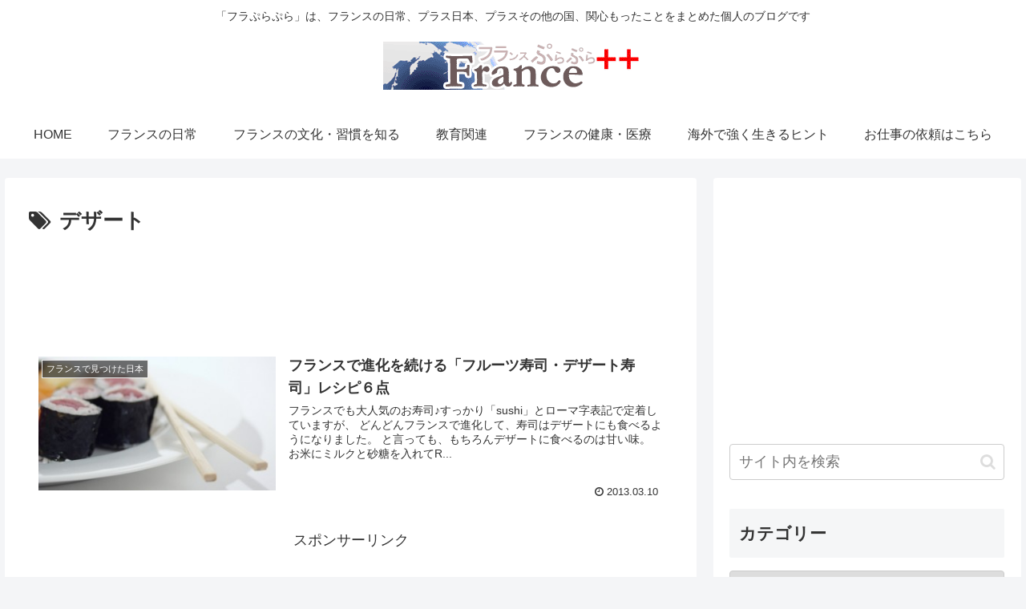

--- FILE ---
content_type: text/html; charset=UTF-8
request_url: https://www.franceplusplus.com/tag/%E3%83%87%E3%82%B6%E3%83%BC%E3%83%88/
body_size: 27438
content:
<!doctype html>
<html lang="ja">

<head>
<meta charset="utf-8">
<meta http-equiv="X-UA-Compatible" content="IE=edge">
<meta name="viewport" content="width=device-width, initial-scale=1.0, viewport-fit=cover"/>
<meta name="referrer" content="no-referrer-when-downgrade"/>

      
<!-- Global site tag (gtag.js) - Google Analytics -->
<script async src="https://www.googletagmanager.com/gtag/js?id=UA-63240906-1"></script>
<script>
  window.dataLayer = window.dataLayer || [];
  function gtag(){dataLayer.push(arguments);}
  gtag('js', new Date());

  gtag('config', 'UA-63240906-1');
</script>
<!-- /Global site tag (gtag.js) - Google Analytics -->

      
  <!-- preconnect dns-prefetch -->
<link rel="preconnect dns-prefetch" href="//www.googletagmanager.com">
<link rel="preconnect dns-prefetch" href="//www.google-analytics.com">
<link rel="preconnect dns-prefetch" href="//ajax.googleapis.com">
<link rel="preconnect dns-prefetch" href="//cdnjs.cloudflare.com">
<link rel="preconnect dns-prefetch" href="//pagead2.googlesyndication.com">
<link rel="preconnect dns-prefetch" href="//googleads.g.doubleclick.net">
<link rel="preconnect dns-prefetch" href="//tpc.googlesyndication.com">
<link rel="preconnect dns-prefetch" href="//ad.doubleclick.net">
<link rel="preconnect dns-prefetch" href="//www.gstatic.com">
<link rel="preconnect dns-prefetch" href="//cse.google.com">
<link rel="preconnect dns-prefetch" href="//fonts.gstatic.com">
<link rel="preconnect dns-prefetch" href="//fonts.googleapis.com">
<link rel="preconnect dns-prefetch" href="//cms.quantserve.com">
<link rel="preconnect dns-prefetch" href="//secure.gravatar.com">
<link rel="preconnect dns-prefetch" href="//cdn.syndication.twimg.com">
<link rel="preconnect dns-prefetch" href="//cdn.jsdelivr.net">
<link rel="preconnect dns-prefetch" href="//images-fe.ssl-images-amazon.com">
<link rel="preconnect dns-prefetch" href="//completion.amazon.com">
<link rel="preconnect dns-prefetch" href="//m.media-amazon.com">
<link rel="preconnect dns-prefetch" href="//i.moshimo.com">
<link rel="preconnect dns-prefetch" href="//aml.valuecommerce.com">
<link rel="preconnect dns-prefetch" href="//dalc.valuecommerce.com">
<link rel="preconnect dns-prefetch" href="//dalb.valuecommerce.com">
<title>デザート  |  フランス＋＋</title>
<meta name='robots' content='max-image-preview:large' />

<!-- OGP -->
<meta property="og:type" content="website">
<meta property="og:description" content="「デザート」の記事一覧です。">
<meta property="og:title" content="デザート">
<meta property="og:url" content="https://www.franceplusplus.com/tag/%E3%83%87%E3%82%B6%E3%83%BC%E3%83%88/">
<meta property="og:image" content="http://www.franceplusplus.com/wp-content/uploads/top-2.png">
<meta property="og:site_name" content="フランス＋＋">
<meta property="og:locale" content="ja_JP">
<meta property="fb:app_id" content="292823344173309">
<meta property="article:published_time" content="2013-03-10T05:43:42+09:00" />
<meta property="article:modified_time" content="2020-12-08T20:57:38+09:00" />
<meta property="article:section" content="フランスで見つけた日本">
<meta property="article:tag" content="デザート">
<meta property="article:tag" content="デザート寿司">
<meta property="article:tag" content="フルーツ寿司">
<meta property="article:tag" content="寿司">
<!-- /OGP -->

<!-- Twitter Card -->
<meta name="twitter:card" content="summary_large_image">
<meta property="twitter:description" content="「デザート」の記事一覧です。">
<meta property="twitter:title" content="デザート">
<meta property="twitter:url" content="https://www.franceplusplus.com/tag/%E3%83%87%E3%82%B6%E3%83%BC%E3%83%88/">
<meta name="twitter:image" content="http://www.franceplusplus.com/wp-content/uploads/top-2.png">
<meta name="twitter:domain" content="www.franceplusplus.com">
<meta name="twitter:creator" content="@ulala_go">
<meta name="twitter:site" content="@ulala_go">
<!-- /Twitter Card -->
<link rel='dns-prefetch' href='//ajax.googleapis.com' />
<link rel='dns-prefetch' href='//cdnjs.cloudflare.com' />
<link rel='dns-prefetch' href='//cdn.jsdelivr.net' />
<link rel="alternate" type="application/rss+xml" title="フランス＋＋ &raquo; フィード" href="https://www.franceplusplus.com/feed/" />
<link rel="alternate" type="application/rss+xml" title="フランス＋＋ &raquo; コメントフィード" href="https://www.franceplusplus.com/comments/feed/" />
<link rel="alternate" type="application/rss+xml" title="フランス＋＋ &raquo; デザート タグのフィード" href="https://www.franceplusplus.com/tag/%e3%83%87%e3%82%b6%e3%83%bc%e3%83%88/feed/" />
<link rel='stylesheet' id='cocoon-style-css' href='https://www.franceplusplus.com/wp-content/themes/cocoon-master/style.css?ver=6.4.7&#038;fver=20210616121729' media='all' />
<style id='cocoon-style-inline-css'>
.main{width:860px}.sidebar{width:376px}@media screen and (max-width:1280px){.wrap{width:auto}.main,.sidebar,.sidebar-left .main,.sidebar-left .sidebar{margin:0 .5%}.main{width:67.4%}.sidebar{padding:1.5%;width:30%}.entry-card-thumb{width:38%}.entry-card-content{margin-left:40%}}.toc-checkbox{display:none}.toc-content{visibility:hidden;height:0;opacity:.2;transition:all .5s ease-out}.toc-checkbox:checked~.toc-content{visibility:visible;padding-top:.6em;height:100%;opacity:1}.toc-title::after{content:'[開く]';margin-left:.5em;cursor:pointer;font-size:.8em}.toc-title:hover::after{text-decoration:underline}.toc-checkbox:checked+.toc-title::after{content:'[閉じる]'}#respond{display:none}#navi .navi-in>ul>li{width:auto}#navi .navi-in>ul>li>a{padding:0 1.4em}.entry-content>*,.demo .entry-content p{line-height:1.8}.article p,.demo .entry-content p,.article dl,.article ul,.article ol,.article blockquote,.article pre,.article table,.article .author-box,.article .blogcard-wrap,.article .login-user-only,.article .information-box,.article .question-box,.article .alert-box,.article .information,.article .question,.article .alert,.article .memo-box,.article .comment-box,.article .common-icon-box,.article .blank-box,.article .button-block,.article .micro-bottom,.article .caption-box,.article .tab-caption-box,.article .label-box,.article .toggle-wrap,.article .wp-block-image,.booklink-box,.article .kaerebalink-box,.article .tomarebalink-box,.article .product-item-box,.article .speech-wrap,.article .toc,.article .column-wrap,.article .new-entry-cards,.article .popular-entry-cards,.article .navi-entry-cards,.article .box-menus,.article .ranking-item,.article .wp-block-categories,.article .wp-block-archives,.article .wp-block-archives-dropdown,.article .wp-block-calendar,.article .rss-entry-cards,.article .ad-area,.article .wp-block-gallery,.article .wp-block-audio,.article .wp-block-cover,.article .wp-block-file,.article .wp-block-media-text,.article .wp-block-video,.article .wp-block-buttons,.article .wp-block-columns,.article .wp-block-separator,.article .components-placeholder,.article .wp-block-search,.article .wp-block-social-links,.article .timeline-box,.article .blogcard-type,.article .btn-wrap,.article .btn-wrap a,.article .block-box,.article .wp-block-embed,.article .wp-block-group,.article .wp-block-table,.article .scrollable-table,.article .wp-block-separator,[data-type="core/freeform"]{margin-bottom:1.4em}.article h2,.article h3,.article h4,.article h5,.article h6{margin-bottom:18px}@media screen and (max-width:480px){.body,.menu-content{font-size:16px}.article h2,.article h3,.article h4,.article h5,.article h6{margin-bottom:16px}}@media screen and (max-width:781px){.wp-block-column{margin-bottom:1.4em}}@media screen and (max-width:599px){.column-wrap>div{margin-bottom:1.4em}}.article h2,.article h3,.article h4,.article h5,.article h6{margin-top:1.87em}.article .micro-top{margin-bottom:.28em}.article .micro-bottom{margin-top:-1.26em}.article .micro-balloon{margin-bottom:.7em}.article .micro-bottom.micro-balloon{margin-top:-.98em}.blank-box.bb-key-color{border-color:#19448e}.iic-key-color li::before{color:#19448e}.blank-box.bb-tab.bb-key-color::before{background-color:#19448e}.tb-key-color .toggle-button{border:1px solid #19448e;background:#19448e;color:#fff}.tb-key-color .toggle-button::before{color:#ccc}.tb-key-color .toggle-checkbox:checked~.toggle-content{border-color:#19448e}.cb-key-color.caption-box{border-color:#19448e}.cb-key-color .caption-box-label{background-color:#19448e;color:#fff}.tcb-key-color .tab-caption-box-label{background-color:#19448e;color:#fff}.tcb-key-color .tab-caption-box-content{border-color:#19448e}.lb-key-color .label-box-content{border-color:#19448e}.mc-key-color{background-color:#19448e;color:#fff;border:0}.mc-key-color.micro-bottom::after{border-bottom-color:#19448e;border-top-color:transparent}.mc-key-color::before{border-top-color:transparent;border-bottom-color:transparent}.mc-key-color::after{border-top-color:#19448e}.btn-key-color,.btn-wrap.btn-wrap-key-color>a{background-color:#19448e}.has-text-color.has-key-color-color{color:#19448e}.has-background.has-key-color-background-color{background-color:#19448e}.body.article,body#tinymce.wp-editor{background-color:#fff}.body.article,.editor-post-title__block .editor-post-title__input,body#tinymce.wp-editor{color:#333}.body .has-key-color-background-color{background-color:#19448e}.body .has-key-color-color{color:#19448e}.body .has-key-color-border-color{border-color:#19448e}.btn-wrap.has-key-color-background-color>a{background-color:#19448e}.btn-wrap.has-key-color-color>a{color:#19448e}.btn-wrap.has-key-color-border-color>a{border-color:#19448e}.bb-tab.has-key-color-border-color .bb-label{background-color:#19448e}.toggle-wrap.has-key-color-border-color .toggle-button{background-color:#19448e}.toggle-wrap.has-key-color-border-color .toggle-button,.toggle-wrap.has-key-color-border-color .toggle-content{border-color:#19448e}.iconlist-box.has-key-color-icon-color li::before{color:#19448e}.micro-balloon.has-key-color-background-color{background-color:#19448e;border-color:transparent}.micro-balloon.has-key-color-background-color.micro-bottom::after{border-bottom-color:#19448e;border-top-color:transparent}.micro-balloon.has-key-color-background-color::before{border-top-color:transparent;border-bottom-color:transparent}.micro-balloon.has-key-color-background-color::after{border-top-color:#19448e}.micro-balloon.has-border-color.has-key-color-border-color{border-color:#19448e}.micro-balloon.micro-top.has-key-color-border-color::before{border-top-color:#19448e}.micro-balloon.micro-bottom.has-key-color-border-color::before{border-bottom-color:#19448e}.caption-box.has-key-color-border-color .box-label{background-color:#19448e}.tab-caption-box.has-key-color-border-color .box-label{background-color:#19448e}.tab-caption-box.has-key-color-border-color .box-content{border-color:#19448e}.tab-caption-box.has-key-color-background-color .box-content{background-color:#19448e}.label-box.has-key-color-border-color .box-content{border-color:#19448e}.label-box.has-key-color-background-color .box-content{background-color:#19448e}.sbp-l .speech-balloon.has-key-color-border-color::before{border-right-color:#19448e}.sbp-r .speech-balloon.has-key-color-border-color::before{border-left-color:#19448e}.sbp-l .speech-balloon.has-key-color-background-color::after{border-right-color:#19448e}.sbp-r .speech-balloon.has-key-color-background-color::after{border-left-color:#19448e}.sbs-line.sbp-r .speech-balloon.has-key-color-background-color{background-color:#19448e}.sbs-line.sbp-r .speech-balloon.has-key-color-border-color{border-color:#19448e}.speech-wrap.sbs-think .speech-balloon.has-key-color-border-color::before,.speech-wrap.sbs-think .speech-balloon.has-key-color-border-color::after{border-color:#19448e}.sbs-think .speech-balloon.has-key-color-background-color::before,.sbs-think .speech-balloon.has-key-color-background-color::after{background-color:#19448e}.timeline-box.has-key-color-point-color .timeline-item::before{background-color:#19448e}.body .has-red-background-color{background-color:#e60033}.body .has-red-color{color:#e60033}.body .has-red-border-color{border-color:#e60033}.btn-wrap.has-red-background-color>a{background-color:#e60033}.btn-wrap.has-red-color>a{color:#e60033}.btn-wrap.has-red-border-color>a{border-color:#e60033}.bb-tab.has-red-border-color .bb-label{background-color:#e60033}.toggle-wrap.has-red-border-color .toggle-button{background-color:#e60033}.toggle-wrap.has-red-border-color .toggle-button,.toggle-wrap.has-red-border-color .toggle-content{border-color:#e60033}.iconlist-box.has-red-icon-color li::before{color:#e60033}.micro-balloon.has-red-background-color{background-color:#e60033;border-color:transparent}.micro-balloon.has-red-background-color.micro-bottom::after{border-bottom-color:#e60033;border-top-color:transparent}.micro-balloon.has-red-background-color::before{border-top-color:transparent;border-bottom-color:transparent}.micro-balloon.has-red-background-color::after{border-top-color:#e60033}.micro-balloon.has-border-color.has-red-border-color{border-color:#e60033}.micro-balloon.micro-top.has-red-border-color::before{border-top-color:#e60033}.micro-balloon.micro-bottom.has-red-border-color::before{border-bottom-color:#e60033}.caption-box.has-red-border-color .box-label{background-color:#e60033}.tab-caption-box.has-red-border-color .box-label{background-color:#e60033}.tab-caption-box.has-red-border-color .box-content{border-color:#e60033}.tab-caption-box.has-red-background-color .box-content{background-color:#e60033}.label-box.has-red-border-color .box-content{border-color:#e60033}.label-box.has-red-background-color .box-content{background-color:#e60033}.sbp-l .speech-balloon.has-red-border-color::before{border-right-color:#e60033}.sbp-r .speech-balloon.has-red-border-color::before{border-left-color:#e60033}.sbp-l .speech-balloon.has-red-background-color::after{border-right-color:#e60033}.sbp-r .speech-balloon.has-red-background-color::after{border-left-color:#e60033}.sbs-line.sbp-r .speech-balloon.has-red-background-color{background-color:#e60033}.sbs-line.sbp-r .speech-balloon.has-red-border-color{border-color:#e60033}.speech-wrap.sbs-think .speech-balloon.has-red-border-color::before,.speech-wrap.sbs-think .speech-balloon.has-red-border-color::after{border-color:#e60033}.sbs-think .speech-balloon.has-red-background-color::before,.sbs-think .speech-balloon.has-red-background-color::after{background-color:#e60033}.timeline-box.has-red-point-color .timeline-item::before{background-color:#e60033}.body .has-pink-background-color{background-color:#e95295}.body .has-pink-color{color:#e95295}.body .has-pink-border-color{border-color:#e95295}.btn-wrap.has-pink-background-color>a{background-color:#e95295}.btn-wrap.has-pink-color>a{color:#e95295}.btn-wrap.has-pink-border-color>a{border-color:#e95295}.bb-tab.has-pink-border-color .bb-label{background-color:#e95295}.toggle-wrap.has-pink-border-color .toggle-button{background-color:#e95295}.toggle-wrap.has-pink-border-color .toggle-button,.toggle-wrap.has-pink-border-color .toggle-content{border-color:#e95295}.iconlist-box.has-pink-icon-color li::before{color:#e95295}.micro-balloon.has-pink-background-color{background-color:#e95295;border-color:transparent}.micro-balloon.has-pink-background-color.micro-bottom::after{border-bottom-color:#e95295;border-top-color:transparent}.micro-balloon.has-pink-background-color::before{border-top-color:transparent;border-bottom-color:transparent}.micro-balloon.has-pink-background-color::after{border-top-color:#e95295}.micro-balloon.has-border-color.has-pink-border-color{border-color:#e95295}.micro-balloon.micro-top.has-pink-border-color::before{border-top-color:#e95295}.micro-balloon.micro-bottom.has-pink-border-color::before{border-bottom-color:#e95295}.caption-box.has-pink-border-color .box-label{background-color:#e95295}.tab-caption-box.has-pink-border-color .box-label{background-color:#e95295}.tab-caption-box.has-pink-border-color .box-content{border-color:#e95295}.tab-caption-box.has-pink-background-color .box-content{background-color:#e95295}.label-box.has-pink-border-color .box-content{border-color:#e95295}.label-box.has-pink-background-color .box-content{background-color:#e95295}.sbp-l .speech-balloon.has-pink-border-color::before{border-right-color:#e95295}.sbp-r .speech-balloon.has-pink-border-color::before{border-left-color:#e95295}.sbp-l .speech-balloon.has-pink-background-color::after{border-right-color:#e95295}.sbp-r .speech-balloon.has-pink-background-color::after{border-left-color:#e95295}.sbs-line.sbp-r .speech-balloon.has-pink-background-color{background-color:#e95295}.sbs-line.sbp-r .speech-balloon.has-pink-border-color{border-color:#e95295}.speech-wrap.sbs-think .speech-balloon.has-pink-border-color::before,.speech-wrap.sbs-think .speech-balloon.has-pink-border-color::after{border-color:#e95295}.sbs-think .speech-balloon.has-pink-background-color::before,.sbs-think .speech-balloon.has-pink-background-color::after{background-color:#e95295}.timeline-box.has-pink-point-color .timeline-item::before{background-color:#e95295}.body .has-purple-background-color{background-color:#884898}.body .has-purple-color{color:#884898}.body .has-purple-border-color{border-color:#884898}.btn-wrap.has-purple-background-color>a{background-color:#884898}.btn-wrap.has-purple-color>a{color:#884898}.btn-wrap.has-purple-border-color>a{border-color:#884898}.bb-tab.has-purple-border-color .bb-label{background-color:#884898}.toggle-wrap.has-purple-border-color .toggle-button{background-color:#884898}.toggle-wrap.has-purple-border-color .toggle-button,.toggle-wrap.has-purple-border-color .toggle-content{border-color:#884898}.iconlist-box.has-purple-icon-color li::before{color:#884898}.micro-balloon.has-purple-background-color{background-color:#884898;border-color:transparent}.micro-balloon.has-purple-background-color.micro-bottom::after{border-bottom-color:#884898;border-top-color:transparent}.micro-balloon.has-purple-background-color::before{border-top-color:transparent;border-bottom-color:transparent}.micro-balloon.has-purple-background-color::after{border-top-color:#884898}.micro-balloon.has-border-color.has-purple-border-color{border-color:#884898}.micro-balloon.micro-top.has-purple-border-color::before{border-top-color:#884898}.micro-balloon.micro-bottom.has-purple-border-color::before{border-bottom-color:#884898}.caption-box.has-purple-border-color .box-label{background-color:#884898}.tab-caption-box.has-purple-border-color .box-label{background-color:#884898}.tab-caption-box.has-purple-border-color .box-content{border-color:#884898}.tab-caption-box.has-purple-background-color .box-content{background-color:#884898}.label-box.has-purple-border-color .box-content{border-color:#884898}.label-box.has-purple-background-color .box-content{background-color:#884898}.sbp-l .speech-balloon.has-purple-border-color::before{border-right-color:#884898}.sbp-r .speech-balloon.has-purple-border-color::before{border-left-color:#884898}.sbp-l .speech-balloon.has-purple-background-color::after{border-right-color:#884898}.sbp-r .speech-balloon.has-purple-background-color::after{border-left-color:#884898}.sbs-line.sbp-r .speech-balloon.has-purple-background-color{background-color:#884898}.sbs-line.sbp-r .speech-balloon.has-purple-border-color{border-color:#884898}.speech-wrap.sbs-think .speech-balloon.has-purple-border-color::before,.speech-wrap.sbs-think .speech-balloon.has-purple-border-color::after{border-color:#884898}.sbs-think .speech-balloon.has-purple-background-color::before,.sbs-think .speech-balloon.has-purple-background-color::after{background-color:#884898}.timeline-box.has-purple-point-color .timeline-item::before{background-color:#884898}.body .has-deep-background-color{background-color:#55295b}.body .has-deep-color{color:#55295b}.body .has-deep-border-color{border-color:#55295b}.btn-wrap.has-deep-background-color>a{background-color:#55295b}.btn-wrap.has-deep-color>a{color:#55295b}.btn-wrap.has-deep-border-color>a{border-color:#55295b}.bb-tab.has-deep-border-color .bb-label{background-color:#55295b}.toggle-wrap.has-deep-border-color .toggle-button{background-color:#55295b}.toggle-wrap.has-deep-border-color .toggle-button,.toggle-wrap.has-deep-border-color .toggle-content{border-color:#55295b}.iconlist-box.has-deep-icon-color li::before{color:#55295b}.micro-balloon.has-deep-background-color{background-color:#55295b;border-color:transparent}.micro-balloon.has-deep-background-color.micro-bottom::after{border-bottom-color:#55295b;border-top-color:transparent}.micro-balloon.has-deep-background-color::before{border-top-color:transparent;border-bottom-color:transparent}.micro-balloon.has-deep-background-color::after{border-top-color:#55295b}.micro-balloon.has-border-color.has-deep-border-color{border-color:#55295b}.micro-balloon.micro-top.has-deep-border-color::before{border-top-color:#55295b}.micro-balloon.micro-bottom.has-deep-border-color::before{border-bottom-color:#55295b}.caption-box.has-deep-border-color .box-label{background-color:#55295b}.tab-caption-box.has-deep-border-color .box-label{background-color:#55295b}.tab-caption-box.has-deep-border-color .box-content{border-color:#55295b}.tab-caption-box.has-deep-background-color .box-content{background-color:#55295b}.label-box.has-deep-border-color .box-content{border-color:#55295b}.label-box.has-deep-background-color .box-content{background-color:#55295b}.sbp-l .speech-balloon.has-deep-border-color::before{border-right-color:#55295b}.sbp-r .speech-balloon.has-deep-border-color::before{border-left-color:#55295b}.sbp-l .speech-balloon.has-deep-background-color::after{border-right-color:#55295b}.sbp-r .speech-balloon.has-deep-background-color::after{border-left-color:#55295b}.sbs-line.sbp-r .speech-balloon.has-deep-background-color{background-color:#55295b}.sbs-line.sbp-r .speech-balloon.has-deep-border-color{border-color:#55295b}.speech-wrap.sbs-think .speech-balloon.has-deep-border-color::before,.speech-wrap.sbs-think .speech-balloon.has-deep-border-color::after{border-color:#55295b}.sbs-think .speech-balloon.has-deep-background-color::before,.sbs-think .speech-balloon.has-deep-background-color::after{background-color:#55295b}.timeline-box.has-deep-point-color .timeline-item::before{background-color:#55295b}.body .has-indigo-background-color{background-color:#1e50a2}.body .has-indigo-color{color:#1e50a2}.body .has-indigo-border-color{border-color:#1e50a2}.btn-wrap.has-indigo-background-color>a{background-color:#1e50a2}.btn-wrap.has-indigo-color>a{color:#1e50a2}.btn-wrap.has-indigo-border-color>a{border-color:#1e50a2}.bb-tab.has-indigo-border-color .bb-label{background-color:#1e50a2}.toggle-wrap.has-indigo-border-color .toggle-button{background-color:#1e50a2}.toggle-wrap.has-indigo-border-color .toggle-button,.toggle-wrap.has-indigo-border-color .toggle-content{border-color:#1e50a2}.iconlist-box.has-indigo-icon-color li::before{color:#1e50a2}.micro-balloon.has-indigo-background-color{background-color:#1e50a2;border-color:transparent}.micro-balloon.has-indigo-background-color.micro-bottom::after{border-bottom-color:#1e50a2;border-top-color:transparent}.micro-balloon.has-indigo-background-color::before{border-top-color:transparent;border-bottom-color:transparent}.micro-balloon.has-indigo-background-color::after{border-top-color:#1e50a2}.micro-balloon.has-border-color.has-indigo-border-color{border-color:#1e50a2}.micro-balloon.micro-top.has-indigo-border-color::before{border-top-color:#1e50a2}.micro-balloon.micro-bottom.has-indigo-border-color::before{border-bottom-color:#1e50a2}.caption-box.has-indigo-border-color .box-label{background-color:#1e50a2}.tab-caption-box.has-indigo-border-color .box-label{background-color:#1e50a2}.tab-caption-box.has-indigo-border-color .box-content{border-color:#1e50a2}.tab-caption-box.has-indigo-background-color .box-content{background-color:#1e50a2}.label-box.has-indigo-border-color .box-content{border-color:#1e50a2}.label-box.has-indigo-background-color .box-content{background-color:#1e50a2}.sbp-l .speech-balloon.has-indigo-border-color::before{border-right-color:#1e50a2}.sbp-r .speech-balloon.has-indigo-border-color::before{border-left-color:#1e50a2}.sbp-l .speech-balloon.has-indigo-background-color::after{border-right-color:#1e50a2}.sbp-r .speech-balloon.has-indigo-background-color::after{border-left-color:#1e50a2}.sbs-line.sbp-r .speech-balloon.has-indigo-background-color{background-color:#1e50a2}.sbs-line.sbp-r .speech-balloon.has-indigo-border-color{border-color:#1e50a2}.speech-wrap.sbs-think .speech-balloon.has-indigo-border-color::before,.speech-wrap.sbs-think .speech-balloon.has-indigo-border-color::after{border-color:#1e50a2}.sbs-think .speech-balloon.has-indigo-background-color::before,.sbs-think .speech-balloon.has-indigo-background-color::after{background-color:#1e50a2}.timeline-box.has-indigo-point-color .timeline-item::before{background-color:#1e50a2}.body .has-blue-background-color{background-color:#0095d9}.body .has-blue-color{color:#0095d9}.body .has-blue-border-color{border-color:#0095d9}.btn-wrap.has-blue-background-color>a{background-color:#0095d9}.btn-wrap.has-blue-color>a{color:#0095d9}.btn-wrap.has-blue-border-color>a{border-color:#0095d9}.bb-tab.has-blue-border-color .bb-label{background-color:#0095d9}.toggle-wrap.has-blue-border-color .toggle-button{background-color:#0095d9}.toggle-wrap.has-blue-border-color .toggle-button,.toggle-wrap.has-blue-border-color .toggle-content{border-color:#0095d9}.iconlist-box.has-blue-icon-color li::before{color:#0095d9}.micro-balloon.has-blue-background-color{background-color:#0095d9;border-color:transparent}.micro-balloon.has-blue-background-color.micro-bottom::after{border-bottom-color:#0095d9;border-top-color:transparent}.micro-balloon.has-blue-background-color::before{border-top-color:transparent;border-bottom-color:transparent}.micro-balloon.has-blue-background-color::after{border-top-color:#0095d9}.micro-balloon.has-border-color.has-blue-border-color{border-color:#0095d9}.micro-balloon.micro-top.has-blue-border-color::before{border-top-color:#0095d9}.micro-balloon.micro-bottom.has-blue-border-color::before{border-bottom-color:#0095d9}.caption-box.has-blue-border-color .box-label{background-color:#0095d9}.tab-caption-box.has-blue-border-color .box-label{background-color:#0095d9}.tab-caption-box.has-blue-border-color .box-content{border-color:#0095d9}.tab-caption-box.has-blue-background-color .box-content{background-color:#0095d9}.label-box.has-blue-border-color .box-content{border-color:#0095d9}.label-box.has-blue-background-color .box-content{background-color:#0095d9}.sbp-l .speech-balloon.has-blue-border-color::before{border-right-color:#0095d9}.sbp-r .speech-balloon.has-blue-border-color::before{border-left-color:#0095d9}.sbp-l .speech-balloon.has-blue-background-color::after{border-right-color:#0095d9}.sbp-r .speech-balloon.has-blue-background-color::after{border-left-color:#0095d9}.sbs-line.sbp-r .speech-balloon.has-blue-background-color{background-color:#0095d9}.sbs-line.sbp-r .speech-balloon.has-blue-border-color{border-color:#0095d9}.speech-wrap.sbs-think .speech-balloon.has-blue-border-color::before,.speech-wrap.sbs-think .speech-balloon.has-blue-border-color::after{border-color:#0095d9}.sbs-think .speech-balloon.has-blue-background-color::before,.sbs-think .speech-balloon.has-blue-background-color::after{background-color:#0095d9}.timeline-box.has-blue-point-color .timeline-item::before{background-color:#0095d9}.body .has-light-blue-background-color{background-color:#2ca9e1}.body .has-light-blue-color{color:#2ca9e1}.body .has-light-blue-border-color{border-color:#2ca9e1}.btn-wrap.has-light-blue-background-color>a{background-color:#2ca9e1}.btn-wrap.has-light-blue-color>a{color:#2ca9e1}.btn-wrap.has-light-blue-border-color>a{border-color:#2ca9e1}.bb-tab.has-light-blue-border-color .bb-label{background-color:#2ca9e1}.toggle-wrap.has-light-blue-border-color .toggle-button{background-color:#2ca9e1}.toggle-wrap.has-light-blue-border-color .toggle-button,.toggle-wrap.has-light-blue-border-color .toggle-content{border-color:#2ca9e1}.iconlist-box.has-light-blue-icon-color li::before{color:#2ca9e1}.micro-balloon.has-light-blue-background-color{background-color:#2ca9e1;border-color:transparent}.micro-balloon.has-light-blue-background-color.micro-bottom::after{border-bottom-color:#2ca9e1;border-top-color:transparent}.micro-balloon.has-light-blue-background-color::before{border-top-color:transparent;border-bottom-color:transparent}.micro-balloon.has-light-blue-background-color::after{border-top-color:#2ca9e1}.micro-balloon.has-border-color.has-light-blue-border-color{border-color:#2ca9e1}.micro-balloon.micro-top.has-light-blue-border-color::before{border-top-color:#2ca9e1}.micro-balloon.micro-bottom.has-light-blue-border-color::before{border-bottom-color:#2ca9e1}.caption-box.has-light-blue-border-color .box-label{background-color:#2ca9e1}.tab-caption-box.has-light-blue-border-color .box-label{background-color:#2ca9e1}.tab-caption-box.has-light-blue-border-color .box-content{border-color:#2ca9e1}.tab-caption-box.has-light-blue-background-color .box-content{background-color:#2ca9e1}.label-box.has-light-blue-border-color .box-content{border-color:#2ca9e1}.label-box.has-light-blue-background-color .box-content{background-color:#2ca9e1}.sbp-l .speech-balloon.has-light-blue-border-color::before{border-right-color:#2ca9e1}.sbp-r .speech-balloon.has-light-blue-border-color::before{border-left-color:#2ca9e1}.sbp-l .speech-balloon.has-light-blue-background-color::after{border-right-color:#2ca9e1}.sbp-r .speech-balloon.has-light-blue-background-color::after{border-left-color:#2ca9e1}.sbs-line.sbp-r .speech-balloon.has-light-blue-background-color{background-color:#2ca9e1}.sbs-line.sbp-r .speech-balloon.has-light-blue-border-color{border-color:#2ca9e1}.speech-wrap.sbs-think .speech-balloon.has-light-blue-border-color::before,.speech-wrap.sbs-think .speech-balloon.has-light-blue-border-color::after{border-color:#2ca9e1}.sbs-think .speech-balloon.has-light-blue-background-color::before,.sbs-think .speech-balloon.has-light-blue-background-color::after{background-color:#2ca9e1}.timeline-box.has-light-blue-point-color .timeline-item::before{background-color:#2ca9e1}.body .has-cyan-background-color{background-color:#00a3af}.body .has-cyan-color{color:#00a3af}.body .has-cyan-border-color{border-color:#00a3af}.btn-wrap.has-cyan-background-color>a{background-color:#00a3af}.btn-wrap.has-cyan-color>a{color:#00a3af}.btn-wrap.has-cyan-border-color>a{border-color:#00a3af}.bb-tab.has-cyan-border-color .bb-label{background-color:#00a3af}.toggle-wrap.has-cyan-border-color .toggle-button{background-color:#00a3af}.toggle-wrap.has-cyan-border-color .toggle-button,.toggle-wrap.has-cyan-border-color .toggle-content{border-color:#00a3af}.iconlist-box.has-cyan-icon-color li::before{color:#00a3af}.micro-balloon.has-cyan-background-color{background-color:#00a3af;border-color:transparent}.micro-balloon.has-cyan-background-color.micro-bottom::after{border-bottom-color:#00a3af;border-top-color:transparent}.micro-balloon.has-cyan-background-color::before{border-top-color:transparent;border-bottom-color:transparent}.micro-balloon.has-cyan-background-color::after{border-top-color:#00a3af}.micro-balloon.has-border-color.has-cyan-border-color{border-color:#00a3af}.micro-balloon.micro-top.has-cyan-border-color::before{border-top-color:#00a3af}.micro-balloon.micro-bottom.has-cyan-border-color::before{border-bottom-color:#00a3af}.caption-box.has-cyan-border-color .box-label{background-color:#00a3af}.tab-caption-box.has-cyan-border-color .box-label{background-color:#00a3af}.tab-caption-box.has-cyan-border-color .box-content{border-color:#00a3af}.tab-caption-box.has-cyan-background-color .box-content{background-color:#00a3af}.label-box.has-cyan-border-color .box-content{border-color:#00a3af}.label-box.has-cyan-background-color .box-content{background-color:#00a3af}.sbp-l .speech-balloon.has-cyan-border-color::before{border-right-color:#00a3af}.sbp-r .speech-balloon.has-cyan-border-color::before{border-left-color:#00a3af}.sbp-l .speech-balloon.has-cyan-background-color::after{border-right-color:#00a3af}.sbp-r .speech-balloon.has-cyan-background-color::after{border-left-color:#00a3af}.sbs-line.sbp-r .speech-balloon.has-cyan-background-color{background-color:#00a3af}.sbs-line.sbp-r .speech-balloon.has-cyan-border-color{border-color:#00a3af}.speech-wrap.sbs-think .speech-balloon.has-cyan-border-color::before,.speech-wrap.sbs-think .speech-balloon.has-cyan-border-color::after{border-color:#00a3af}.sbs-think .speech-balloon.has-cyan-background-color::before,.sbs-think .speech-balloon.has-cyan-background-color::after{background-color:#00a3af}.timeline-box.has-cyan-point-color .timeline-item::before{background-color:#00a3af}.body .has-teal-background-color{background-color:#007b43}.body .has-teal-color{color:#007b43}.body .has-teal-border-color{border-color:#007b43}.btn-wrap.has-teal-background-color>a{background-color:#007b43}.btn-wrap.has-teal-color>a{color:#007b43}.btn-wrap.has-teal-border-color>a{border-color:#007b43}.bb-tab.has-teal-border-color .bb-label{background-color:#007b43}.toggle-wrap.has-teal-border-color .toggle-button{background-color:#007b43}.toggle-wrap.has-teal-border-color .toggle-button,.toggle-wrap.has-teal-border-color .toggle-content{border-color:#007b43}.iconlist-box.has-teal-icon-color li::before{color:#007b43}.micro-balloon.has-teal-background-color{background-color:#007b43;border-color:transparent}.micro-balloon.has-teal-background-color.micro-bottom::after{border-bottom-color:#007b43;border-top-color:transparent}.micro-balloon.has-teal-background-color::before{border-top-color:transparent;border-bottom-color:transparent}.micro-balloon.has-teal-background-color::after{border-top-color:#007b43}.micro-balloon.has-border-color.has-teal-border-color{border-color:#007b43}.micro-balloon.micro-top.has-teal-border-color::before{border-top-color:#007b43}.micro-balloon.micro-bottom.has-teal-border-color::before{border-bottom-color:#007b43}.caption-box.has-teal-border-color .box-label{background-color:#007b43}.tab-caption-box.has-teal-border-color .box-label{background-color:#007b43}.tab-caption-box.has-teal-border-color .box-content{border-color:#007b43}.tab-caption-box.has-teal-background-color .box-content{background-color:#007b43}.label-box.has-teal-border-color .box-content{border-color:#007b43}.label-box.has-teal-background-color .box-content{background-color:#007b43}.sbp-l .speech-balloon.has-teal-border-color::before{border-right-color:#007b43}.sbp-r .speech-balloon.has-teal-border-color::before{border-left-color:#007b43}.sbp-l .speech-balloon.has-teal-background-color::after{border-right-color:#007b43}.sbp-r .speech-balloon.has-teal-background-color::after{border-left-color:#007b43}.sbs-line.sbp-r .speech-balloon.has-teal-background-color{background-color:#007b43}.sbs-line.sbp-r .speech-balloon.has-teal-border-color{border-color:#007b43}.speech-wrap.sbs-think .speech-balloon.has-teal-border-color::before,.speech-wrap.sbs-think .speech-balloon.has-teal-border-color::after{border-color:#007b43}.sbs-think .speech-balloon.has-teal-background-color::before,.sbs-think .speech-balloon.has-teal-background-color::after{background-color:#007b43}.timeline-box.has-teal-point-color .timeline-item::before{background-color:#007b43}.body .has-green-background-color{background-color:#3eb370}.body .has-green-color{color:#3eb370}.body .has-green-border-color{border-color:#3eb370}.btn-wrap.has-green-background-color>a{background-color:#3eb370}.btn-wrap.has-green-color>a{color:#3eb370}.btn-wrap.has-green-border-color>a{border-color:#3eb370}.bb-tab.has-green-border-color .bb-label{background-color:#3eb370}.toggle-wrap.has-green-border-color .toggle-button{background-color:#3eb370}.toggle-wrap.has-green-border-color .toggle-button,.toggle-wrap.has-green-border-color .toggle-content{border-color:#3eb370}.iconlist-box.has-green-icon-color li::before{color:#3eb370}.micro-balloon.has-green-background-color{background-color:#3eb370;border-color:transparent}.micro-balloon.has-green-background-color.micro-bottom::after{border-bottom-color:#3eb370;border-top-color:transparent}.micro-balloon.has-green-background-color::before{border-top-color:transparent;border-bottom-color:transparent}.micro-balloon.has-green-background-color::after{border-top-color:#3eb370}.micro-balloon.has-border-color.has-green-border-color{border-color:#3eb370}.micro-balloon.micro-top.has-green-border-color::before{border-top-color:#3eb370}.micro-balloon.micro-bottom.has-green-border-color::before{border-bottom-color:#3eb370}.caption-box.has-green-border-color .box-label{background-color:#3eb370}.tab-caption-box.has-green-border-color .box-label{background-color:#3eb370}.tab-caption-box.has-green-border-color .box-content{border-color:#3eb370}.tab-caption-box.has-green-background-color .box-content{background-color:#3eb370}.label-box.has-green-border-color .box-content{border-color:#3eb370}.label-box.has-green-background-color .box-content{background-color:#3eb370}.sbp-l .speech-balloon.has-green-border-color::before{border-right-color:#3eb370}.sbp-r .speech-balloon.has-green-border-color::before{border-left-color:#3eb370}.sbp-l .speech-balloon.has-green-background-color::after{border-right-color:#3eb370}.sbp-r .speech-balloon.has-green-background-color::after{border-left-color:#3eb370}.sbs-line.sbp-r .speech-balloon.has-green-background-color{background-color:#3eb370}.sbs-line.sbp-r .speech-balloon.has-green-border-color{border-color:#3eb370}.speech-wrap.sbs-think .speech-balloon.has-green-border-color::before,.speech-wrap.sbs-think .speech-balloon.has-green-border-color::after{border-color:#3eb370}.sbs-think .speech-balloon.has-green-background-color::before,.sbs-think .speech-balloon.has-green-background-color::after{background-color:#3eb370}.timeline-box.has-green-point-color .timeline-item::before{background-color:#3eb370}.body .has-light-green-background-color{background-color:#8bc34a}.body .has-light-green-color{color:#8bc34a}.body .has-light-green-border-color{border-color:#8bc34a}.btn-wrap.has-light-green-background-color>a{background-color:#8bc34a}.btn-wrap.has-light-green-color>a{color:#8bc34a}.btn-wrap.has-light-green-border-color>a{border-color:#8bc34a}.bb-tab.has-light-green-border-color .bb-label{background-color:#8bc34a}.toggle-wrap.has-light-green-border-color .toggle-button{background-color:#8bc34a}.toggle-wrap.has-light-green-border-color .toggle-button,.toggle-wrap.has-light-green-border-color .toggle-content{border-color:#8bc34a}.iconlist-box.has-light-green-icon-color li::before{color:#8bc34a}.micro-balloon.has-light-green-background-color{background-color:#8bc34a;border-color:transparent}.micro-balloon.has-light-green-background-color.micro-bottom::after{border-bottom-color:#8bc34a;border-top-color:transparent}.micro-balloon.has-light-green-background-color::before{border-top-color:transparent;border-bottom-color:transparent}.micro-balloon.has-light-green-background-color::after{border-top-color:#8bc34a}.micro-balloon.has-border-color.has-light-green-border-color{border-color:#8bc34a}.micro-balloon.micro-top.has-light-green-border-color::before{border-top-color:#8bc34a}.micro-balloon.micro-bottom.has-light-green-border-color::before{border-bottom-color:#8bc34a}.caption-box.has-light-green-border-color .box-label{background-color:#8bc34a}.tab-caption-box.has-light-green-border-color .box-label{background-color:#8bc34a}.tab-caption-box.has-light-green-border-color .box-content{border-color:#8bc34a}.tab-caption-box.has-light-green-background-color .box-content{background-color:#8bc34a}.label-box.has-light-green-border-color .box-content{border-color:#8bc34a}.label-box.has-light-green-background-color .box-content{background-color:#8bc34a}.sbp-l .speech-balloon.has-light-green-border-color::before{border-right-color:#8bc34a}.sbp-r .speech-balloon.has-light-green-border-color::before{border-left-color:#8bc34a}.sbp-l .speech-balloon.has-light-green-background-color::after{border-right-color:#8bc34a}.sbp-r .speech-balloon.has-light-green-background-color::after{border-left-color:#8bc34a}.sbs-line.sbp-r .speech-balloon.has-light-green-background-color{background-color:#8bc34a}.sbs-line.sbp-r .speech-balloon.has-light-green-border-color{border-color:#8bc34a}.speech-wrap.sbs-think .speech-balloon.has-light-green-border-color::before,.speech-wrap.sbs-think .speech-balloon.has-light-green-border-color::after{border-color:#8bc34a}.sbs-think .speech-balloon.has-light-green-background-color::before,.sbs-think .speech-balloon.has-light-green-background-color::after{background-color:#8bc34a}.timeline-box.has-light-green-point-color .timeline-item::before{background-color:#8bc34a}.body .has-lime-background-color{background-color:#c3d825}.body .has-lime-color{color:#c3d825}.body .has-lime-border-color{border-color:#c3d825}.btn-wrap.has-lime-background-color>a{background-color:#c3d825}.btn-wrap.has-lime-color>a{color:#c3d825}.btn-wrap.has-lime-border-color>a{border-color:#c3d825}.bb-tab.has-lime-border-color .bb-label{background-color:#c3d825}.toggle-wrap.has-lime-border-color .toggle-button{background-color:#c3d825}.toggle-wrap.has-lime-border-color .toggle-button,.toggle-wrap.has-lime-border-color .toggle-content{border-color:#c3d825}.iconlist-box.has-lime-icon-color li::before{color:#c3d825}.micro-balloon.has-lime-background-color{background-color:#c3d825;border-color:transparent}.micro-balloon.has-lime-background-color.micro-bottom::after{border-bottom-color:#c3d825;border-top-color:transparent}.micro-balloon.has-lime-background-color::before{border-top-color:transparent;border-bottom-color:transparent}.micro-balloon.has-lime-background-color::after{border-top-color:#c3d825}.micro-balloon.has-border-color.has-lime-border-color{border-color:#c3d825}.micro-balloon.micro-top.has-lime-border-color::before{border-top-color:#c3d825}.micro-balloon.micro-bottom.has-lime-border-color::before{border-bottom-color:#c3d825}.caption-box.has-lime-border-color .box-label{background-color:#c3d825}.tab-caption-box.has-lime-border-color .box-label{background-color:#c3d825}.tab-caption-box.has-lime-border-color .box-content{border-color:#c3d825}.tab-caption-box.has-lime-background-color .box-content{background-color:#c3d825}.label-box.has-lime-border-color .box-content{border-color:#c3d825}.label-box.has-lime-background-color .box-content{background-color:#c3d825}.sbp-l .speech-balloon.has-lime-border-color::before{border-right-color:#c3d825}.sbp-r .speech-balloon.has-lime-border-color::before{border-left-color:#c3d825}.sbp-l .speech-balloon.has-lime-background-color::after{border-right-color:#c3d825}.sbp-r .speech-balloon.has-lime-background-color::after{border-left-color:#c3d825}.sbs-line.sbp-r .speech-balloon.has-lime-background-color{background-color:#c3d825}.sbs-line.sbp-r .speech-balloon.has-lime-border-color{border-color:#c3d825}.speech-wrap.sbs-think .speech-balloon.has-lime-border-color::before,.speech-wrap.sbs-think .speech-balloon.has-lime-border-color::after{border-color:#c3d825}.sbs-think .speech-balloon.has-lime-background-color::before,.sbs-think .speech-balloon.has-lime-background-color::after{background-color:#c3d825}.timeline-box.has-lime-point-color .timeline-item::before{background-color:#c3d825}.body .has-yellow-background-color{background-color:#ffd900}.body .has-yellow-color{color:#ffd900}.body .has-yellow-border-color{border-color:#ffd900}.btn-wrap.has-yellow-background-color>a{background-color:#ffd900}.btn-wrap.has-yellow-color>a{color:#ffd900}.btn-wrap.has-yellow-border-color>a{border-color:#ffd900}.bb-tab.has-yellow-border-color .bb-label{background-color:#ffd900}.toggle-wrap.has-yellow-border-color .toggle-button{background-color:#ffd900}.toggle-wrap.has-yellow-border-color .toggle-button,.toggle-wrap.has-yellow-border-color .toggle-content{border-color:#ffd900}.iconlist-box.has-yellow-icon-color li::before{color:#ffd900}.micro-balloon.has-yellow-background-color{background-color:#ffd900;border-color:transparent}.micro-balloon.has-yellow-background-color.micro-bottom::after{border-bottom-color:#ffd900;border-top-color:transparent}.micro-balloon.has-yellow-background-color::before{border-top-color:transparent;border-bottom-color:transparent}.micro-balloon.has-yellow-background-color::after{border-top-color:#ffd900}.micro-balloon.has-border-color.has-yellow-border-color{border-color:#ffd900}.micro-balloon.micro-top.has-yellow-border-color::before{border-top-color:#ffd900}.micro-balloon.micro-bottom.has-yellow-border-color::before{border-bottom-color:#ffd900}.caption-box.has-yellow-border-color .box-label{background-color:#ffd900}.tab-caption-box.has-yellow-border-color .box-label{background-color:#ffd900}.tab-caption-box.has-yellow-border-color .box-content{border-color:#ffd900}.tab-caption-box.has-yellow-background-color .box-content{background-color:#ffd900}.label-box.has-yellow-border-color .box-content{border-color:#ffd900}.label-box.has-yellow-background-color .box-content{background-color:#ffd900}.sbp-l .speech-balloon.has-yellow-border-color::before{border-right-color:#ffd900}.sbp-r .speech-balloon.has-yellow-border-color::before{border-left-color:#ffd900}.sbp-l .speech-balloon.has-yellow-background-color::after{border-right-color:#ffd900}.sbp-r .speech-balloon.has-yellow-background-color::after{border-left-color:#ffd900}.sbs-line.sbp-r .speech-balloon.has-yellow-background-color{background-color:#ffd900}.sbs-line.sbp-r .speech-balloon.has-yellow-border-color{border-color:#ffd900}.speech-wrap.sbs-think .speech-balloon.has-yellow-border-color::before,.speech-wrap.sbs-think .speech-balloon.has-yellow-border-color::after{border-color:#ffd900}.sbs-think .speech-balloon.has-yellow-background-color::before,.sbs-think .speech-balloon.has-yellow-background-color::after{background-color:#ffd900}.timeline-box.has-yellow-point-color .timeline-item::before{background-color:#ffd900}.body .has-amber-background-color{background-color:#ffc107}.body .has-amber-color{color:#ffc107}.body .has-amber-border-color{border-color:#ffc107}.btn-wrap.has-amber-background-color>a{background-color:#ffc107}.btn-wrap.has-amber-color>a{color:#ffc107}.btn-wrap.has-amber-border-color>a{border-color:#ffc107}.bb-tab.has-amber-border-color .bb-label{background-color:#ffc107}.toggle-wrap.has-amber-border-color .toggle-button{background-color:#ffc107}.toggle-wrap.has-amber-border-color .toggle-button,.toggle-wrap.has-amber-border-color .toggle-content{border-color:#ffc107}.iconlist-box.has-amber-icon-color li::before{color:#ffc107}.micro-balloon.has-amber-background-color{background-color:#ffc107;border-color:transparent}.micro-balloon.has-amber-background-color.micro-bottom::after{border-bottom-color:#ffc107;border-top-color:transparent}.micro-balloon.has-amber-background-color::before{border-top-color:transparent;border-bottom-color:transparent}.micro-balloon.has-amber-background-color::after{border-top-color:#ffc107}.micro-balloon.has-border-color.has-amber-border-color{border-color:#ffc107}.micro-balloon.micro-top.has-amber-border-color::before{border-top-color:#ffc107}.micro-balloon.micro-bottom.has-amber-border-color::before{border-bottom-color:#ffc107}.caption-box.has-amber-border-color .box-label{background-color:#ffc107}.tab-caption-box.has-amber-border-color .box-label{background-color:#ffc107}.tab-caption-box.has-amber-border-color .box-content{border-color:#ffc107}.tab-caption-box.has-amber-background-color .box-content{background-color:#ffc107}.label-box.has-amber-border-color .box-content{border-color:#ffc107}.label-box.has-amber-background-color .box-content{background-color:#ffc107}.sbp-l .speech-balloon.has-amber-border-color::before{border-right-color:#ffc107}.sbp-r .speech-balloon.has-amber-border-color::before{border-left-color:#ffc107}.sbp-l .speech-balloon.has-amber-background-color::after{border-right-color:#ffc107}.sbp-r .speech-balloon.has-amber-background-color::after{border-left-color:#ffc107}.sbs-line.sbp-r .speech-balloon.has-amber-background-color{background-color:#ffc107}.sbs-line.sbp-r .speech-balloon.has-amber-border-color{border-color:#ffc107}.speech-wrap.sbs-think .speech-balloon.has-amber-border-color::before,.speech-wrap.sbs-think .speech-balloon.has-amber-border-color::after{border-color:#ffc107}.sbs-think .speech-balloon.has-amber-background-color::before,.sbs-think .speech-balloon.has-amber-background-color::after{background-color:#ffc107}.timeline-box.has-amber-point-color .timeline-item::before{background-color:#ffc107}.body .has-orange-background-color{background-color:#f39800}.body .has-orange-color{color:#f39800}.body .has-orange-border-color{border-color:#f39800}.btn-wrap.has-orange-background-color>a{background-color:#f39800}.btn-wrap.has-orange-color>a{color:#f39800}.btn-wrap.has-orange-border-color>a{border-color:#f39800}.bb-tab.has-orange-border-color .bb-label{background-color:#f39800}.toggle-wrap.has-orange-border-color .toggle-button{background-color:#f39800}.toggle-wrap.has-orange-border-color .toggle-button,.toggle-wrap.has-orange-border-color .toggle-content{border-color:#f39800}.iconlist-box.has-orange-icon-color li::before{color:#f39800}.micro-balloon.has-orange-background-color{background-color:#f39800;border-color:transparent}.micro-balloon.has-orange-background-color.micro-bottom::after{border-bottom-color:#f39800;border-top-color:transparent}.micro-balloon.has-orange-background-color::before{border-top-color:transparent;border-bottom-color:transparent}.micro-balloon.has-orange-background-color::after{border-top-color:#f39800}.micro-balloon.has-border-color.has-orange-border-color{border-color:#f39800}.micro-balloon.micro-top.has-orange-border-color::before{border-top-color:#f39800}.micro-balloon.micro-bottom.has-orange-border-color::before{border-bottom-color:#f39800}.caption-box.has-orange-border-color .box-label{background-color:#f39800}.tab-caption-box.has-orange-border-color .box-label{background-color:#f39800}.tab-caption-box.has-orange-border-color .box-content{border-color:#f39800}.tab-caption-box.has-orange-background-color .box-content{background-color:#f39800}.label-box.has-orange-border-color .box-content{border-color:#f39800}.label-box.has-orange-background-color .box-content{background-color:#f39800}.sbp-l .speech-balloon.has-orange-border-color::before{border-right-color:#f39800}.sbp-r .speech-balloon.has-orange-border-color::before{border-left-color:#f39800}.sbp-l .speech-balloon.has-orange-background-color::after{border-right-color:#f39800}.sbp-r .speech-balloon.has-orange-background-color::after{border-left-color:#f39800}.sbs-line.sbp-r .speech-balloon.has-orange-background-color{background-color:#f39800}.sbs-line.sbp-r .speech-balloon.has-orange-border-color{border-color:#f39800}.speech-wrap.sbs-think .speech-balloon.has-orange-border-color::before,.speech-wrap.sbs-think .speech-balloon.has-orange-border-color::after{border-color:#f39800}.sbs-think .speech-balloon.has-orange-background-color::before,.sbs-think .speech-balloon.has-orange-background-color::after{background-color:#f39800}.timeline-box.has-orange-point-color .timeline-item::before{background-color:#f39800}.body .has-deep-orange-background-color{background-color:#ea5506}.body .has-deep-orange-color{color:#ea5506}.body .has-deep-orange-border-color{border-color:#ea5506}.btn-wrap.has-deep-orange-background-color>a{background-color:#ea5506}.btn-wrap.has-deep-orange-color>a{color:#ea5506}.btn-wrap.has-deep-orange-border-color>a{border-color:#ea5506}.bb-tab.has-deep-orange-border-color .bb-label{background-color:#ea5506}.toggle-wrap.has-deep-orange-border-color .toggle-button{background-color:#ea5506}.toggle-wrap.has-deep-orange-border-color .toggle-button,.toggle-wrap.has-deep-orange-border-color .toggle-content{border-color:#ea5506}.iconlist-box.has-deep-orange-icon-color li::before{color:#ea5506}.micro-balloon.has-deep-orange-background-color{background-color:#ea5506;border-color:transparent}.micro-balloon.has-deep-orange-background-color.micro-bottom::after{border-bottom-color:#ea5506;border-top-color:transparent}.micro-balloon.has-deep-orange-background-color::before{border-top-color:transparent;border-bottom-color:transparent}.micro-balloon.has-deep-orange-background-color::after{border-top-color:#ea5506}.micro-balloon.has-border-color.has-deep-orange-border-color{border-color:#ea5506}.micro-balloon.micro-top.has-deep-orange-border-color::before{border-top-color:#ea5506}.micro-balloon.micro-bottom.has-deep-orange-border-color::before{border-bottom-color:#ea5506}.caption-box.has-deep-orange-border-color .box-label{background-color:#ea5506}.tab-caption-box.has-deep-orange-border-color .box-label{background-color:#ea5506}.tab-caption-box.has-deep-orange-border-color .box-content{border-color:#ea5506}.tab-caption-box.has-deep-orange-background-color .box-content{background-color:#ea5506}.label-box.has-deep-orange-border-color .box-content{border-color:#ea5506}.label-box.has-deep-orange-background-color .box-content{background-color:#ea5506}.sbp-l .speech-balloon.has-deep-orange-border-color::before{border-right-color:#ea5506}.sbp-r .speech-balloon.has-deep-orange-border-color::before{border-left-color:#ea5506}.sbp-l .speech-balloon.has-deep-orange-background-color::after{border-right-color:#ea5506}.sbp-r .speech-balloon.has-deep-orange-background-color::after{border-left-color:#ea5506}.sbs-line.sbp-r .speech-balloon.has-deep-orange-background-color{background-color:#ea5506}.sbs-line.sbp-r .speech-balloon.has-deep-orange-border-color{border-color:#ea5506}.speech-wrap.sbs-think .speech-balloon.has-deep-orange-border-color::before,.speech-wrap.sbs-think .speech-balloon.has-deep-orange-border-color::after{border-color:#ea5506}.sbs-think .speech-balloon.has-deep-orange-background-color::before,.sbs-think .speech-balloon.has-deep-orange-background-color::after{background-color:#ea5506}.timeline-box.has-deep-orange-point-color .timeline-item::before{background-color:#ea5506}.body .has-brown-background-color{background-color:#954e2a}.body .has-brown-color{color:#954e2a}.body .has-brown-border-color{border-color:#954e2a}.btn-wrap.has-brown-background-color>a{background-color:#954e2a}.btn-wrap.has-brown-color>a{color:#954e2a}.btn-wrap.has-brown-border-color>a{border-color:#954e2a}.bb-tab.has-brown-border-color .bb-label{background-color:#954e2a}.toggle-wrap.has-brown-border-color .toggle-button{background-color:#954e2a}.toggle-wrap.has-brown-border-color .toggle-button,.toggle-wrap.has-brown-border-color .toggle-content{border-color:#954e2a}.iconlist-box.has-brown-icon-color li::before{color:#954e2a}.micro-balloon.has-brown-background-color{background-color:#954e2a;border-color:transparent}.micro-balloon.has-brown-background-color.micro-bottom::after{border-bottom-color:#954e2a;border-top-color:transparent}.micro-balloon.has-brown-background-color::before{border-top-color:transparent;border-bottom-color:transparent}.micro-balloon.has-brown-background-color::after{border-top-color:#954e2a}.micro-balloon.has-border-color.has-brown-border-color{border-color:#954e2a}.micro-balloon.micro-top.has-brown-border-color::before{border-top-color:#954e2a}.micro-balloon.micro-bottom.has-brown-border-color::before{border-bottom-color:#954e2a}.caption-box.has-brown-border-color .box-label{background-color:#954e2a}.tab-caption-box.has-brown-border-color .box-label{background-color:#954e2a}.tab-caption-box.has-brown-border-color .box-content{border-color:#954e2a}.tab-caption-box.has-brown-background-color .box-content{background-color:#954e2a}.label-box.has-brown-border-color .box-content{border-color:#954e2a}.label-box.has-brown-background-color .box-content{background-color:#954e2a}.sbp-l .speech-balloon.has-brown-border-color::before{border-right-color:#954e2a}.sbp-r .speech-balloon.has-brown-border-color::before{border-left-color:#954e2a}.sbp-l .speech-balloon.has-brown-background-color::after{border-right-color:#954e2a}.sbp-r .speech-balloon.has-brown-background-color::after{border-left-color:#954e2a}.sbs-line.sbp-r .speech-balloon.has-brown-background-color{background-color:#954e2a}.sbs-line.sbp-r .speech-balloon.has-brown-border-color{border-color:#954e2a}.speech-wrap.sbs-think .speech-balloon.has-brown-border-color::before,.speech-wrap.sbs-think .speech-balloon.has-brown-border-color::after{border-color:#954e2a}.sbs-think .speech-balloon.has-brown-background-color::before,.sbs-think .speech-balloon.has-brown-background-color::after{background-color:#954e2a}.timeline-box.has-brown-point-color .timeline-item::before{background-color:#954e2a}.body .has-grey-background-color{background-color:#949495}.body .has-grey-color{color:#949495}.body .has-grey-border-color{border-color:#949495}.btn-wrap.has-grey-background-color>a{background-color:#949495}.btn-wrap.has-grey-color>a{color:#949495}.btn-wrap.has-grey-border-color>a{border-color:#949495}.bb-tab.has-grey-border-color .bb-label{background-color:#949495}.toggle-wrap.has-grey-border-color .toggle-button{background-color:#949495}.toggle-wrap.has-grey-border-color .toggle-button,.toggle-wrap.has-grey-border-color .toggle-content{border-color:#949495}.iconlist-box.has-grey-icon-color li::before{color:#949495}.micro-balloon.has-grey-background-color{background-color:#949495;border-color:transparent}.micro-balloon.has-grey-background-color.micro-bottom::after{border-bottom-color:#949495;border-top-color:transparent}.micro-balloon.has-grey-background-color::before{border-top-color:transparent;border-bottom-color:transparent}.micro-balloon.has-grey-background-color::after{border-top-color:#949495}.micro-balloon.has-border-color.has-grey-border-color{border-color:#949495}.micro-balloon.micro-top.has-grey-border-color::before{border-top-color:#949495}.micro-balloon.micro-bottom.has-grey-border-color::before{border-bottom-color:#949495}.caption-box.has-grey-border-color .box-label{background-color:#949495}.tab-caption-box.has-grey-border-color .box-label{background-color:#949495}.tab-caption-box.has-grey-border-color .box-content{border-color:#949495}.tab-caption-box.has-grey-background-color .box-content{background-color:#949495}.label-box.has-grey-border-color .box-content{border-color:#949495}.label-box.has-grey-background-color .box-content{background-color:#949495}.sbp-l .speech-balloon.has-grey-border-color::before{border-right-color:#949495}.sbp-r .speech-balloon.has-grey-border-color::before{border-left-color:#949495}.sbp-l .speech-balloon.has-grey-background-color::after{border-right-color:#949495}.sbp-r .speech-balloon.has-grey-background-color::after{border-left-color:#949495}.sbs-line.sbp-r .speech-balloon.has-grey-background-color{background-color:#949495}.sbs-line.sbp-r .speech-balloon.has-grey-border-color{border-color:#949495}.speech-wrap.sbs-think .speech-balloon.has-grey-border-color::before,.speech-wrap.sbs-think .speech-balloon.has-grey-border-color::after{border-color:#949495}.sbs-think .speech-balloon.has-grey-background-color::before,.sbs-think .speech-balloon.has-grey-background-color::after{background-color:#949495}.timeline-box.has-grey-point-color .timeline-item::before{background-color:#949495}.body .has-black-background-color{background-color:#333}.body .has-black-color{color:#333}.body .has-black-border-color{border-color:#333}.btn-wrap.has-black-background-color>a{background-color:#333}.btn-wrap.has-black-color>a{color:#333}.btn-wrap.has-black-border-color>a{border-color:#333}.bb-tab.has-black-border-color .bb-label{background-color:#333}.toggle-wrap.has-black-border-color .toggle-button{background-color:#333}.toggle-wrap.has-black-border-color .toggle-button,.toggle-wrap.has-black-border-color .toggle-content{border-color:#333}.iconlist-box.has-black-icon-color li::before{color:#333}.micro-balloon.has-black-background-color{background-color:#333;border-color:transparent}.micro-balloon.has-black-background-color.micro-bottom::after{border-bottom-color:#333;border-top-color:transparent}.micro-balloon.has-black-background-color::before{border-top-color:transparent;border-bottom-color:transparent}.micro-balloon.has-black-background-color::after{border-top-color:#333}.micro-balloon.has-border-color.has-black-border-color{border-color:#333}.micro-balloon.micro-top.has-black-border-color::before{border-top-color:#333}.micro-balloon.micro-bottom.has-black-border-color::before{border-bottom-color:#333}.caption-box.has-black-border-color .box-label{background-color:#333}.tab-caption-box.has-black-border-color .box-label{background-color:#333}.tab-caption-box.has-black-border-color .box-content{border-color:#333}.tab-caption-box.has-black-background-color .box-content{background-color:#333}.label-box.has-black-border-color .box-content{border-color:#333}.label-box.has-black-background-color .box-content{background-color:#333}.sbp-l .speech-balloon.has-black-border-color::before{border-right-color:#333}.sbp-r .speech-balloon.has-black-border-color::before{border-left-color:#333}.sbp-l .speech-balloon.has-black-background-color::after{border-right-color:#333}.sbp-r .speech-balloon.has-black-background-color::after{border-left-color:#333}.sbs-line.sbp-r .speech-balloon.has-black-background-color{background-color:#333}.sbs-line.sbp-r .speech-balloon.has-black-border-color{border-color:#333}.speech-wrap.sbs-think .speech-balloon.has-black-border-color::before,.speech-wrap.sbs-think .speech-balloon.has-black-border-color::after{border-color:#333}.sbs-think .speech-balloon.has-black-background-color::before,.sbs-think .speech-balloon.has-black-background-color::after{background-color:#333}.timeline-box.has-black-point-color .timeline-item::before{background-color:#333}.body .has-white-background-color{background-color:#fff}.body .has-white-color{color:#fff}.body .has-white-border-color{border-color:#fff}.btn-wrap.has-white-background-color>a{background-color:#fff}.btn-wrap.has-white-color>a{color:#fff}.btn-wrap.has-white-border-color>a{border-color:#fff}.bb-tab.has-white-border-color .bb-label{background-color:#fff}.toggle-wrap.has-white-border-color .toggle-button{background-color:#fff}.toggle-wrap.has-white-border-color .toggle-button,.toggle-wrap.has-white-border-color .toggle-content{border-color:#fff}.iconlist-box.has-white-icon-color li::before{color:#fff}.micro-balloon.has-white-background-color{background-color:#fff;border-color:transparent}.micro-balloon.has-white-background-color.micro-bottom::after{border-bottom-color:#fff;border-top-color:transparent}.micro-balloon.has-white-background-color::before{border-top-color:transparent;border-bottom-color:transparent}.micro-balloon.has-white-background-color::after{border-top-color:#fff}.micro-balloon.has-border-color.has-white-border-color{border-color:#fff}.micro-balloon.micro-top.has-white-border-color::before{border-top-color:#fff}.micro-balloon.micro-bottom.has-white-border-color::before{border-bottom-color:#fff}.caption-box.has-white-border-color .box-label{background-color:#fff}.tab-caption-box.has-white-border-color .box-label{background-color:#fff}.tab-caption-box.has-white-border-color .box-content{border-color:#fff}.tab-caption-box.has-white-background-color .box-content{background-color:#fff}.label-box.has-white-border-color .box-content{border-color:#fff}.label-box.has-white-background-color .box-content{background-color:#fff}.sbp-l .speech-balloon.has-white-border-color::before{border-right-color:#fff}.sbp-r .speech-balloon.has-white-border-color::before{border-left-color:#fff}.sbp-l .speech-balloon.has-white-background-color::after{border-right-color:#fff}.sbp-r .speech-balloon.has-white-background-color::after{border-left-color:#fff}.sbs-line.sbp-r .speech-balloon.has-white-background-color{background-color:#fff}.sbs-line.sbp-r .speech-balloon.has-white-border-color{border-color:#fff}.speech-wrap.sbs-think .speech-balloon.has-white-border-color::before,.speech-wrap.sbs-think .speech-balloon.has-white-border-color::after{border-color:#fff}.sbs-think .speech-balloon.has-white-background-color::before,.sbs-think .speech-balloon.has-white-background-color::after{background-color:#fff}.timeline-box.has-white-point-color .timeline-item::before{background-color:#fff}.body .has-watery-blue-background-color{background-color:#f3fafe}.body .has-watery-blue-color{color:#f3fafe}.body .has-watery-blue-border-color{border-color:#f3fafe}.btn-wrap.has-watery-blue-background-color>a{background-color:#f3fafe}.btn-wrap.has-watery-blue-color>a{color:#f3fafe}.btn-wrap.has-watery-blue-border-color>a{border-color:#f3fafe}.bb-tab.has-watery-blue-border-color .bb-label{background-color:#f3fafe}.toggle-wrap.has-watery-blue-border-color .toggle-button{background-color:#f3fafe}.toggle-wrap.has-watery-blue-border-color .toggle-button,.toggle-wrap.has-watery-blue-border-color .toggle-content{border-color:#f3fafe}.iconlist-box.has-watery-blue-icon-color li::before{color:#f3fafe}.micro-balloon.has-watery-blue-background-color{background-color:#f3fafe;border-color:transparent}.micro-balloon.has-watery-blue-background-color.micro-bottom::after{border-bottom-color:#f3fafe;border-top-color:transparent}.micro-balloon.has-watery-blue-background-color::before{border-top-color:transparent;border-bottom-color:transparent}.micro-balloon.has-watery-blue-background-color::after{border-top-color:#f3fafe}.micro-balloon.has-border-color.has-watery-blue-border-color{border-color:#f3fafe}.micro-balloon.micro-top.has-watery-blue-border-color::before{border-top-color:#f3fafe}.micro-balloon.micro-bottom.has-watery-blue-border-color::before{border-bottom-color:#f3fafe}.caption-box.has-watery-blue-border-color .box-label{background-color:#f3fafe}.tab-caption-box.has-watery-blue-border-color .box-label{background-color:#f3fafe}.tab-caption-box.has-watery-blue-border-color .box-content{border-color:#f3fafe}.tab-caption-box.has-watery-blue-background-color .box-content{background-color:#f3fafe}.label-box.has-watery-blue-border-color .box-content{border-color:#f3fafe}.label-box.has-watery-blue-background-color .box-content{background-color:#f3fafe}.sbp-l .speech-balloon.has-watery-blue-border-color::before{border-right-color:#f3fafe}.sbp-r .speech-balloon.has-watery-blue-border-color::before{border-left-color:#f3fafe}.sbp-l .speech-balloon.has-watery-blue-background-color::after{border-right-color:#f3fafe}.sbp-r .speech-balloon.has-watery-blue-background-color::after{border-left-color:#f3fafe}.sbs-line.sbp-r .speech-balloon.has-watery-blue-background-color{background-color:#f3fafe}.sbs-line.sbp-r .speech-balloon.has-watery-blue-border-color{border-color:#f3fafe}.speech-wrap.sbs-think .speech-balloon.has-watery-blue-border-color::before,.speech-wrap.sbs-think .speech-balloon.has-watery-blue-border-color::after{border-color:#f3fafe}.sbs-think .speech-balloon.has-watery-blue-background-color::before,.sbs-think .speech-balloon.has-watery-blue-background-color::after{background-color:#f3fafe}.timeline-box.has-watery-blue-point-color .timeline-item::before{background-color:#f3fafe}.body .has-watery-yellow-background-color{background-color:#fff7cc}.body .has-watery-yellow-color{color:#fff7cc}.body .has-watery-yellow-border-color{border-color:#fff7cc}.btn-wrap.has-watery-yellow-background-color>a{background-color:#fff7cc}.btn-wrap.has-watery-yellow-color>a{color:#fff7cc}.btn-wrap.has-watery-yellow-border-color>a{border-color:#fff7cc}.bb-tab.has-watery-yellow-border-color .bb-label{background-color:#fff7cc}.toggle-wrap.has-watery-yellow-border-color .toggle-button{background-color:#fff7cc}.toggle-wrap.has-watery-yellow-border-color .toggle-button,.toggle-wrap.has-watery-yellow-border-color .toggle-content{border-color:#fff7cc}.iconlist-box.has-watery-yellow-icon-color li::before{color:#fff7cc}.micro-balloon.has-watery-yellow-background-color{background-color:#fff7cc;border-color:transparent}.micro-balloon.has-watery-yellow-background-color.micro-bottom::after{border-bottom-color:#fff7cc;border-top-color:transparent}.micro-balloon.has-watery-yellow-background-color::before{border-top-color:transparent;border-bottom-color:transparent}.micro-balloon.has-watery-yellow-background-color::after{border-top-color:#fff7cc}.micro-balloon.has-border-color.has-watery-yellow-border-color{border-color:#fff7cc}.micro-balloon.micro-top.has-watery-yellow-border-color::before{border-top-color:#fff7cc}.micro-balloon.micro-bottom.has-watery-yellow-border-color::before{border-bottom-color:#fff7cc}.caption-box.has-watery-yellow-border-color .box-label{background-color:#fff7cc}.tab-caption-box.has-watery-yellow-border-color .box-label{background-color:#fff7cc}.tab-caption-box.has-watery-yellow-border-color .box-content{border-color:#fff7cc}.tab-caption-box.has-watery-yellow-background-color .box-content{background-color:#fff7cc}.label-box.has-watery-yellow-border-color .box-content{border-color:#fff7cc}.label-box.has-watery-yellow-background-color .box-content{background-color:#fff7cc}.sbp-l .speech-balloon.has-watery-yellow-border-color::before{border-right-color:#fff7cc}.sbp-r .speech-balloon.has-watery-yellow-border-color::before{border-left-color:#fff7cc}.sbp-l .speech-balloon.has-watery-yellow-background-color::after{border-right-color:#fff7cc}.sbp-r .speech-balloon.has-watery-yellow-background-color::after{border-left-color:#fff7cc}.sbs-line.sbp-r .speech-balloon.has-watery-yellow-background-color{background-color:#fff7cc}.sbs-line.sbp-r .speech-balloon.has-watery-yellow-border-color{border-color:#fff7cc}.speech-wrap.sbs-think .speech-balloon.has-watery-yellow-border-color::before,.speech-wrap.sbs-think .speech-balloon.has-watery-yellow-border-color::after{border-color:#fff7cc}.sbs-think .speech-balloon.has-watery-yellow-background-color::before,.sbs-think .speech-balloon.has-watery-yellow-background-color::after{background-color:#fff7cc}.timeline-box.has-watery-yellow-point-color .timeline-item::before{background-color:#fff7cc}.body .has-watery-red-background-color{background-color:#fdf2f2}.body .has-watery-red-color{color:#fdf2f2}.body .has-watery-red-border-color{border-color:#fdf2f2}.btn-wrap.has-watery-red-background-color>a{background-color:#fdf2f2}.btn-wrap.has-watery-red-color>a{color:#fdf2f2}.btn-wrap.has-watery-red-border-color>a{border-color:#fdf2f2}.bb-tab.has-watery-red-border-color .bb-label{background-color:#fdf2f2}.toggle-wrap.has-watery-red-border-color .toggle-button{background-color:#fdf2f2}.toggle-wrap.has-watery-red-border-color .toggle-button,.toggle-wrap.has-watery-red-border-color .toggle-content{border-color:#fdf2f2}.iconlist-box.has-watery-red-icon-color li::before{color:#fdf2f2}.micro-balloon.has-watery-red-background-color{background-color:#fdf2f2;border-color:transparent}.micro-balloon.has-watery-red-background-color.micro-bottom::after{border-bottom-color:#fdf2f2;border-top-color:transparent}.micro-balloon.has-watery-red-background-color::before{border-top-color:transparent;border-bottom-color:transparent}.micro-balloon.has-watery-red-background-color::after{border-top-color:#fdf2f2}.micro-balloon.has-border-color.has-watery-red-border-color{border-color:#fdf2f2}.micro-balloon.micro-top.has-watery-red-border-color::before{border-top-color:#fdf2f2}.micro-balloon.micro-bottom.has-watery-red-border-color::before{border-bottom-color:#fdf2f2}.caption-box.has-watery-red-border-color .box-label{background-color:#fdf2f2}.tab-caption-box.has-watery-red-border-color .box-label{background-color:#fdf2f2}.tab-caption-box.has-watery-red-border-color .box-content{border-color:#fdf2f2}.tab-caption-box.has-watery-red-background-color .box-content{background-color:#fdf2f2}.label-box.has-watery-red-border-color .box-content{border-color:#fdf2f2}.label-box.has-watery-red-background-color .box-content{background-color:#fdf2f2}.sbp-l .speech-balloon.has-watery-red-border-color::before{border-right-color:#fdf2f2}.sbp-r .speech-balloon.has-watery-red-border-color::before{border-left-color:#fdf2f2}.sbp-l .speech-balloon.has-watery-red-background-color::after{border-right-color:#fdf2f2}.sbp-r .speech-balloon.has-watery-red-background-color::after{border-left-color:#fdf2f2}.sbs-line.sbp-r .speech-balloon.has-watery-red-background-color{background-color:#fdf2f2}.sbs-line.sbp-r .speech-balloon.has-watery-red-border-color{border-color:#fdf2f2}.speech-wrap.sbs-think .speech-balloon.has-watery-red-border-color::before,.speech-wrap.sbs-think .speech-balloon.has-watery-red-border-color::after{border-color:#fdf2f2}.sbs-think .speech-balloon.has-watery-red-background-color::before,.sbs-think .speech-balloon.has-watery-red-background-color::after{background-color:#fdf2f2}.timeline-box.has-watery-red-point-color .timeline-item::before{background-color:#fdf2f2}.body .has-watery-green-background-color{background-color:#ebf8f4}.body .has-watery-green-color{color:#ebf8f4}.body .has-watery-green-border-color{border-color:#ebf8f4}.btn-wrap.has-watery-green-background-color>a{background-color:#ebf8f4}.btn-wrap.has-watery-green-color>a{color:#ebf8f4}.btn-wrap.has-watery-green-border-color>a{border-color:#ebf8f4}.bb-tab.has-watery-green-border-color .bb-label{background-color:#ebf8f4}.toggle-wrap.has-watery-green-border-color .toggle-button{background-color:#ebf8f4}.toggle-wrap.has-watery-green-border-color .toggle-button,.toggle-wrap.has-watery-green-border-color .toggle-content{border-color:#ebf8f4}.iconlist-box.has-watery-green-icon-color li::before{color:#ebf8f4}.micro-balloon.has-watery-green-background-color{background-color:#ebf8f4;border-color:transparent}.micro-balloon.has-watery-green-background-color.micro-bottom::after{border-bottom-color:#ebf8f4;border-top-color:transparent}.micro-balloon.has-watery-green-background-color::before{border-top-color:transparent;border-bottom-color:transparent}.micro-balloon.has-watery-green-background-color::after{border-top-color:#ebf8f4}.micro-balloon.has-border-color.has-watery-green-border-color{border-color:#ebf8f4}.micro-balloon.micro-top.has-watery-green-border-color::before{border-top-color:#ebf8f4}.micro-balloon.micro-bottom.has-watery-green-border-color::before{border-bottom-color:#ebf8f4}.caption-box.has-watery-green-border-color .box-label{background-color:#ebf8f4}.tab-caption-box.has-watery-green-border-color .box-label{background-color:#ebf8f4}.tab-caption-box.has-watery-green-border-color .box-content{border-color:#ebf8f4}.tab-caption-box.has-watery-green-background-color .box-content{background-color:#ebf8f4}.label-box.has-watery-green-border-color .box-content{border-color:#ebf8f4}.label-box.has-watery-green-background-color .box-content{background-color:#ebf8f4}.sbp-l .speech-balloon.has-watery-green-border-color::before{border-right-color:#ebf8f4}.sbp-r .speech-balloon.has-watery-green-border-color::before{border-left-color:#ebf8f4}.sbp-l .speech-balloon.has-watery-green-background-color::after{border-right-color:#ebf8f4}.sbp-r .speech-balloon.has-watery-green-background-color::after{border-left-color:#ebf8f4}.sbs-line.sbp-r .speech-balloon.has-watery-green-background-color{background-color:#ebf8f4}.sbs-line.sbp-r .speech-balloon.has-watery-green-border-color{border-color:#ebf8f4}.speech-wrap.sbs-think .speech-balloon.has-watery-green-border-color::before,.speech-wrap.sbs-think .speech-balloon.has-watery-green-border-color::after{border-color:#ebf8f4}.sbs-think .speech-balloon.has-watery-green-background-color::before,.sbs-think .speech-balloon.has-watery-green-background-color::after{background-color:#ebf8f4}.timeline-box.has-watery-green-point-color .timeline-item::before{background-color:#ebf8f4}.body .has-ex-a-background-color{background-color:#fff}.body .has-ex-a-color{color:#fff}.body .has-ex-a-border-color{border-color:#fff}.btn-wrap.has-ex-a-background-color>a{background-color:#fff}.btn-wrap.has-ex-a-color>a{color:#fff}.btn-wrap.has-ex-a-border-color>a{border-color:#fff}.bb-tab.has-ex-a-border-color .bb-label{background-color:#fff}.toggle-wrap.has-ex-a-border-color .toggle-button{background-color:#fff}.toggle-wrap.has-ex-a-border-color .toggle-button,.toggle-wrap.has-ex-a-border-color .toggle-content{border-color:#fff}.iconlist-box.has-ex-a-icon-color li::before{color:#fff}.micro-balloon.has-ex-a-background-color{background-color:#fff;border-color:transparent}.micro-balloon.has-ex-a-background-color.micro-bottom::after{border-bottom-color:#fff;border-top-color:transparent}.micro-balloon.has-ex-a-background-color::before{border-top-color:transparent;border-bottom-color:transparent}.micro-balloon.has-ex-a-background-color::after{border-top-color:#fff}.micro-balloon.has-border-color.has-ex-a-border-color{border-color:#fff}.micro-balloon.micro-top.has-ex-a-border-color::before{border-top-color:#fff}.micro-balloon.micro-bottom.has-ex-a-border-color::before{border-bottom-color:#fff}.caption-box.has-ex-a-border-color .box-label{background-color:#fff}.tab-caption-box.has-ex-a-border-color .box-label{background-color:#fff}.tab-caption-box.has-ex-a-border-color .box-content{border-color:#fff}.tab-caption-box.has-ex-a-background-color .box-content{background-color:#fff}.label-box.has-ex-a-border-color .box-content{border-color:#fff}.label-box.has-ex-a-background-color .box-content{background-color:#fff}.sbp-l .speech-balloon.has-ex-a-border-color::before{border-right-color:#fff}.sbp-r .speech-balloon.has-ex-a-border-color::before{border-left-color:#fff}.sbp-l .speech-balloon.has-ex-a-background-color::after{border-right-color:#fff}.sbp-r .speech-balloon.has-ex-a-background-color::after{border-left-color:#fff}.sbs-line.sbp-r .speech-balloon.has-ex-a-background-color{background-color:#fff}.sbs-line.sbp-r .speech-balloon.has-ex-a-border-color{border-color:#fff}.speech-wrap.sbs-think .speech-balloon.has-ex-a-border-color::before,.speech-wrap.sbs-think .speech-balloon.has-ex-a-border-color::after{border-color:#fff}.sbs-think .speech-balloon.has-ex-a-background-color::before,.sbs-think .speech-balloon.has-ex-a-background-color::after{background-color:#fff}.timeline-box.has-ex-a-point-color .timeline-item::before{background-color:#fff}.body .has-ex-b-background-color{background-color:#fff}.body .has-ex-b-color{color:#fff}.body .has-ex-b-border-color{border-color:#fff}.btn-wrap.has-ex-b-background-color>a{background-color:#fff}.btn-wrap.has-ex-b-color>a{color:#fff}.btn-wrap.has-ex-b-border-color>a{border-color:#fff}.bb-tab.has-ex-b-border-color .bb-label{background-color:#fff}.toggle-wrap.has-ex-b-border-color .toggle-button{background-color:#fff}.toggle-wrap.has-ex-b-border-color .toggle-button,.toggle-wrap.has-ex-b-border-color .toggle-content{border-color:#fff}.iconlist-box.has-ex-b-icon-color li::before{color:#fff}.micro-balloon.has-ex-b-background-color{background-color:#fff;border-color:transparent}.micro-balloon.has-ex-b-background-color.micro-bottom::after{border-bottom-color:#fff;border-top-color:transparent}.micro-balloon.has-ex-b-background-color::before{border-top-color:transparent;border-bottom-color:transparent}.micro-balloon.has-ex-b-background-color::after{border-top-color:#fff}.micro-balloon.has-border-color.has-ex-b-border-color{border-color:#fff}.micro-balloon.micro-top.has-ex-b-border-color::before{border-top-color:#fff}.micro-balloon.micro-bottom.has-ex-b-border-color::before{border-bottom-color:#fff}.caption-box.has-ex-b-border-color .box-label{background-color:#fff}.tab-caption-box.has-ex-b-border-color .box-label{background-color:#fff}.tab-caption-box.has-ex-b-border-color .box-content{border-color:#fff}.tab-caption-box.has-ex-b-background-color .box-content{background-color:#fff}.label-box.has-ex-b-border-color .box-content{border-color:#fff}.label-box.has-ex-b-background-color .box-content{background-color:#fff}.sbp-l .speech-balloon.has-ex-b-border-color::before{border-right-color:#fff}.sbp-r .speech-balloon.has-ex-b-border-color::before{border-left-color:#fff}.sbp-l .speech-balloon.has-ex-b-background-color::after{border-right-color:#fff}.sbp-r .speech-balloon.has-ex-b-background-color::after{border-left-color:#fff}.sbs-line.sbp-r .speech-balloon.has-ex-b-background-color{background-color:#fff}.sbs-line.sbp-r .speech-balloon.has-ex-b-border-color{border-color:#fff}.speech-wrap.sbs-think .speech-balloon.has-ex-b-border-color::before,.speech-wrap.sbs-think .speech-balloon.has-ex-b-border-color::after{border-color:#fff}.sbs-think .speech-balloon.has-ex-b-background-color::before,.sbs-think .speech-balloon.has-ex-b-background-color::after{background-color:#fff}.timeline-box.has-ex-b-point-color .timeline-item::before{background-color:#fff}.body .has-ex-c-background-color{background-color:#fff}.body .has-ex-c-color{color:#fff}.body .has-ex-c-border-color{border-color:#fff}.btn-wrap.has-ex-c-background-color>a{background-color:#fff}.btn-wrap.has-ex-c-color>a{color:#fff}.btn-wrap.has-ex-c-border-color>a{border-color:#fff}.bb-tab.has-ex-c-border-color .bb-label{background-color:#fff}.toggle-wrap.has-ex-c-border-color .toggle-button{background-color:#fff}.toggle-wrap.has-ex-c-border-color .toggle-button,.toggle-wrap.has-ex-c-border-color .toggle-content{border-color:#fff}.iconlist-box.has-ex-c-icon-color li::before{color:#fff}.micro-balloon.has-ex-c-background-color{background-color:#fff;border-color:transparent}.micro-balloon.has-ex-c-background-color.micro-bottom::after{border-bottom-color:#fff;border-top-color:transparent}.micro-balloon.has-ex-c-background-color::before{border-top-color:transparent;border-bottom-color:transparent}.micro-balloon.has-ex-c-background-color::after{border-top-color:#fff}.micro-balloon.has-border-color.has-ex-c-border-color{border-color:#fff}.micro-balloon.micro-top.has-ex-c-border-color::before{border-top-color:#fff}.micro-balloon.micro-bottom.has-ex-c-border-color::before{border-bottom-color:#fff}.caption-box.has-ex-c-border-color .box-label{background-color:#fff}.tab-caption-box.has-ex-c-border-color .box-label{background-color:#fff}.tab-caption-box.has-ex-c-border-color .box-content{border-color:#fff}.tab-caption-box.has-ex-c-background-color .box-content{background-color:#fff}.label-box.has-ex-c-border-color .box-content{border-color:#fff}.label-box.has-ex-c-background-color .box-content{background-color:#fff}.sbp-l .speech-balloon.has-ex-c-border-color::before{border-right-color:#fff}.sbp-r .speech-balloon.has-ex-c-border-color::before{border-left-color:#fff}.sbp-l .speech-balloon.has-ex-c-background-color::after{border-right-color:#fff}.sbp-r .speech-balloon.has-ex-c-background-color::after{border-left-color:#fff}.sbs-line.sbp-r .speech-balloon.has-ex-c-background-color{background-color:#fff}.sbs-line.sbp-r .speech-balloon.has-ex-c-border-color{border-color:#fff}.speech-wrap.sbs-think .speech-balloon.has-ex-c-border-color::before,.speech-wrap.sbs-think .speech-balloon.has-ex-c-border-color::after{border-color:#fff}.sbs-think .speech-balloon.has-ex-c-background-color::before,.sbs-think .speech-balloon.has-ex-c-background-color::after{background-color:#fff}.timeline-box.has-ex-c-point-color .timeline-item::before{background-color:#fff}.body .has-ex-d-background-color{background-color:#fff}.body .has-ex-d-color{color:#fff}.body .has-ex-d-border-color{border-color:#fff}.btn-wrap.has-ex-d-background-color>a{background-color:#fff}.btn-wrap.has-ex-d-color>a{color:#fff}.btn-wrap.has-ex-d-border-color>a{border-color:#fff}.bb-tab.has-ex-d-border-color .bb-label{background-color:#fff}.toggle-wrap.has-ex-d-border-color .toggle-button{background-color:#fff}.toggle-wrap.has-ex-d-border-color .toggle-button,.toggle-wrap.has-ex-d-border-color .toggle-content{border-color:#fff}.iconlist-box.has-ex-d-icon-color li::before{color:#fff}.micro-balloon.has-ex-d-background-color{background-color:#fff;border-color:transparent}.micro-balloon.has-ex-d-background-color.micro-bottom::after{border-bottom-color:#fff;border-top-color:transparent}.micro-balloon.has-ex-d-background-color::before{border-top-color:transparent;border-bottom-color:transparent}.micro-balloon.has-ex-d-background-color::after{border-top-color:#fff}.micro-balloon.has-border-color.has-ex-d-border-color{border-color:#fff}.micro-balloon.micro-top.has-ex-d-border-color::before{border-top-color:#fff}.micro-balloon.micro-bottom.has-ex-d-border-color::before{border-bottom-color:#fff}.caption-box.has-ex-d-border-color .box-label{background-color:#fff}.tab-caption-box.has-ex-d-border-color .box-label{background-color:#fff}.tab-caption-box.has-ex-d-border-color .box-content{border-color:#fff}.tab-caption-box.has-ex-d-background-color .box-content{background-color:#fff}.label-box.has-ex-d-border-color .box-content{border-color:#fff}.label-box.has-ex-d-background-color .box-content{background-color:#fff}.sbp-l .speech-balloon.has-ex-d-border-color::before{border-right-color:#fff}.sbp-r .speech-balloon.has-ex-d-border-color::before{border-left-color:#fff}.sbp-l .speech-balloon.has-ex-d-background-color::after{border-right-color:#fff}.sbp-r .speech-balloon.has-ex-d-background-color::after{border-left-color:#fff}.sbs-line.sbp-r .speech-balloon.has-ex-d-background-color{background-color:#fff}.sbs-line.sbp-r .speech-balloon.has-ex-d-border-color{border-color:#fff}.speech-wrap.sbs-think .speech-balloon.has-ex-d-border-color::before,.speech-wrap.sbs-think .speech-balloon.has-ex-d-border-color::after{border-color:#fff}.sbs-think .speech-balloon.has-ex-d-background-color::before,.sbs-think .speech-balloon.has-ex-d-background-color::after{background-color:#fff}.timeline-box.has-ex-d-point-color .timeline-item::before{background-color:#fff}.body .has-ex-e-background-color{background-color:#fff}.body .has-ex-e-color{color:#fff}.body .has-ex-e-border-color{border-color:#fff}.btn-wrap.has-ex-e-background-color>a{background-color:#fff}.btn-wrap.has-ex-e-color>a{color:#fff}.btn-wrap.has-ex-e-border-color>a{border-color:#fff}.bb-tab.has-ex-e-border-color .bb-label{background-color:#fff}.toggle-wrap.has-ex-e-border-color .toggle-button{background-color:#fff}.toggle-wrap.has-ex-e-border-color .toggle-button,.toggle-wrap.has-ex-e-border-color .toggle-content{border-color:#fff}.iconlist-box.has-ex-e-icon-color li::before{color:#fff}.micro-balloon.has-ex-e-background-color{background-color:#fff;border-color:transparent}.micro-balloon.has-ex-e-background-color.micro-bottom::after{border-bottom-color:#fff;border-top-color:transparent}.micro-balloon.has-ex-e-background-color::before{border-top-color:transparent;border-bottom-color:transparent}.micro-balloon.has-ex-e-background-color::after{border-top-color:#fff}.micro-balloon.has-border-color.has-ex-e-border-color{border-color:#fff}.micro-balloon.micro-top.has-ex-e-border-color::before{border-top-color:#fff}.micro-balloon.micro-bottom.has-ex-e-border-color::before{border-bottom-color:#fff}.caption-box.has-ex-e-border-color .box-label{background-color:#fff}.tab-caption-box.has-ex-e-border-color .box-label{background-color:#fff}.tab-caption-box.has-ex-e-border-color .box-content{border-color:#fff}.tab-caption-box.has-ex-e-background-color .box-content{background-color:#fff}.label-box.has-ex-e-border-color .box-content{border-color:#fff}.label-box.has-ex-e-background-color .box-content{background-color:#fff}.sbp-l .speech-balloon.has-ex-e-border-color::before{border-right-color:#fff}.sbp-r .speech-balloon.has-ex-e-border-color::before{border-left-color:#fff}.sbp-l .speech-balloon.has-ex-e-background-color::after{border-right-color:#fff}.sbp-r .speech-balloon.has-ex-e-background-color::after{border-left-color:#fff}.sbs-line.sbp-r .speech-balloon.has-ex-e-background-color{background-color:#fff}.sbs-line.sbp-r .speech-balloon.has-ex-e-border-color{border-color:#fff}.speech-wrap.sbs-think .speech-balloon.has-ex-e-border-color::before,.speech-wrap.sbs-think .speech-balloon.has-ex-e-border-color::after{border-color:#fff}.sbs-think .speech-balloon.has-ex-e-background-color::before,.sbs-think .speech-balloon.has-ex-e-background-color::after{background-color:#fff}.timeline-box.has-ex-e-point-color .timeline-item::before{background-color:#fff}.body .has-ex-f-background-color{background-color:#fff}.body .has-ex-f-color{color:#fff}.body .has-ex-f-border-color{border-color:#fff}.btn-wrap.has-ex-f-background-color>a{background-color:#fff}.btn-wrap.has-ex-f-color>a{color:#fff}.btn-wrap.has-ex-f-border-color>a{border-color:#fff}.bb-tab.has-ex-f-border-color .bb-label{background-color:#fff}.toggle-wrap.has-ex-f-border-color .toggle-button{background-color:#fff}.toggle-wrap.has-ex-f-border-color .toggle-button,.toggle-wrap.has-ex-f-border-color .toggle-content{border-color:#fff}.iconlist-box.has-ex-f-icon-color li::before{color:#fff}.micro-balloon.has-ex-f-background-color{background-color:#fff;border-color:transparent}.micro-balloon.has-ex-f-background-color.micro-bottom::after{border-bottom-color:#fff;border-top-color:transparent}.micro-balloon.has-ex-f-background-color::before{border-top-color:transparent;border-bottom-color:transparent}.micro-balloon.has-ex-f-background-color::after{border-top-color:#fff}.micro-balloon.has-border-color.has-ex-f-border-color{border-color:#fff}.micro-balloon.micro-top.has-ex-f-border-color::before{border-top-color:#fff}.micro-balloon.micro-bottom.has-ex-f-border-color::before{border-bottom-color:#fff}.caption-box.has-ex-f-border-color .box-label{background-color:#fff}.tab-caption-box.has-ex-f-border-color .box-label{background-color:#fff}.tab-caption-box.has-ex-f-border-color .box-content{border-color:#fff}.tab-caption-box.has-ex-f-background-color .box-content{background-color:#fff}.label-box.has-ex-f-border-color .box-content{border-color:#fff}.label-box.has-ex-f-background-color .box-content{background-color:#fff}.sbp-l .speech-balloon.has-ex-f-border-color::before{border-right-color:#fff}.sbp-r .speech-balloon.has-ex-f-border-color::before{border-left-color:#fff}.sbp-l .speech-balloon.has-ex-f-background-color::after{border-right-color:#fff}.sbp-r .speech-balloon.has-ex-f-background-color::after{border-left-color:#fff}.sbs-line.sbp-r .speech-balloon.has-ex-f-background-color{background-color:#fff}.sbs-line.sbp-r .speech-balloon.has-ex-f-border-color{border-color:#fff}.speech-wrap.sbs-think .speech-balloon.has-ex-f-border-color::before,.speech-wrap.sbs-think .speech-balloon.has-ex-f-border-color::after{border-color:#fff}.sbs-think .speech-balloon.has-ex-f-background-color::before,.sbs-think .speech-balloon.has-ex-f-background-color::after{background-color:#fff}.timeline-box.has-ex-f-point-color .timeline-item::before{background-color:#fff}.body .btn-wrap{background-color:transparent;color:#333;border-color:transparent;font-size:16px}.toggle-wrap.has-border-color .toggle-button{color:#fff}.btn-wrap.has-small-font-size>a{font-size:13px}.btn-wrap.has-medium-font-size>a{font-size:20px}.btn-wrap.has-large-font-size>a{font-size:36px}.btn-wrap.has-huge-font-size>a,.btn-wrap.has-larger-font-size>a{font-size:42px}.box-menu:hover{box-shadow:inset 2px 2px 0 0 #f6a068,2px 2px 0 0 #f6a068,2px 0 0 0 #f6a068,0 2px 0 0 #f6a068}.box-menu-icon{color:#f6a068}
</style>
<link rel='stylesheet' id='cocoon-keyframes-css' href='https://www.franceplusplus.com/wp-content/themes/cocoon-master/keyframes.css?ver=6.4.7&#038;fver=20210616121729' media='all' />
<link rel='stylesheet' id='font-awesome-style-css' href='https://www.franceplusplus.com/wp-content/themes/cocoon-master/webfonts/fontawesome/css/font-awesome.min.css?ver=6.4.7&#038;fver=20210616121728' media='all' />
<link rel='stylesheet' id='icomoon-style-css' href='https://www.franceplusplus.com/wp-content/themes/cocoon-master/webfonts/icomoon/style.css?ver=6.4.7&#038;fver=20210616121729' media='all' />
<link rel='stylesheet' id='baguettebox-style-css' href='https://www.franceplusplus.com/wp-content/themes/cocoon-master/plugins/baguettebox/dist/baguetteBox.min.css?ver=6.4.7&#038;fver=20210616121728' media='all' />
<link rel='stylesheet' id='cocoon-child-style-css' href='https://www.franceplusplus.com/wp-content/themes/cocoon-child-master/style.css?ver=6.4.7&#038;fver=20210414084433' media='all' />
<link rel='stylesheet' id='cocoon-child-keyframes-css' href='https://www.franceplusplus.com/wp-content/themes/cocoon-child-master/keyframes.css?ver=6.4.7&#038;fver=20201122100125' media='all' />
<link rel='stylesheet' id='wp-block-library-css' href='https://www.franceplusplus.com/wp-includes/css/dist/block-library/style.min.css?ver=6.4.7&#038;fver=20240204081544' media='all' />
<style id='classic-theme-styles-inline-css'>
/*! This file is auto-generated */
.wp-block-button__link{color:#fff;background-color:#32373c;border-radius:9999px;box-shadow:none;text-decoration:none;padding:calc(.667em + 2px) calc(1.333em + 2px);font-size:1.125em}.wp-block-file__button{background:#32373c;color:#fff;text-decoration:none}
</style>
<style id='global-styles-inline-css'>
body{--wp--preset--color--black: #333333;--wp--preset--color--cyan-bluish-gray: #abb8c3;--wp--preset--color--white: #ffffff;--wp--preset--color--pale-pink: #f78da7;--wp--preset--color--vivid-red: #cf2e2e;--wp--preset--color--luminous-vivid-orange: #ff6900;--wp--preset--color--luminous-vivid-amber: #fcb900;--wp--preset--color--light-green-cyan: #7bdcb5;--wp--preset--color--vivid-green-cyan: #00d084;--wp--preset--color--pale-cyan-blue: #8ed1fc;--wp--preset--color--vivid-cyan-blue: #0693e3;--wp--preset--color--vivid-purple: #9b51e0;--wp--preset--color--key-color: #19448e;--wp--preset--color--red: #e60033;--wp--preset--color--pink: #e95295;--wp--preset--color--purple: #884898;--wp--preset--color--deep: #55295b;--wp--preset--color--indigo: #1e50a2;--wp--preset--color--blue: #0095d9;--wp--preset--color--light-blue: #2ca9e1;--wp--preset--color--cyan: #00a3af;--wp--preset--color--teal: #007b43;--wp--preset--color--green: #3eb370;--wp--preset--color--light-green: #8bc34a;--wp--preset--color--lime: #c3d825;--wp--preset--color--yellow: #ffd900;--wp--preset--color--amber: #ffc107;--wp--preset--color--orange: #f39800;--wp--preset--color--deep-orange: #ea5506;--wp--preset--color--brown: #954e2a;--wp--preset--color--grey: #949495;--wp--preset--color--watery-blue: #f3fafe;--wp--preset--color--watery-yellow: #fff7cc;--wp--preset--color--watery-red: #fdf2f2;--wp--preset--color--watery-green: #ebf8f4;--wp--preset--color--ex-a: #ffffff;--wp--preset--color--ex-b: #ffffff;--wp--preset--color--ex-c: #ffffff;--wp--preset--color--ex-d: #ffffff;--wp--preset--color--ex-e: #ffffff;--wp--preset--color--ex-f: #ffffff;--wp--preset--gradient--vivid-cyan-blue-to-vivid-purple: linear-gradient(135deg,rgba(6,147,227,1) 0%,rgb(155,81,224) 100%);--wp--preset--gradient--light-green-cyan-to-vivid-green-cyan: linear-gradient(135deg,rgb(122,220,180) 0%,rgb(0,208,130) 100%);--wp--preset--gradient--luminous-vivid-amber-to-luminous-vivid-orange: linear-gradient(135deg,rgba(252,185,0,1) 0%,rgba(255,105,0,1) 100%);--wp--preset--gradient--luminous-vivid-orange-to-vivid-red: linear-gradient(135deg,rgba(255,105,0,1) 0%,rgb(207,46,46) 100%);--wp--preset--gradient--very-light-gray-to-cyan-bluish-gray: linear-gradient(135deg,rgb(238,238,238) 0%,rgb(169,184,195) 100%);--wp--preset--gradient--cool-to-warm-spectrum: linear-gradient(135deg,rgb(74,234,220) 0%,rgb(151,120,209) 20%,rgb(207,42,186) 40%,rgb(238,44,130) 60%,rgb(251,105,98) 80%,rgb(254,248,76) 100%);--wp--preset--gradient--blush-light-purple: linear-gradient(135deg,rgb(255,206,236) 0%,rgb(152,150,240) 100%);--wp--preset--gradient--blush-bordeaux: linear-gradient(135deg,rgb(254,205,165) 0%,rgb(254,45,45) 50%,rgb(107,0,62) 100%);--wp--preset--gradient--luminous-dusk: linear-gradient(135deg,rgb(255,203,112) 0%,rgb(199,81,192) 50%,rgb(65,88,208) 100%);--wp--preset--gradient--pale-ocean: linear-gradient(135deg,rgb(255,245,203) 0%,rgb(182,227,212) 50%,rgb(51,167,181) 100%);--wp--preset--gradient--electric-grass: linear-gradient(135deg,rgb(202,248,128) 0%,rgb(113,206,126) 100%);--wp--preset--gradient--midnight: linear-gradient(135deg,rgb(2,3,129) 0%,rgb(40,116,252) 100%);--wp--preset--font-size--small: 13px;--wp--preset--font-size--medium: 20px;--wp--preset--font-size--large: 36px;--wp--preset--font-size--x-large: 42px;--wp--preset--spacing--20: 0.44rem;--wp--preset--spacing--30: 0.67rem;--wp--preset--spacing--40: 1rem;--wp--preset--spacing--50: 1.5rem;--wp--preset--spacing--60: 2.25rem;--wp--preset--spacing--70: 3.38rem;--wp--preset--spacing--80: 5.06rem;--wp--preset--shadow--natural: 6px 6px 9px rgba(0, 0, 0, 0.2);--wp--preset--shadow--deep: 12px 12px 50px rgba(0, 0, 0, 0.4);--wp--preset--shadow--sharp: 6px 6px 0px rgba(0, 0, 0, 0.2);--wp--preset--shadow--outlined: 6px 6px 0px -3px rgba(255, 255, 255, 1), 6px 6px rgba(0, 0, 0, 1);--wp--preset--shadow--crisp: 6px 6px 0px rgba(0, 0, 0, 1);}:where(.is-layout-flex){gap: 0.5em;}:where(.is-layout-grid){gap: 0.5em;}body .is-layout-flow > .alignleft{float: left;margin-inline-start: 0;margin-inline-end: 2em;}body .is-layout-flow > .alignright{float: right;margin-inline-start: 2em;margin-inline-end: 0;}body .is-layout-flow > .aligncenter{margin-left: auto !important;margin-right: auto !important;}body .is-layout-constrained > .alignleft{float: left;margin-inline-start: 0;margin-inline-end: 2em;}body .is-layout-constrained > .alignright{float: right;margin-inline-start: 2em;margin-inline-end: 0;}body .is-layout-constrained > .aligncenter{margin-left: auto !important;margin-right: auto !important;}body .is-layout-constrained > :where(:not(.alignleft):not(.alignright):not(.alignfull)){max-width: var(--wp--style--global--content-size);margin-left: auto !important;margin-right: auto !important;}body .is-layout-constrained > .alignwide{max-width: var(--wp--style--global--wide-size);}body .is-layout-flex{display: flex;}body .is-layout-flex{flex-wrap: wrap;align-items: center;}body .is-layout-flex > *{margin: 0;}body .is-layout-grid{display: grid;}body .is-layout-grid > *{margin: 0;}:where(.wp-block-columns.is-layout-flex){gap: 2em;}:where(.wp-block-columns.is-layout-grid){gap: 2em;}:where(.wp-block-post-template.is-layout-flex){gap: 1.25em;}:where(.wp-block-post-template.is-layout-grid){gap: 1.25em;}.has-black-color{color: var(--wp--preset--color--black) !important;}.has-cyan-bluish-gray-color{color: var(--wp--preset--color--cyan-bluish-gray) !important;}.has-white-color{color: var(--wp--preset--color--white) !important;}.has-pale-pink-color{color: var(--wp--preset--color--pale-pink) !important;}.has-vivid-red-color{color: var(--wp--preset--color--vivid-red) !important;}.has-luminous-vivid-orange-color{color: var(--wp--preset--color--luminous-vivid-orange) !important;}.has-luminous-vivid-amber-color{color: var(--wp--preset--color--luminous-vivid-amber) !important;}.has-light-green-cyan-color{color: var(--wp--preset--color--light-green-cyan) !important;}.has-vivid-green-cyan-color{color: var(--wp--preset--color--vivid-green-cyan) !important;}.has-pale-cyan-blue-color{color: var(--wp--preset--color--pale-cyan-blue) !important;}.has-vivid-cyan-blue-color{color: var(--wp--preset--color--vivid-cyan-blue) !important;}.has-vivid-purple-color{color: var(--wp--preset--color--vivid-purple) !important;}.has-black-background-color{background-color: var(--wp--preset--color--black) !important;}.has-cyan-bluish-gray-background-color{background-color: var(--wp--preset--color--cyan-bluish-gray) !important;}.has-white-background-color{background-color: var(--wp--preset--color--white) !important;}.has-pale-pink-background-color{background-color: var(--wp--preset--color--pale-pink) !important;}.has-vivid-red-background-color{background-color: var(--wp--preset--color--vivid-red) !important;}.has-luminous-vivid-orange-background-color{background-color: var(--wp--preset--color--luminous-vivid-orange) !important;}.has-luminous-vivid-amber-background-color{background-color: var(--wp--preset--color--luminous-vivid-amber) !important;}.has-light-green-cyan-background-color{background-color: var(--wp--preset--color--light-green-cyan) !important;}.has-vivid-green-cyan-background-color{background-color: var(--wp--preset--color--vivid-green-cyan) !important;}.has-pale-cyan-blue-background-color{background-color: var(--wp--preset--color--pale-cyan-blue) !important;}.has-vivid-cyan-blue-background-color{background-color: var(--wp--preset--color--vivid-cyan-blue) !important;}.has-vivid-purple-background-color{background-color: var(--wp--preset--color--vivid-purple) !important;}.has-black-border-color{border-color: var(--wp--preset--color--black) !important;}.has-cyan-bluish-gray-border-color{border-color: var(--wp--preset--color--cyan-bluish-gray) !important;}.has-white-border-color{border-color: var(--wp--preset--color--white) !important;}.has-pale-pink-border-color{border-color: var(--wp--preset--color--pale-pink) !important;}.has-vivid-red-border-color{border-color: var(--wp--preset--color--vivid-red) !important;}.has-luminous-vivid-orange-border-color{border-color: var(--wp--preset--color--luminous-vivid-orange) !important;}.has-luminous-vivid-amber-border-color{border-color: var(--wp--preset--color--luminous-vivid-amber) !important;}.has-light-green-cyan-border-color{border-color: var(--wp--preset--color--light-green-cyan) !important;}.has-vivid-green-cyan-border-color{border-color: var(--wp--preset--color--vivid-green-cyan) !important;}.has-pale-cyan-blue-border-color{border-color: var(--wp--preset--color--pale-cyan-blue) !important;}.has-vivid-cyan-blue-border-color{border-color: var(--wp--preset--color--vivid-cyan-blue) !important;}.has-vivid-purple-border-color{border-color: var(--wp--preset--color--vivid-purple) !important;}.has-vivid-cyan-blue-to-vivid-purple-gradient-background{background: var(--wp--preset--gradient--vivid-cyan-blue-to-vivid-purple) !important;}.has-light-green-cyan-to-vivid-green-cyan-gradient-background{background: var(--wp--preset--gradient--light-green-cyan-to-vivid-green-cyan) !important;}.has-luminous-vivid-amber-to-luminous-vivid-orange-gradient-background{background: var(--wp--preset--gradient--luminous-vivid-amber-to-luminous-vivid-orange) !important;}.has-luminous-vivid-orange-to-vivid-red-gradient-background{background: var(--wp--preset--gradient--luminous-vivid-orange-to-vivid-red) !important;}.has-very-light-gray-to-cyan-bluish-gray-gradient-background{background: var(--wp--preset--gradient--very-light-gray-to-cyan-bluish-gray) !important;}.has-cool-to-warm-spectrum-gradient-background{background: var(--wp--preset--gradient--cool-to-warm-spectrum) !important;}.has-blush-light-purple-gradient-background{background: var(--wp--preset--gradient--blush-light-purple) !important;}.has-blush-bordeaux-gradient-background{background: var(--wp--preset--gradient--blush-bordeaux) !important;}.has-luminous-dusk-gradient-background{background: var(--wp--preset--gradient--luminous-dusk) !important;}.has-pale-ocean-gradient-background{background: var(--wp--preset--gradient--pale-ocean) !important;}.has-electric-grass-gradient-background{background: var(--wp--preset--gradient--electric-grass) !important;}.has-midnight-gradient-background{background: var(--wp--preset--gradient--midnight) !important;}.has-small-font-size{font-size: var(--wp--preset--font-size--small) !important;}.has-medium-font-size{font-size: var(--wp--preset--font-size--medium) !important;}.has-large-font-size{font-size: var(--wp--preset--font-size--large) !important;}.has-x-large-font-size{font-size: var(--wp--preset--font-size--x-large) !important;}
.wp-block-navigation a:where(:not(.wp-element-button)){color: inherit;}
:where(.wp-block-post-template.is-layout-flex){gap: 1.25em;}:where(.wp-block-post-template.is-layout-grid){gap: 1.25em;}
:where(.wp-block-columns.is-layout-flex){gap: 2em;}:where(.wp-block-columns.is-layout-grid){gap: 2em;}
.wp-block-pullquote{font-size: 1.5em;line-height: 1.6;}
</style>
<link rel='stylesheet' id='contact-form-7-css' href='https://www.franceplusplus.com/wp-content/plugins/contact-form-7/includes/css/styles.css?ver=5.8.6&#038;fver=20240204082859' media='all' />
<link rel='stylesheet' id='wp-fb-like-ranking-style-css' href='https://www.franceplusplus.com/wp-content/plugins/wp-facebook-like-ranking/wp-fb-like-ranlking.css?ver=1&#038;fver=20190527113219' media='all' />
<script src="https://ajax.googleapis.com/ajax/libs/jquery/1.12.4/jquery.min.js?ver=1.12.4" id="jquery-core-js"></script>
<script src="https://cdnjs.cloudflare.com/ajax/libs/jquery-migrate/1.4.1/jquery-migrate.min.js?ver=1.4.1" id="jquery-migrate-js"></script>
<script src="//www.google.com/recaptcha/api.js"></script>
<script>
jQuery(function() {
	// reCAPTCHAの挿入
	jQuery( '.mw_wp_form_input button, .mw_wp_form_input input[type="submit"]' ).before( '<div data-callback="syncerRecaptchaCallback" data-sitekey="6LdqP6QUAAAAADMTDoQr_gzxRBlDHyMkirrt7x_u" class="g-recaptcha"></div>' );
	// [input] Add disabled to input or button
	jQuery( '.mw_wp_form_input button, .mw_wp_form_input input[type="submit"]' ).attr( "disabled", "disabled" );
	// [confirm] Remove disabled
	jQuery( '.mw_wp_form_confirm input, .mw_wp_form_confirm select, .mw_wp_form_confirm textarea, .mw_wp_form_confirm button' ).removeAttr( 'disabled' );
});
// reCAPTCHA Callback
function syncerRecaptchaCallback( code ) {
	if(code != "") {
		jQuery( '.mw_wp_form_input button, .mw_wp_form_input input[type="submit"]' ).removeAttr( 'disabled' );
	}
}
</script>
<style>
.g-recaptcha { margin: 20px 0 15px; }</style>
<!-- Cocoon noindex nofollow -->
<meta name="robots" content="noindex,follow">
<!-- Cocoon canonical -->
<link rel="canonical" href="https://www.franceplusplus.com/tag/%E3%83%87%E3%82%B6%E3%83%BC%E3%83%88/">
<!-- Cocoon meta description -->
<meta name="description" content="「デザート」の記事一覧です。">
<!-- Cocoon meta keywords -->
<meta name="keywords" content="デザート">
<style>.broken_link, a.broken_link {
	text-decoration: line-through;
}</style><link rel="icon" href="https://www.franceplusplus.com/wp-content/uploads/favicon-1.ico" sizes="32x32" />
<link rel="icon" href="https://www.franceplusplus.com/wp-content/uploads/favicon-1.ico" sizes="192x192" />
<link rel="apple-touch-icon" href="https://www.franceplusplus.com/wp-content/uploads/favicon-1.ico" />
<meta name="msapplication-TileImage" content="https://www.franceplusplus.com/wp-content/uploads/favicon-1.ico" />
<link rel="alternate" type="application/rss+xml" title="RSS" href="https://www.franceplusplus.com/rsslatest.xml" />
<!-- Preload -->
<link rel="preload" as="font" type="font/woff" href="https://www.franceplusplus.com/wp-content/themes/cocoon-master/webfonts/icomoon/fonts/icomoon.woff?3o5bkh" crossorigin>
<link rel="preload" as="font" type="font/ttf" href="https://www.franceplusplus.com/wp-content/themes/cocoon-master/webfonts/icomoon/fonts/icomoon.ttf?3o5bkh" crossorigin>
<link rel="preload" as="font" type="font/woff2" href="https://www.franceplusplus.com/wp-content/themes/cocoon-master/webfonts/fontawesome/fonts/fontawesome-webfont.woff2?v=4.7.0" crossorigin>





</head>

<body class="archive tag tag-140 body public-page page-body ff-hiragino fz-18px fw-400 hlt-center-logo-wrap ect-entry-card-wrap rect-entry-card-wrap no-scrollable-sidebar no-scrollable-main sidebar-right mblt-footer-mobile-buttons scrollable-mobile-buttons author-guest mobile-button-fmb no-mobile-sidebar no-sp-snippet font-awesome-4" itemscope itemtype="https://schema.org/WebPage" data-barba="wrapper">



<div id="container" class="container cf" data-barba="container" data-barba-namespace="home">

  
  

  
<div id="header-container" class="header-container">
  <div id="header-container-in" class="header-container-in hlt-center-logo">
    <header id="header" class="header cf" itemscope itemtype="https://schema.org/WPHeader">

      <div id="header-in" class="header-in wrap cf" itemscope itemtype="https://schema.org/WebSite">

        
<div class="tagline" itemprop="alternativeHeadline">「フラぷらぷら」は、フランスの日常、プラス日本、プラスその他の国、関心もったことをまとめた個人のブログです</div>

        
        <div class="logo logo-header logo-image"><a href="https://www.franceplusplus.com/" class="site-name site-name-text-link" itemprop="url"><span class="site-name-text" itemprop="name about"><img class="site-logo-image header-site-logo-image" src="http://www.franceplusplus.com/wp-content/uploads/logo3-1.gif" alt="フランス＋＋"></span></a></div>
        
        
      </div>

    </header>

    <!-- Navigation -->
<nav id="navi" class="navi cf" itemscope itemtype="https://schema.org/SiteNavigationElement">
  <div id="navi-in" class="navi-in wrap cf">
    <ul id="menu-top-menu" class="menu-top menu-header menu-pc"><li id="menu-item-5612" class="menu-item menu-item-type-custom menu-item-object-custom menu-item-home menu-item-has-no-description"><a href="http://www.franceplusplus.com/"><div class="caption-wrap"><div class="item-label">HOME</div></div></a></li>
<li id="menu-item-5613" class="menu-item menu-item-type-taxonomy menu-item-object-category menu-item-has-no-description"><a href="https://www.franceplusplus.com/category/francelife/"><div class="caption-wrap"><div class="item-label">フランスの日常</div></div></a></li>
<li id="menu-item-9008" class="menu-item menu-item-type-taxonomy menu-item-object-category menu-item-has-no-description"><a href="https://www.franceplusplus.com/category/culture/"><div class="caption-wrap"><div class="item-label">フランスの文化・習慣を知る</div></div></a></li>
<li id="menu-item-5614" class="menu-item menu-item-type-taxonomy menu-item-object-category menu-item-has-no-description"><a href="https://www.franceplusplus.com/category/edu/"><div class="caption-wrap"><div class="item-label">教育関連</div></div></a></li>
<li id="menu-item-5615" class="menu-item menu-item-type-taxonomy menu-item-object-category menu-item-has-no-description"><a href="https://www.franceplusplus.com/category/helth/"><div class="caption-wrap"><div class="item-label">フランスの健康・医療</div></div></a></li>
<li id="menu-item-9429" class="menu-item menu-item-type-taxonomy menu-item-object-category menu-item-has-no-description"><a href="https://www.franceplusplus.com/category/hint/"><div class="caption-wrap"><div class="item-label">海外で強く生きるヒント</div></div></a></li>
<li id="menu-item-8074" class="menu-item menu-item-type-post_type menu-item-object-page menu-item-has-no-description"><a href="https://www.franceplusplus.com/contact/"><div class="caption-wrap"><div class="item-label">お仕事の依頼はこちら</div></div></a></li>
</ul>      </div><!-- /#navi-in -->
</nav>
<!-- /Navigation -->
  </div><!-- /.header-container-in -->
</div><!-- /.header-container -->

  
  

  


  
  
  
  
  
  <div id="content" class="content cf">

    <div id="content-in" class="content-in wrap">

        <main id="main" class="main" itemscope itemtype="https://schema.org/Blog">

  
<h1 id="archive-title" class="archive-title"><span class="fa fa-tags" aria-hidden="true"></span>デザート</h1>
<div class="ad-area no-icon ad-index-top ad-horizontal ad-label-invisible cf" itemscope itemtype="https://schema.org/WPAdBlock">
  <div class="ad-label" itemprop="name" data-nosnippet>スポンサーリンク</div>
  <div class="ad-wrap">
    <div class="ad-responsive ad-usual"><!-- レスポンシブコード -->
<ins class="adsbygoogle"
  style="display:block"
  data-ad-client="ca-pub-5578229545808358"
  data-ad-slot="1936688675"
  data-ad-format="horizontal"
  data-full-width-responsive="false"></ins>
<script>
(adsbygoogle = window.adsbygoogle || []).push({});
</script></div>
          </div>

</div>

<div id="list" class="list ect-entry-card front-page-type-category-2-columns">

<a href="https://www.franceplusplus.com/news/2013/sushi/" class="entry-card-wrap a-wrap border-element cf" title="フランスで進化を続ける「フルーツ寿司・デザート寿司」レシピ６点">
  <article class="post-846 entry-card e-card cf post type-post status-publish format-standard has-post-thumbnail hentry category-news-post tag-140-post tag-137-post tag-138-post tag-139-post">
    <figure class="entry-card-thumb card-thumb e-card-thumb">
              <img width="320" height="180" src="https://www.franceplusplus.com/wp-content/uploads/file0001455507336-320x180.jpg" class="entry-card-thumb-image card-thumb-image wp-post-image" alt="" decoding="async" fetchpriority="high" />            <span class="cat-label cat-label-26">フランスで見つけた日本</span>    </figure><!-- /.entry-card-thumb -->

    <div class="entry-card-content card-content e-card-content">
      <h2 class="entry-card-title card-title e-card-title" itemprop="headline">フランスで進化を続ける「フルーツ寿司・デザート寿司」レシピ６点</h2>
            <div class="entry-card-snippet card-snippet e-card-snippet">
        フランスでも大人気のお寿司♪すっかり「sushi」とローマ字表記で定着していますが、
どんどんフランスで進化して、寿司はデザートにも食べるようになりました。

と言っても、もちろんデザートに食べるのは甘い味。

お米にミルクと砂糖を入れてR...      </div>
                  <div class="entry-card-meta card-meta e-card-meta">
        <div class="entry-card-info e-card-info">
                      <span class="post-date"><span class="fa fa-clock-o" aria-hidden="true"></span> 2013.03.10</span>
                                                </div>
        <div class="entry-card-categorys"><span class="entry-category">フランスで見つけた日本</span></div>
      </div>
    </div><!-- /.entry-card-content -->
  </article>
</a>
</div><!-- .list -->

<div class="ad-area no-icon ad-index-bottom ad-rectangle ad-label-visible cf" itemscope itemtype="https://schema.org/WPAdBlock">
  <div class="ad-label" itemprop="name" data-nosnippet>スポンサーリンク</div>
  <div class="ad-wrap">
    <div class="ad-responsive ad-usual"><!-- レスポンシブコード -->
<ins class="adsbygoogle"
  style="display:block"
  data-ad-client="ca-pub-5578229545808358"
  data-ad-slot="1936688675"
  data-ad-format="rectangle"
  data-full-width-responsive="false"></ins>
<script>
(adsbygoogle = window.adsbygoogle || []).push({});
</script></div>
          </div>

</div>


<div class="pagination">
  </div><!-- /.pagination -->

          </main>

        <div id="sidebar" class="sidebar nwa cf" role="complementary">

  <div class="ad-area no-icon ad-sidebar-top ad-auto ad-label-invisible cf" itemscope itemtype="https://schema.org/WPAdBlock">
  <div class="ad-label" itemprop="name" data-nosnippet>スポンサーリンク</div>
  <div class="ad-wrap">
    <div class="ad-responsive ad-usual"><!-- レスポンシブコード -->
<ins class="adsbygoogle"
  style="display:block"
  data-ad-client="ca-pub-5578229545808358"
  data-ad-slot="1936688675"
  data-ad-format="auto"
  data-full-width-responsive="false"></ins>
<script>
(adsbygoogle = window.adsbygoogle || []).push({});
</script></div>
          </div>

</div>

	<aside id="search-2" class="widget widget-sidebar widget-sidebar-standard widget_search"><form class="search-box input-box" method="get" action="https://www.franceplusplus.com/">
  <input type="text" placeholder="サイト内を検索" name="s" class="search-edit" aria-label="input" value="">
  <button type="submit" class="search-submit" aria-label="button"><span class="fa fa-search" aria-hidden="true"></span></button>
</form>
</aside><aside id="categories-2" class="widget widget-sidebar widget-sidebar-standard widget_categories"><h3 class="widget-sidebar-title widget-title">カテゴリー</h3><form action="https://www.franceplusplus.com" method="get"><label class="screen-reader-text" for="cat">カテゴリー</label><select  name='cat' id='cat' class='postform'>
	<option value='-1'>カテゴリーを選択</option>
	<option class="level-0" value="4">フランスの日常</option>
	<option class="level-1" value="789">&nbsp;&nbsp;&nbsp;フランス移住・初心者向け</option>
	<option class="level-0" value="26">フランスで見つけた日本</option>
	<option class="level-0" value="181">フランス語</option>
	<option class="level-0" value="18">教育関連</option>
	<option class="level-1" value="224">&nbsp;&nbsp;&nbsp;フランスの子育て</option>
	<option class="level-1" value="65">&nbsp;&nbsp;&nbsp;フランスの小学校</option>
	<option class="level-1" value="525">&nbsp;&nbsp;&nbsp;フランスの中学校</option>
	<option class="level-0" value="200">フランスの健康・医療</option>
	<option class="level-0" value="208">日本の中のフランス</option>
	<option class="level-0" value="32">世界の料理</option>
	<option class="level-1" value="33">&nbsp;&nbsp;&nbsp;ケーキ、デザート</option>
	<option class="level-1" value="101">&nbsp;&nbsp;&nbsp;ドリンク・アルコール</option>
	<option class="level-1" value="102">&nbsp;&nbsp;&nbsp;メイン料理</option>
	<option class="level-0" value="16">一般的なこと</option>
	<option class="level-0" value="141">フランス映画・動画</option>
	<option class="level-0" value="1">その他</option>
	<option class="level-0" value="653">おすすめの本</option>
	<option class="level-0" value="625">フランスの文化・習慣を知る</option>
	<option class="level-0" value="748">日本の文化・習慣を知る</option>
	<option class="level-0" value="747">海外で強く生きるヒント</option>
</select>
</form><script type="text/javascript">
/* <![CDATA[ */

(function() {
	var dropdown = document.getElementById( "cat" );
	function onCatChange() {
		if ( dropdown.options[ dropdown.selectedIndex ].value > 0 ) {
			dropdown.parentNode.submit();
		}
	}
	dropdown.onchange = onCatChange;
})();

/* ]]> */
</script>
</aside><aside id="text-3" class="widget widget-sidebar widget-sidebar-standard widget_text"><h3 class="widget-sidebar-title widget-title">twitter</h3>			<div class="textwidget"><a rel="nofollow noopener" target="_blank" class="twitter-timeline" href="https://twitter.com/ulala_go" data-widget-id="255025340425060352">@ulala_go からのツイート</a>
<script>!function(d,s,id){var js,fjs=d.getElementsByTagName(s)[0],p=/^http:/.test(d.location)?'http':'https';if(!d.getElementById(id)){js=d.createElement(s);js.id=id;js.src=p+"://platform.twitter.com/widgets.js";fjs.parentNode.insertBefore(js,fjs);}}(document,"script","twitter-wjs");</script>

</div>
		</aside>    <aside id="text-9" class="widget widget-sidebar widget-sidebar-standard widget_text">			<div class="textwidget"><!-- Rakuten Widget FROM HERE --><script type="text/javascript">rakuten_design="slide";rakuten_affiliateId="0940fa93.6dfe7f09.0aeb6aaa.86602599";rakuten_items="ctsmatch";rakuten_genreId=0;rakuten_size="148x600";rakuten_target="_blank";rakuten_theme="gray";rakuten_border="off";rakuten_auto_mode="off";rakuten_genre_title="off";rakuten_recommend="on";</script><script type="text/javascript" src="http://xml.affiliate.rakuten.co.jp/widget/js/rakuten_widget.js"></script><!-- Rakuten Widget TO HERE --></div>
		</aside><aside id="text-7" class="widget widget-sidebar widget-sidebar-standard widget_text">			<div class="textwidget"><iframe src="http://rcm-eu.amazon-adsystem.com/e/cm?t=ulala-21&o=8&p=20&l=ur1&category=amazonmp3&banner=0EPJS5YV63N49BYV6E02&f=ifr" scrolling="no" marginwidth="0" style="border:none;" frameborder="0"></iframe>
</div>
		</aside><aside id="popular_entries-2" class="widget widget-sidebar widget-sidebar-standard widget_popular_entries"><h3 class="widget-sidebar-title widget-title">人気記事</h3>  <div class="popular-entry-cards widget-entry-cards no-icon cf">
    <a href="https://www.franceplusplus.com/francelife/2018/proprete/" class="popular-entry-card-link a-wrap no-1" title="東京はとても清潔だった。パリも見習ったどうだいと言われた時のフランス人の反応">
    <div class="popular-entry-card widget-entry-card e-card cf">
      <figure class="popular-entry-card-thumb widget-entry-card-thumb card-thumb">
        <img width="120" height="68" src="https://www.franceplusplus.com/wp-content/uploads/tokyo.jpg" class="attachment-thumb120 size-thumb120 wp-post-image" alt="" decoding="async" loading="lazy" srcset="https://www.franceplusplus.com/wp-content/uploads/tokyo.jpg 1600w, https://www.franceplusplus.com/wp-content/uploads/tokyo-500x280.jpg 500w, https://www.franceplusplus.com/wp-content/uploads/tokyo-768x430.jpg 768w, https://www.franceplusplus.com/wp-content/uploads/tokyo-680x380.jpg 680w, https://www.franceplusplus.com/wp-content/uploads/tokyo-320x179.jpg 320w" sizes="(max-width: 120px) 100vw, 120px" />              </figure><!-- /.popular-entry-card-thumb -->

      <div class="popular-entry-card-content widget-entry-card-content card-content">
        <span class="popular-entry-card-title widget-entry-card-title card-title">東京はとても清潔だった。パリも見習ったどうだいと言われた時のフランス人の反応</span>
                                  <div class="popular-entry-card-date widget-entry-card-date display-none">
  <span class="popular-entry-card-post-date widget-entry-card-post-date post-date">2018.06.24</span><span class="popular-entry-card-update-date widget-entry-card-update-date post-update">2019.02.04</span></div>      </div><!-- /.popular-entry-content -->
          </div><!-- /.popular-entry-card -->
  </a><!-- /.popular-entry-card-link -->

    <a href="https://www.franceplusplus.com/culture/2016/david-douillet-shinohara-jyudo/" class="popular-entry-card-link a-wrap no-2" title="絶対に非を認めないフランス人～篠原とドュイエの柔道～">
    <div class="popular-entry-card widget-entry-card e-card cf">
      <figure class="popular-entry-card-thumb widget-entry-card-thumb card-thumb">
        <img width="91" height="68" src="https://www.franceplusplus.com/wp-content/uploads/hqdefault.jpg" class="attachment-thumb120 size-thumb120 wp-post-image" alt="" decoding="async" loading="lazy" />              </figure><!-- /.popular-entry-card-thumb -->

      <div class="popular-entry-card-content widget-entry-card-content card-content">
        <span class="popular-entry-card-title widget-entry-card-title card-title">絶対に非を認めないフランス人～篠原とドュイエの柔道～</span>
                                  <div class="popular-entry-card-date widget-entry-card-date display-none">
  <span class="popular-entry-card-post-date widget-entry-card-post-date post-date">2016.07.05</span><span class="popular-entry-card-update-date widget-entry-card-update-date post-update">2021.04.19</span></div>      </div><!-- /.popular-entry-content -->
          </div><!-- /.popular-entry-card -->
  </a><!-- /.popular-entry-card-link -->

    <a href="https://www.franceplusplus.com/cooking/2013/sucre-file/" class="popular-entry-card-link a-wrap no-3" title="シュクレフィレ糸飴の作り方">
    <div class="popular-entry-card widget-entry-card e-card cf">
      <figure class="popular-entry-card-thumb widget-entry-card-thumb card-thumb">
        <img width="102" height="68" src="https://www.franceplusplus.com/wp-content/uploads/IMG_6564.jpg" class="attachment-thumb120 size-thumb120 wp-post-image" alt="" decoding="async" loading="lazy" srcset="https://www.franceplusplus.com/wp-content/uploads/IMG_6564.jpg 600w, https://www.franceplusplus.com/wp-content/uploads/IMG_6564-300x200.jpg 300w, https://www.franceplusplus.com/wp-content/uploads/IMG_6564-500x333.jpg 500w" sizes="(max-width: 102px) 100vw, 102px" />              </figure><!-- /.popular-entry-card-thumb -->

      <div class="popular-entry-card-content widget-entry-card-content card-content">
        <span class="popular-entry-card-title widget-entry-card-title card-title">シュクレフィレ糸飴の作り方</span>
                                  <div class="popular-entry-card-date widget-entry-card-date display-none">
  <span class="popular-entry-card-post-date widget-entry-card-post-date post-date">2013.02.18</span><span class="popular-entry-card-update-date widget-entry-card-update-date post-update">2014.02.08</span></div>      </div><!-- /.popular-entry-content -->
          </div><!-- /.popular-entry-card -->
  </a><!-- /.popular-entry-card-link -->

    <a href="https://www.franceplusplus.com/movie/2017/revolution-francaise/" class="popular-entry-card-link a-wrap no-4" title="フランス革命前後を学ぶために役立つ映画のまとめ">
    <div class="popular-entry-card widget-entry-card e-card cf">
      <figure class="popular-entry-card-thumb widget-entry-card-thumb card-thumb">
        <img width="91" height="68" src="https://www.franceplusplus.com/wp-content/uploads/001_m.jpg" class="attachment-thumb120 size-thumb120 wp-post-image" alt="" decoding="async" loading="lazy" srcset="https://www.franceplusplus.com/wp-content/uploads/001_m.jpg 560w, https://www.franceplusplus.com/wp-content/uploads/001_m-500x373.jpg 500w, https://www.franceplusplus.com/wp-content/uploads/001_m-320x239.jpg 320w" sizes="(max-width: 91px) 100vw, 91px" />              </figure><!-- /.popular-entry-card-thumb -->

      <div class="popular-entry-card-content widget-entry-card-content card-content">
        <span class="popular-entry-card-title widget-entry-card-title card-title">フランス革命前後を学ぶために役立つ映画のまとめ</span>
                                  <div class="popular-entry-card-date widget-entry-card-date display-none">
  <span class="popular-entry-card-post-date widget-entry-card-post-date post-date">2017.09.23</span><span class="popular-entry-card-update-date widget-entry-card-update-date post-update">2020.12.08</span></div>      </div><!-- /.popular-entry-content -->
          </div><!-- /.popular-entry-card -->
  </a><!-- /.popular-entry-card-link -->

    <a href="https://www.franceplusplus.com/francelife/2014/style-pour-les-femmes/" class="popular-entry-card-link a-wrap no-5" title="イスラム教の国の男女に聞きました。&quot;女性の適切なスタイル”はどれ？">
    <div class="popular-entry-card widget-entry-card e-card cf">
      <figure class="popular-entry-card-thumb widget-entry-card-thumb card-thumb">
        <img width="76" height="68" src="https://www.franceplusplus.com/wp-content/uploads/671px-Manal_al-Shraif_cropped.jpg" class="attachment-thumb120 size-thumb120 wp-post-image" alt="" decoding="async" loading="lazy" />              </figure><!-- /.popular-entry-card-thumb -->

      <div class="popular-entry-card-content widget-entry-card-content card-content">
        <span class="popular-entry-card-title widget-entry-card-title card-title">イスラム教の国の男女に聞きました。"女性の適切なスタイル”はどれ？</span>
                                  <div class="popular-entry-card-date widget-entry-card-date display-none">
  <span class="popular-entry-card-post-date widget-entry-card-post-date post-date">2014.02.08</span><span class="popular-entry-card-update-date widget-entry-card-update-date post-update">2020.12.08</span></div>      </div><!-- /.popular-entry-content -->
          </div><!-- /.popular-entry-card -->
  </a><!-- /.popular-entry-card-link -->

    <a href="https://www.franceplusplus.com/francelife/2018/baobab/" class="popular-entry-card-link a-wrap no-6" title="バオバブの実を食べてみました。『星の王子さま』にも出てくる木の実">
    <div class="popular-entry-card widget-entry-card e-card cf">
      <figure class="popular-entry-card-thumb widget-entry-card-thumb card-thumb">
        <img width="91" height="68" src="https://www.franceplusplus.com/wp-content/uploads/IMG_20181111_083221.jpg" class="attachment-thumb120 size-thumb120 wp-post-image" alt="" decoding="async" loading="lazy" srcset="https://www.franceplusplus.com/wp-content/uploads/IMG_20181111_083221.jpg 1000w, https://www.franceplusplus.com/wp-content/uploads/IMG_20181111_083221-500x375.jpg 500w, https://www.franceplusplus.com/wp-content/uploads/IMG_20181111_083221-768x576.jpg 768w, https://www.franceplusplus.com/wp-content/uploads/IMG_20181111_083221-680x510.jpg 680w, https://www.franceplusplus.com/wp-content/uploads/IMG_20181111_083221-320x240.jpg 320w" sizes="(max-width: 91px) 100vw, 91px" />              </figure><!-- /.popular-entry-card-thumb -->

      <div class="popular-entry-card-content widget-entry-card-content card-content">
        <span class="popular-entry-card-title widget-entry-card-title card-title">バオバブの実を食べてみました。『星の王子さま』にも出てくる木の実</span>
                                  <div class="popular-entry-card-date widget-entry-card-date display-none">
  <span class="popular-entry-card-post-date widget-entry-card-post-date post-date">2018.11.11</span></div>      </div><!-- /.popular-entry-content -->
          </div><!-- /.popular-entry-card -->
  </a><!-- /.popular-entry-card-link -->

    <a href="https://www.franceplusplus.com/edu/2021/entre-les-murs/" class="popular-entry-card-link a-wrap no-7" title="映画『パリ２０区、僕たちのクラス 』移民の多い学校を見て「文化の継承と負の連鎖」を学ぶ">
    <div class="popular-entry-card widget-entry-card e-card cf">
      <figure class="popular-entry-card-thumb widget-entry-card-thumb card-thumb">
        <img width="120" height="68" src="https://www.franceplusplus.com/wp-content/uploads/entrelesmur-120x68.png" class="attachment-thumb120 size-thumb120 wp-post-image" alt="" decoding="async" loading="lazy" srcset="https://www.franceplusplus.com/wp-content/uploads/entrelesmur-120x68.png 120w, https://www.franceplusplus.com/wp-content/uploads/entrelesmur-500x281.png 500w, https://www.franceplusplus.com/wp-content/uploads/entrelesmur-680x383.png 680w, https://www.franceplusplus.com/wp-content/uploads/entrelesmur-768x432.png 768w, https://www.franceplusplus.com/wp-content/uploads/entrelesmur-160x90.png 160w, https://www.franceplusplus.com/wp-content/uploads/entrelesmur-320x180.png 320w, https://www.franceplusplus.com/wp-content/uploads/entrelesmur.png 800w" sizes="(max-width: 120px) 100vw, 120px" />              </figure><!-- /.popular-entry-card-thumb -->

      <div class="popular-entry-card-content widget-entry-card-content card-content">
        <span class="popular-entry-card-title widget-entry-card-title card-title">映画『パリ２０区、僕たちのクラス 』移民の多い学校を見て「文化の継承と負の連鎖」を学ぶ</span>
                                  <div class="popular-entry-card-date widget-entry-card-date display-none">
  <span class="popular-entry-card-post-date widget-entry-card-post-date post-date">2021.04.28</span></div>      </div><!-- /.popular-entry-content -->
          </div><!-- /.popular-entry-card -->
  </a><!-- /.popular-entry-card-link -->

    <a href="https://www.franceplusplus.com/general/2013/ethnic-joke/" class="popular-entry-card-link a-wrap no-8" title="民族性ジョークで見る「日本人とフランス人」">
    <div class="popular-entry-card widget-entry-card e-card cf">
      <figure class="popular-entry-card-thumb widget-entry-card-thumb card-thumb">
        <img width="91" height="68" src="https://www.franceplusplus.com/wp-content/uploads/file0001195347088.jpg" class="attachment-thumb120 size-thumb120 wp-post-image" alt="" decoding="async" loading="lazy" />              </figure><!-- /.popular-entry-card-thumb -->

      <div class="popular-entry-card-content widget-entry-card-content card-content">
        <span class="popular-entry-card-title widget-entry-card-title card-title">民族性ジョークで見る「日本人とフランス人」</span>
                                  <div class="popular-entry-card-date widget-entry-card-date display-none">
  <span class="popular-entry-card-post-date widget-entry-card-post-date post-date">2013.03.28</span><span class="popular-entry-card-update-date widget-entry-card-update-date post-update">2021.04.29</span></div>      </div><!-- /.popular-entry-content -->
          </div><!-- /.popular-entry-card -->
  </a><!-- /.popular-entry-card-link -->

    <a href="https://www.franceplusplus.com/edu/kosodate/2013/ecole-de-danse-de-lopera-de-paris/" class="popular-entry-card-link a-wrap no-9" title="フランス　パリ・オペラ座バレエ学校">
    <div class="popular-entry-card widget-entry-card e-card cf">
      <figure class="popular-entry-card-thumb widget-entry-card-thumb card-thumb">
        <img width="110" height="68" src="https://www.franceplusplus.com/wp-content/uploads/file0001316913311.jpg" class="attachment-thumb120 size-thumb120 wp-post-image" alt="" decoding="async" loading="lazy" />              </figure><!-- /.popular-entry-card-thumb -->

      <div class="popular-entry-card-content widget-entry-card-content card-content">
        <span class="popular-entry-card-title widget-entry-card-title card-title">フランス　パリ・オペラ座バレエ学校</span>
                                  <div class="popular-entry-card-date widget-entry-card-date display-none">
  <span class="popular-entry-card-post-date widget-entry-card-post-date post-date">2013.04.29</span><span class="popular-entry-card-update-date widget-entry-card-update-date post-update">2014.03.18</span></div>      </div><!-- /.popular-entry-content -->
          </div><!-- /.popular-entry-card -->
  </a><!-- /.popular-entry-card-link -->

    <a href="https://www.franceplusplus.com/culture/2021/enfant-france1/" class="popular-entry-card-link a-wrap no-10" title="「里子が全盛期だったフランスの１８世紀～１９世紀」前編【１８～１９世紀ごろのフランスと日本の子供の育て方の違い】">
    <div class="popular-entry-card widget-entry-card e-card cf">
      <figure class="popular-entry-card-thumb widget-entry-card-thumb card-thumb">
        <img width="120" height="68" src="https://www.franceplusplus.com/wp-content/uploads/enfantfrance1-120x68.png" class="attachment-thumb120 size-thumb120 wp-post-image" alt="" decoding="async" loading="lazy" srcset="https://www.franceplusplus.com/wp-content/uploads/enfantfrance1-120x68.png 120w, https://www.franceplusplus.com/wp-content/uploads/enfantfrance1-500x281.png 500w, https://www.franceplusplus.com/wp-content/uploads/enfantfrance1-680x383.png 680w, https://www.franceplusplus.com/wp-content/uploads/enfantfrance1-768x432.png 768w, https://www.franceplusplus.com/wp-content/uploads/enfantfrance1-160x90.png 160w, https://www.franceplusplus.com/wp-content/uploads/enfantfrance1-320x180.png 320w, https://www.franceplusplus.com/wp-content/uploads/enfantfrance1.png 800w" sizes="(max-width: 120px) 100vw, 120px" />              </figure><!-- /.popular-entry-card-thumb -->

      <div class="popular-entry-card-content widget-entry-card-content card-content">
        <span class="popular-entry-card-title widget-entry-card-title card-title">「里子が全盛期だったフランスの１８世紀～１９世紀」前編【１８～１９世紀ごろのフランスと日本の子供の育て方の違い】</span>
                                  <div class="popular-entry-card-date widget-entry-card-date display-none">
  <span class="popular-entry-card-post-date widget-entry-card-post-date post-date">2021.05.08</span><span class="popular-entry-card-update-date widget-entry-card-update-date post-update">2023.10.12</span></div>      </div><!-- /.popular-entry-content -->
          </div><!-- /.popular-entry-card -->
  </a><!-- /.popular-entry-card-link -->

    <a href="https://www.franceplusplus.com/edu/2013/division/" class="popular-entry-card-link a-wrap no-11" title="各国違う、割り算のひっ算方法">
    <div class="popular-entry-card widget-entry-card e-card cf">
      <figure class="popular-entry-card-thumb widget-entry-card-thumb card-thumb">
        <img width="102" height="68" src="https://www.franceplusplus.com/wp-content/uploads/file000367951085.jpg" class="attachment-thumb120 size-thumb120 wp-post-image" alt="" decoding="async" loading="lazy" srcset="https://www.franceplusplus.com/wp-content/uploads/file000367951085.jpg 500w, https://www.franceplusplus.com/wp-content/uploads/file000367951085-300x200.jpg 300w" sizes="(max-width: 102px) 100vw, 102px" />              </figure><!-- /.popular-entry-card-thumb -->

      <div class="popular-entry-card-content widget-entry-card-content card-content">
        <span class="popular-entry-card-title widget-entry-card-title card-title">各国違う、割り算のひっ算方法</span>
                                  <div class="popular-entry-card-date widget-entry-card-date display-none">
  <span class="popular-entry-card-post-date widget-entry-card-post-date post-date">2013.01.28</span></div>      </div><!-- /.popular-entry-content -->
          </div><!-- /.popular-entry-card -->
  </a><!-- /.popular-entry-card-link -->

    <a href="https://www.franceplusplus.com/cooking/2013/jarre/" class="popular-entry-card-link a-wrap no-12" title="フランスで「スジ肉」って何て言うの？ってか食べるの？">
    <div class="popular-entry-card widget-entry-card e-card cf">
      <figure class="popular-entry-card-thumb widget-entry-card-thumb card-thumb">
        <img width="91" height="68" src="https://www.franceplusplus.com/wp-content/uploads/Stewed-beef-tendongyusuji-nikomikatori-cityjapan.jpg" class="attachment-thumb120 size-thumb120 wp-post-image" alt="" decoding="async" loading="lazy" srcset="https://www.franceplusplus.com/wp-content/uploads/Stewed-beef-tendongyusuji-nikomikatori-cityjapan.jpg 640w, https://www.franceplusplus.com/wp-content/uploads/Stewed-beef-tendongyusuji-nikomikatori-cityjapan-500x375.jpg 500w" sizes="(max-width: 91px) 100vw, 91px" />              </figure><!-- /.popular-entry-card-thumb -->

      <div class="popular-entry-card-content widget-entry-card-content card-content">
        <span class="popular-entry-card-title widget-entry-card-title card-title">フランスで「スジ肉」って何て言うの？ってか食べるの？</span>
                                  <div class="popular-entry-card-date widget-entry-card-date display-none">
  <span class="popular-entry-card-post-date widget-entry-card-post-date post-date">2013.02.07</span><span class="popular-entry-card-update-date widget-entry-card-update-date post-update">2013.02.08</span></div>      </div><!-- /.popular-entry-content -->
          </div><!-- /.popular-entry-card -->
  </a><!-- /.popular-entry-card-link -->

    <a href="https://www.franceplusplus.com/edu/2015/france_philosophie/" class="popular-entry-card-link a-wrap no-13" title="フランスがとんでもない哲学の問題を出す意味">
    <div class="popular-entry-card widget-entry-card e-card cf">
      <figure class="popular-entry-card-thumb widget-entry-card-thumb card-thumb">
        <img width="105" height="68" src="https://www.franceplusplus.com/wp-content/uploads/IMG_2420.jpg" class="attachment-thumb120 size-thumb120 wp-post-image" alt="" decoding="async" loading="lazy" />              </figure><!-- /.popular-entry-card-thumb -->

      <div class="popular-entry-card-content widget-entry-card-content card-content">
        <span class="popular-entry-card-title widget-entry-card-title card-title">フランスがとんでもない哲学の問題を出す意味</span>
                                  <div class="popular-entry-card-date widget-entry-card-date display-none">
  <span class="popular-entry-card-post-date widget-entry-card-post-date post-date">2015.05.05</span><span class="popular-entry-card-update-date widget-entry-card-update-date post-update">2020.12.19</span></div>      </div><!-- /.popular-entry-content -->
          </div><!-- /.popular-entry-card -->
  </a><!-- /.popular-entry-card-link -->

    <a href="https://www.franceplusplus.com/francelife/2013/a-poil/" class="popular-entry-card-link a-wrap no-14" title="【動画有り】ヌードになったお天気お姉さんのà poilな話♪">
    <div class="popular-entry-card widget-entry-card e-card cf">
      <figure class="popular-entry-card-thumb widget-entry-card-thumb card-thumb">
        <img width="103" height="68" src="https://www.franceplusplus.com/wp-content/uploads/Apoil.jpeg" class="attachment-thumb120 size-thumb120 wp-post-image" alt="" decoding="async" loading="lazy" srcset="https://www.franceplusplus.com/wp-content/uploads/Apoil.jpeg 531w, https://www.franceplusplus.com/wp-content/uploads/Apoil-300x200.jpeg 300w, https://www.franceplusplus.com/wp-content/uploads/Apoil-500x331.jpeg 500w" sizes="(max-width: 103px) 100vw, 103px" />              </figure><!-- /.popular-entry-card-thumb -->

      <div class="popular-entry-card-content widget-entry-card-content card-content">
        <span class="popular-entry-card-title widget-entry-card-title card-title">【動画有り】ヌードになったお天気お姉さんのà poilな話♪</span>
                                  <div class="popular-entry-card-date widget-entry-card-date display-none">
  <span class="popular-entry-card-post-date widget-entry-card-post-date post-date">2013.11.23</span><span class="popular-entry-card-update-date widget-entry-card-update-date post-update">2013.11.25</span></div>      </div><!-- /.popular-entry-content -->
          </div><!-- /.popular-entry-card -->
  </a><!-- /.popular-entry-card-link -->

    <a href="https://www.franceplusplus.com/movie/2021/violetta/" class="popular-entry-card-link a-wrap no-15" title="映画『ヴィオレッタ』から考える「児童ポルノ」「子供の労働」「毒親」">
    <div class="popular-entry-card widget-entry-card e-card cf">
      <figure class="popular-entry-card-thumb widget-entry-card-thumb card-thumb">
        <img width="120" height="68" src="https://www.franceplusplus.com/wp-content/uploads/vio-120x68.png" class="attachment-thumb120 size-thumb120 wp-post-image" alt="" decoding="async" loading="lazy" srcset="https://www.franceplusplus.com/wp-content/uploads/vio-120x68.png 120w, https://www.franceplusplus.com/wp-content/uploads/vio-500x281.png 500w, https://www.franceplusplus.com/wp-content/uploads/vio-680x383.png 680w, https://www.franceplusplus.com/wp-content/uploads/vio-768x432.png 768w, https://www.franceplusplus.com/wp-content/uploads/vio-160x90.png 160w, https://www.franceplusplus.com/wp-content/uploads/vio-320x180.png 320w, https://www.franceplusplus.com/wp-content/uploads/vio.png 800w" sizes="(max-width: 120px) 100vw, 120px" />              </figure><!-- /.popular-entry-card-thumb -->

      <div class="popular-entry-card-content widget-entry-card-content card-content">
        <span class="popular-entry-card-title widget-entry-card-title card-title">映画『ヴィオレッタ』から考える「児童ポルノ」「子供の労働」「毒親」</span>
                                  <div class="popular-entry-card-date widget-entry-card-date display-none">
  <span class="popular-entry-card-post-date widget-entry-card-post-date post-date">2021.04.23</span><span class="popular-entry-card-update-date widget-entry-card-update-date post-update">2021.04.29</span></div>      </div><!-- /.popular-entry-content -->
          </div><!-- /.popular-entry-card -->
  </a><!-- /.popular-entry-card-link -->

    </div>
</aside>      
  
  
</div>

      </div>

    </div>

    
    
    
    <footer id="footer" class="footer footer-container nwa" itemscope itemtype="https://schema.org/WPFooter">

      <div id="footer-in" class="footer-in wrap cf">

                  <div class="footer-widgets cf">
             <div class="footer-left">
             <aside id="new_entries-2" class="widget widget-footer-left widget_new_entries"><h3 class="widget-footer-left-title footer-title">新着記事</h3>  <div class="new-entry-cards widget-entry-cards no-icon cf">
          <a href="https://www.franceplusplus.com/francelife/2021/agile/" class="new-entry-card-link widget-entry-card-link a-wrap" title="アジャイルで、変化に素早く対応しフラットに働く">
    <div class="new-entry-card widget-entry-card e-card cf">
            <figure class="new-entry-card-thumb widget-entry-card-thumb card-thumb">
        <img width="120" height="68" src="https://www.franceplusplus.com/wp-content/uploads/agile-120x68.png" class="attachment-thumb120 size-thumb120 wp-post-image" alt="" decoding="async" loading="lazy" srcset="https://www.franceplusplus.com/wp-content/uploads/agile-120x68.png 120w, https://www.franceplusplus.com/wp-content/uploads/agile-500x281.png 500w, https://www.franceplusplus.com/wp-content/uploads/agile-680x383.png 680w, https://www.franceplusplus.com/wp-content/uploads/agile-768x432.png 768w, https://www.franceplusplus.com/wp-content/uploads/agile-160x90.png 160w, https://www.franceplusplus.com/wp-content/uploads/agile-320x180.png 320w, https://www.franceplusplus.com/wp-content/uploads/agile.png 800w" sizes="(max-width: 120px) 100vw, 120px" />      </figure><!-- /.entry-card-thumb -->

      <div class="new-entry-card-content widget-entry-card-content card-content">
        <div class="new-entry-card-title widget-entry-card-title card-title">アジャイルで、変化に素早く対応しフラットに働く</div>
                <div class="new-entry-card-date widget-entry-card-date display-none">
  <span class="new-entry-card-post-date widget-entry-card-post-date post-date">2021.05.13</span></div>      </div><!-- /.entry-content -->
    </div><!-- /.entry-card -->
  </a><!-- /.entry-card-link -->
        <a href="https://www.franceplusplus.com/culture/2021/enfant-francais2/" class="new-entry-card-link widget-entry-card-link a-wrap" title="「里子が全盛期だったフランスの１８世紀～１９世紀」後編【１８～１９世紀ごろのフランスと日本の子供の育て方の違い】">
    <div class="new-entry-card widget-entry-card e-card cf">
            <figure class="new-entry-card-thumb widget-entry-card-thumb card-thumb">
        <img width="120" height="68" src="https://www.franceplusplus.com/wp-content/uploads/enfantfrancais-120x68.png" class="attachment-thumb120 size-thumb120 wp-post-image" alt="" decoding="async" loading="lazy" srcset="https://www.franceplusplus.com/wp-content/uploads/enfantfrancais-120x68.png 120w, https://www.franceplusplus.com/wp-content/uploads/enfantfrancais-500x281.png 500w, https://www.franceplusplus.com/wp-content/uploads/enfantfrancais-680x383.png 680w, https://www.franceplusplus.com/wp-content/uploads/enfantfrancais-768x432.png 768w, https://www.franceplusplus.com/wp-content/uploads/enfantfrancais-160x90.png 160w, https://www.franceplusplus.com/wp-content/uploads/enfantfrancais-320x180.png 320w, https://www.franceplusplus.com/wp-content/uploads/enfantfrancais.png 800w" sizes="(max-width: 120px) 100vw, 120px" />      </figure><!-- /.entry-card-thumb -->

      <div class="new-entry-card-content widget-entry-card-content card-content">
        <div class="new-entry-card-title widget-entry-card-title card-title">「里子が全盛期だったフランスの１８世紀～１９世紀」後編【１８～１９世紀ごろのフランスと日本の子供の育て方の違い】</div>
                <div class="new-entry-card-date widget-entry-card-date display-none">
  <span class="new-entry-card-post-date widget-entry-card-post-date post-date">2021.05.10</span><span class="new-entry-card-update-date widget-entry-card-update-date post-update">2023.10.12</span></div>      </div><!-- /.entry-content -->
    </div><!-- /.entry-card -->
  </a><!-- /.entry-card-link -->
        <a href="https://www.franceplusplus.com/japon-2/2021/endant-japon2/" class="new-entry-card-link widget-entry-card-link a-wrap" title="「幕末に来た外国人が日本は子供の天国だと驚いた」後編【１８～１９世紀ごろのフランスと日本の子供の育て方の違い】">
    <div class="new-entry-card widget-entry-card e-card cf">
            <figure class="new-entry-card-thumb widget-entry-card-thumb card-thumb">
        <img width="120" height="68" src="https://www.franceplusplus.com/wp-content/uploads/enfantjapon2-120x68.png" class="attachment-thumb120 size-thumb120 wp-post-image" alt="" decoding="async" loading="lazy" srcset="https://www.franceplusplus.com/wp-content/uploads/enfantjapon2-120x68.png 120w, https://www.franceplusplus.com/wp-content/uploads/enfantjapon2-500x281.png 500w, https://www.franceplusplus.com/wp-content/uploads/enfantjapon2-680x383.png 680w, https://www.franceplusplus.com/wp-content/uploads/enfantjapon2-768x432.png 768w, https://www.franceplusplus.com/wp-content/uploads/enfantjapon2-160x90.png 160w, https://www.franceplusplus.com/wp-content/uploads/enfantjapon2-320x180.png 320w, https://www.franceplusplus.com/wp-content/uploads/enfantjapon2.png 800w" sizes="(max-width: 120px) 100vw, 120px" />      </figure><!-- /.entry-card-thumb -->

      <div class="new-entry-card-content widget-entry-card-content card-content">
        <div class="new-entry-card-title widget-entry-card-title card-title">「幕末に来た外国人が日本は子供の天国だと驚いた」後編【１８～１９世紀ごろのフランスと日本の子供の育て方の違い】</div>
                <div class="new-entry-card-date widget-entry-card-date display-none">
  <span class="new-entry-card-post-date widget-entry-card-post-date post-date">2021.05.09</span><span class="new-entry-card-update-date widget-entry-card-update-date post-update">2023.10.12</span></div>      </div><!-- /.entry-content -->
    </div><!-- /.entry-card -->
  </a><!-- /.entry-card-link -->
        <a href="https://www.franceplusplus.com/culture/2021/enfant-france1/" class="new-entry-card-link widget-entry-card-link a-wrap" title="「里子が全盛期だったフランスの１８世紀～１９世紀」前編【１８～１９世紀ごろのフランスと日本の子供の育て方の違い】">
    <div class="new-entry-card widget-entry-card e-card cf">
            <figure class="new-entry-card-thumb widget-entry-card-thumb card-thumb">
        <img width="120" height="68" src="https://www.franceplusplus.com/wp-content/uploads/enfantfrance1-120x68.png" class="attachment-thumb120 size-thumb120 wp-post-image" alt="" decoding="async" loading="lazy" srcset="https://www.franceplusplus.com/wp-content/uploads/enfantfrance1-120x68.png 120w, https://www.franceplusplus.com/wp-content/uploads/enfantfrance1-500x281.png 500w, https://www.franceplusplus.com/wp-content/uploads/enfantfrance1-680x383.png 680w, https://www.franceplusplus.com/wp-content/uploads/enfantfrance1-768x432.png 768w, https://www.franceplusplus.com/wp-content/uploads/enfantfrance1-160x90.png 160w, https://www.franceplusplus.com/wp-content/uploads/enfantfrance1-320x180.png 320w, https://www.franceplusplus.com/wp-content/uploads/enfantfrance1.png 800w" sizes="(max-width: 120px) 100vw, 120px" />      </figure><!-- /.entry-card-thumb -->

      <div class="new-entry-card-content widget-entry-card-content card-content">
        <div class="new-entry-card-title widget-entry-card-title card-title">「里子が全盛期だったフランスの１８世紀～１９世紀」前編【１８～１９世紀ごろのフランスと日本の子供の育て方の違い】</div>
                <div class="new-entry-card-date widget-entry-card-date display-none">
  <span class="new-entry-card-post-date widget-entry-card-post-date post-date">2021.05.08</span><span class="new-entry-card-update-date widget-entry-card-update-date post-update">2023.10.12</span></div>      </div><!-- /.entry-content -->
    </div><!-- /.entry-card -->
  </a><!-- /.entry-card-link -->
        <a href="https://www.franceplusplus.com/japon-2/2021/enfant-japon1/" class="new-entry-card-link widget-entry-card-link a-wrap" title="「幕末に来た外国人が日本は子供の天国だと驚いた」前編【１８～１９世紀ごろのフランスと日本の子供の育て方の違い】">
    <div class="new-entry-card widget-entry-card e-card cf">
            <figure class="new-entry-card-thumb widget-entry-card-thumb card-thumb">
        <img width="120" height="68" src="https://www.franceplusplus.com/wp-content/uploads/endantjapon-1-120x68.png" class="attachment-thumb120 size-thumb120 wp-post-image" alt="" decoding="async" loading="lazy" srcset="https://www.franceplusplus.com/wp-content/uploads/endantjapon-1-120x68.png 120w, https://www.franceplusplus.com/wp-content/uploads/endantjapon-1-500x281.png 500w, https://www.franceplusplus.com/wp-content/uploads/endantjapon-1-680x383.png 680w, https://www.franceplusplus.com/wp-content/uploads/endantjapon-1-768x432.png 768w, https://www.franceplusplus.com/wp-content/uploads/endantjapon-1-160x90.png 160w, https://www.franceplusplus.com/wp-content/uploads/endantjapon-1-320x180.png 320w, https://www.franceplusplus.com/wp-content/uploads/endantjapon-1.png 800w" sizes="(max-width: 120px) 100vw, 120px" />      </figure><!-- /.entry-card-thumb -->

      <div class="new-entry-card-content widget-entry-card-content card-content">
        <div class="new-entry-card-title widget-entry-card-title card-title">「幕末に来た外国人が日本は子供の天国だと驚いた」前編【１８～１９世紀ごろのフランスと日本の子供の育て方の違い】</div>
                <div class="new-entry-card-date widget-entry-card-date display-none">
  <span class="new-entry-card-post-date widget-entry-card-post-date post-date">2021.05.07</span><span class="new-entry-card-update-date widget-entry-card-update-date post-update">2023.10.12</span></div>      </div><!-- /.entry-content -->
    </div><!-- /.entry-card -->
  </a><!-- /.entry-card-link -->
        </div>
</aside>                   </div>
             <div class="footer-center">
             <aside id="tag_cloud-3" class="widget widget-footer-center widget_tag_cloud"><h3 class="widget-footer-center-title footer-title">タグ</h3><div class="tagcloud"><a href="https://www.franceplusplus.com/tag/%e3%83%91%e3%83%aa/" class="tag-cloud-link tag-link-267 tag-link-position-1" aria-label="パリ (21個の項目)"><span class="tag-caption"><span class="fa fa-tag" aria-hidden="true"></span> パリ</span></a>
<a href="https://www.franceplusplus.com/tag/%e3%83%95%e3%83%a9%e3%83%b3%e3%82%b9%e8%aa%9e/" class="tag-cloud-link tag-link-15 tag-link-position-2" aria-label="フランス語 (8個の項目)"><span class="tag-caption"><span class="fa fa-tag" aria-hidden="true"></span> フランス語</span></a>
<a href="https://www.franceplusplus.com/tag/%e6%97%a5%e6%9c%ac%e4%ba%ba/" class="tag-cloud-link tag-link-13 tag-link-position-3" aria-label="日本人 (7個の項目)"><span class="tag-caption"><span class="fa fa-tag" aria-hidden="true"></span> 日本人</span></a>
<a href="https://www.franceplusplus.com/tag/frenchpeople/" class="tag-cloud-link tag-link-5 tag-link-position-4" aria-label="フランス人 (7個の項目)"><span class="tag-caption"><span class="fa fa-tag" aria-hidden="true"></span> フランス人</span></a>
<a href="https://www.franceplusplus.com/tag/%e6%98%a0%e7%94%bb/" class="tag-cloud-link tag-link-486 tag-link-position-5" aria-label="映画 (6個の項目)"><span class="tag-caption"><span class="fa fa-tag" aria-hidden="true"></span> 映画</span></a>
<a href="https://www.franceplusplus.com/tag/%e3%83%80%e3%82%a4%e3%82%a8%e3%83%83%e3%83%88/" class="tag-cloud-link tag-link-201 tag-link-position-6" aria-label="ダイエット (5個の項目)"><span class="tag-caption"><span class="fa fa-tag" aria-hidden="true"></span> ダイエット</span></a>
<a href="https://www.franceplusplus.com/tag/%e3%83%ac%e3%82%b7%e3%83%94/" class="tag-cloud-link tag-link-35 tag-link-position-7" aria-label="レシピ (5個の項目)"><span class="tag-caption"><span class="fa fa-tag" aria-hidden="true"></span> レシピ</span></a>
<a href="https://www.franceplusplus.com/tag/%e3%83%95%e3%83%a9%e3%83%b3%e3%82%b9/" class="tag-cloud-link tag-link-8 tag-link-position-8" aria-label="フランス (5個の項目)"><span class="tag-caption"><span class="fa fa-tag" aria-hidden="true"></span> フランス</span></a>
<a href="https://www.franceplusplus.com/tag/%e5%8b%95%e7%94%bb/" class="tag-cloud-link tag-link-133 tag-link-position-9" aria-label="動画 (4個の項目)"><span class="tag-caption"><span class="fa fa-tag" aria-hidden="true"></span> 動画</span></a>
<a href="https://www.franceplusplus.com/tag/%e4%bd%9c%e3%82%8a%e6%96%b9/" class="tag-cloud-link tag-link-36 tag-link-position-10" aria-label="作り方 (4個の項目)"><span class="tag-caption"><span class="fa fa-tag" aria-hidden="true"></span> 作り方</span></a>
<a href="https://www.franceplusplus.com/tag/%e3%83%86%e3%83%ad/" class="tag-cloud-link tag-link-582 tag-link-position-11" aria-label="テロ (4個の項目)"><span class="tag-caption"><span class="fa fa-tag" aria-hidden="true"></span> テロ</span></a>
<a href="https://www.franceplusplus.com/tag/%e5%ad%90%e4%be%9b/" class="tag-cloud-link tag-link-52 tag-link-position-12" aria-label="子供 (4個の項目)"><span class="tag-caption"><span class="fa fa-tag" aria-hidden="true"></span> 子供</span></a>
<a href="https://www.franceplusplus.com/tag/squeezie/" class="tag-cloud-link tag-link-619 tag-link-position-13" aria-label="squeezie (4個の項目)"><span class="tag-caption"><span class="fa fa-tag" aria-hidden="true"></span> squeezie</span></a>
<a href="https://www.franceplusplus.com/tag/%e3%82%ae%e3%83%95%e3%83%86%e3%83%83%e3%83%89/" class="tag-cloud-link tag-link-22 tag-link-position-14" aria-label="ギフテッド (4個の項目)"><span class="tag-caption"><span class="fa fa-tag" aria-hidden="true"></span> ギフテッド</span></a>
<a href="https://www.franceplusplus.com/tag/%e6%97%a5%e6%9c%ac/" class="tag-cloud-link tag-link-499 tag-link-position-15" aria-label="日本 (3個の項目)"><span class="tag-caption"><span class="fa fa-tag" aria-hidden="true"></span> 日本</span></a>
<a href="https://www.franceplusplus.com/tag/%e3%83%90%e3%82%ab%e3%83%ad%e3%83%ac%e3%82%a2/" class="tag-cloud-link tag-link-558 tag-link-position-16" aria-label="バカロレア (3個の項目)"><span class="tag-caption"><span class="fa fa-tag" aria-hidden="true"></span> バカロレア</span></a>
<a href="https://www.franceplusplus.com/tag/%e5%93%b2%e5%ad%a6/" class="tag-cloud-link tag-link-302 tag-link-position-17" aria-label="哲学 (3個の項目)"><span class="tag-caption"><span class="fa fa-tag" aria-hidden="true"></span> 哲学</span></a>
<a href="https://www.franceplusplus.com/tag/%e3%82%ab%e3%83%88%e3%83%aa%e3%83%83%e3%82%af/" class="tag-cloud-link tag-link-134 tag-link-position-18" aria-label="カトリック (3個の項目)"><span class="tag-caption"><span class="fa fa-tag" aria-hidden="true"></span> カトリック</span></a>
<a href="https://www.franceplusplus.com/tag/%e4%b8%ad%e5%9b%bd%e4%ba%ba/" class="tag-cloud-link tag-link-152 tag-link-position-19" aria-label="中国人 (3個の項目)"><span class="tag-caption"><span class="fa fa-tag" aria-hidden="true"></span> 中国人</span></a>
<a href="https://www.franceplusplus.com/tag/%e3%83%87%e3%82%a3%e3%83%99%e3%83%bc%e3%83%88/" class="tag-cloud-link tag-link-306 tag-link-position-20" aria-label="ディベート (3個の項目)"><span class="tag-caption"><span class="fa fa-tag" aria-hidden="true"></span> ディベート</span></a>
<a href="https://www.franceplusplus.com/tag/%e8%8b%b1%e8%aa%9e/" class="tag-cloud-link tag-link-51 tag-link-position-21" aria-label="英語 (3個の項目)"><span class="tag-caption"><span class="fa fa-tag" aria-hidden="true"></span> 英語</span></a>
<a href="https://www.franceplusplus.com/tag/iq/" class="tag-cloud-link tag-link-20 tag-link-position-22" aria-label="IQ (3個の項目)"><span class="tag-caption"><span class="fa fa-tag" aria-hidden="true"></span> IQ</span></a>
<a href="https://www.franceplusplus.com/tag/%e5%81%a5%e5%ba%b7/" class="tag-cloud-link tag-link-156 tag-link-position-23" aria-label="健康 (3個の項目)"><span class="tag-caption"><span class="fa fa-tag" aria-hidden="true"></span> 健康</span></a>
<a href="https://www.franceplusplus.com/tag/%e3%83%a9%e3%82%a4%e3%82%b7%e3%83%86/" class="tag-cloud-link tag-link-549 tag-link-position-24" aria-label="ライシテ (2個の項目)"><span class="tag-caption"><span class="fa fa-tag" aria-hidden="true"></span> ライシテ</span></a>
<a href="https://www.franceplusplus.com/tag/%e6%9f%b4%e7%8a%ac/" class="tag-cloud-link tag-link-698 tag-link-position-25" aria-label="柴犬 (2個の項目)"><span class="tag-caption"><span class="fa fa-tag" aria-hidden="true"></span> 柴犬</span></a>
<a href="https://www.franceplusplus.com/tag/%e3%83%96%e3%83%ab%e3%82%ab/" class="tag-cloud-link tag-link-402 tag-link-position-26" aria-label="ブルカ (2個の項目)"><span class="tag-caption"><span class="fa fa-tag" aria-hidden="true"></span> ブルカ</span></a>
<a href="https://www.franceplusplus.com/tag/%e3%82%a4%e3%82%b9%e3%83%a9%e3%83%a0%e6%95%99/" class="tag-cloud-link tag-link-400 tag-link-position-27" aria-label="イスラム教 (2個の項目)"><span class="tag-caption"><span class="fa fa-tag" aria-hidden="true"></span> イスラム教</span></a>
<a href="https://www.franceplusplus.com/tag/%e3%82%b3%e3%82%ab%e3%83%bb%e3%82%b3%e3%83%bc%e3%83%a9/" class="tag-cloud-link tag-link-329 tag-link-position-28" aria-label="コカ・コーラ (2個の項目)"><span class="tag-caption"><span class="fa fa-tag" aria-hidden="true"></span> コカ・コーラ</span></a>
<a href="https://www.franceplusplus.com/tag/%e7%a6%8f%e4%ba%95/" class="tag-cloud-link tag-link-701 tag-link-position-29" aria-label="福井 (2個の項目)"><span class="tag-caption"><span class="fa fa-tag" aria-hidden="true"></span> 福井</span></a>
<a href="https://www.franceplusplus.com/tag/%e5%ad%90%e8%82%b2%e3%81%a6/" class="tag-cloud-link tag-link-220 tag-link-position-30" aria-label="子育て (2個の項目)"><span class="tag-caption"><span class="fa fa-tag" aria-hidden="true"></span> 子育て</span></a>
<a href="https://www.franceplusplus.com/tag/%e6%95%99%e8%82%b2/" class="tag-cloud-link tag-link-404 tag-link-position-31" aria-label="教育 (2個の項目)"><span class="tag-caption"><span class="fa fa-tag" aria-hidden="true"></span> 教育</span></a>
<a href="https://www.franceplusplus.com/tag/%e3%82%ab%e3%83%a9%e3%83%b3%e3%83%90%e3%83%bc%e3%83%ab/" class="tag-cloud-link tag-link-161 tag-link-position-32" aria-label="カランバール (2個の項目)"><span class="tag-caption"><span class="fa fa-tag" aria-hidden="true"></span> カランバール</span></a>
<a href="https://www.franceplusplus.com/tag/%e7%be%a9%e5%8b%99%e6%95%99%e8%82%b2/" class="tag-cloud-link tag-link-121 tag-link-position-33" aria-label="義務教育 (2個の項目)"><span class="tag-caption"><span class="fa fa-tag" aria-hidden="true"></span> 義務教育</span></a>
<a href="https://www.franceplusplus.com/tag/%e6%b5%b7%e5%a4%96%e7%a7%bb%e4%bd%8f/" class="tag-cloud-link tag-link-773 tag-link-position-34" aria-label="海外移住 (2個の項目)"><span class="tag-caption"><span class="fa fa-tag" aria-hidden="true"></span> 海外移住</span></a>
<a href="https://www.franceplusplus.com/tag/%e7%94%b7%e6%80%a7/" class="tag-cloud-link tag-link-349 tag-link-position-35" aria-label="男性 (2個の項目)"><span class="tag-caption"><span class="fa fa-tag" aria-hidden="true"></span> 男性</span></a>
<a href="https://www.franceplusplus.com/tag/carambar/" class="tag-cloud-link tag-link-160 tag-link-position-36" aria-label="Carambar (2個の項目)"><span class="tag-caption"><span class="fa fa-tag" aria-hidden="true"></span> Carambar</span></a>
<a href="https://www.franceplusplus.com/tag/%e7%99%ba%e9%9f%b3/" class="tag-cloud-link tag-link-185 tag-link-position-37" aria-label="発音 (2個の項目)"><span class="tag-caption"><span class="fa fa-tag" aria-hidden="true"></span> 発音</span></a>
<a href="https://www.franceplusplus.com/tag/%e5%a5%b3%e6%80%a7%e5%b7%ae%e5%88%a5/" class="tag-cloud-link tag-link-581 tag-link-position-38" aria-label="女性差別 (2個の項目)"><span class="tag-caption"><span class="fa fa-tag" aria-hidden="true"></span> 女性差別</span></a>
<a href="https://www.franceplusplus.com/tag/%e3%83%9e%e3%82%af%e3%83%ad%e3%83%b3%e5%a4%a7%e7%b5%b1%e9%a0%98/" class="tag-cloud-link tag-link-745 tag-link-position-39" aria-label="マクロン大統領 (2個の項目)"><span class="tag-caption"><span class="fa fa-tag" aria-hidden="true"></span> マクロン大統領</span></a>
<a href="https://www.franceplusplus.com/tag/%e3%83%a6%e3%83%bc%e3%83%81%e3%83%a5%e3%83%bc%e3%83%90%e3%83%bc/" class="tag-cloud-link tag-link-746 tag-link-position-40" aria-label="ユーチューバー (2個の項目)"><span class="tag-caption"><span class="fa fa-tag" aria-hidden="true"></span> ユーチューバー</span></a>
<a href="https://www.franceplusplus.com/tag/%e8%8a%b8%e8%a1%93/" class="tag-cloud-link tag-link-352 tag-link-position-41" aria-label="芸術 (2個の項目)"><span class="tag-caption"><span class="fa fa-tag" aria-hidden="true"></span> 芸術</span></a>
<a href="https://www.franceplusplus.com/tag/%e4%b8%ad%e5%ad%a6%e6%a0%a1/" class="tag-cloud-link tag-link-592 tag-link-position-42" aria-label="中学校 (2個の項目)"><span class="tag-caption"><span class="fa fa-tag" aria-hidden="true"></span> 中学校</span></a>
<a href="https://www.franceplusplus.com/tag/%e3%83%8c%e3%83%bc%e3%83%89/" class="tag-cloud-link tag-link-350 tag-link-position-43" aria-label="ヌード (2個の項目)"><span class="tag-caption"><span class="fa fa-tag" aria-hidden="true"></span> ヌード</span></a>
<a href="https://www.franceplusplus.com/tag/%e9%a7%84%e8%8f%93%e5%ad%90/" class="tag-cloud-link tag-link-164 tag-link-position-44" aria-label="駄菓子 (2個の項目)"><span class="tag-caption"><span class="fa fa-tag" aria-hidden="true"></span> 駄菓子</span></a>
<a href="https://www.franceplusplus.com/tag/%e3%83%a9%e3%83%86%e3%82%a2%e3%83%bc%e3%83%88/" class="tag-cloud-link tag-link-232 tag-link-position-45" aria-label="ラテアート (2個の項目)"><span class="tag-caption"><span class="fa fa-tag" aria-hidden="true"></span> ラテアート</span></a>
<a href="https://www.franceplusplus.com/tag/%e3%81%8a%e8%8f%93%e5%ad%90/" class="tag-cloud-link tag-link-163 tag-link-position-46" aria-label="お菓子 (2個の項目)"><span class="tag-caption"><span class="fa fa-tag" aria-hidden="true"></span> お菓子</span></a>
<a href="https://www.franceplusplus.com/tag/%e3%82%b3%e3%83%bc%e3%83%92%e3%83%bc%e3%82%a2%e3%83%bc%e3%83%88/" class="tag-cloud-link tag-link-231 tag-link-position-47" aria-label="コーヒーアート (2個の項目)"><span class="tag-caption"><span class="fa fa-tag" aria-hidden="true"></span> コーヒーアート</span></a>
<a href="https://www.franceplusplus.com/tag/%e5%ad%90%e4%be%9b%e3%81%ae%e5%8a%b4%e5%83%8d/" class="tag-cloud-link tag-link-807 tag-link-position-48" aria-label="子供の労働 (2個の項目)"><span class="tag-caption"><span class="fa fa-tag" aria-hidden="true"></span> 子供の労働</span></a>
<a href="https://www.franceplusplus.com/tag/%e5%ba%97%e5%93%a1/" class="tag-cloud-link tag-link-539 tag-link-position-49" aria-label="店員 (2個の項目)"><span class="tag-caption"><span class="fa fa-tag" aria-hidden="true"></span> 店員</span></a>
<a href="https://www.franceplusplus.com/tag/%e3%83%ab%e3%83%bc%e3%83%96%e3%83%ab%e7%be%8e%e8%a1%93%e9%a4%a8/" class="tag-cloud-link tag-link-696 tag-link-position-50" aria-label="ルーブル美術館 (2個の項目)"><span class="tag-caption"><span class="fa fa-tag" aria-hidden="true"></span> ルーブル美術館</span></a>
<a href="https://www.franceplusplus.com/tag/%e3%82%b3%e3%83%ab%e3%82%b7%e3%82%ab/" class="tag-cloud-link tag-link-323 tag-link-position-51" aria-label="コルシカ (2個の項目)"><span class="tag-caption"><span class="fa fa-tag" aria-hidden="true"></span> コルシカ</span></a>
<a href="https://www.franceplusplus.com/tag/%e3%83%99%e3%83%ab%e3%82%ae%e3%83%bc/" class="tag-cloud-link tag-link-99 tag-link-position-52" aria-label="ベルギー (2個の項目)"><span class="tag-caption"><span class="fa fa-tag" aria-hidden="true"></span> ベルギー</span></a>
<a href="https://www.franceplusplus.com/tag/%e3%83%88%e3%82%a4%e3%83%ac/" class="tag-cloud-link tag-link-319 tag-link-position-53" aria-label="トイレ (2個の項目)"><span class="tag-caption"><span class="fa fa-tag" aria-hidden="true"></span> トイレ</span></a>
<a href="https://www.franceplusplus.com/tag/%e3%83%87%e3%82%b6%e3%82%a4%e3%83%b3%e3%82%ab%e3%83%97%e3%83%81%e3%83%bc%e3%83%8e/" class="tag-cloud-link tag-link-228 tag-link-position-54" aria-label="デザインカプチーノ (2個の項目)"><span class="tag-caption"><span class="fa fa-tag" aria-hidden="true"></span> デザインカプチーノ</span></a>
<a href="https://www.franceplusplus.com/tag/%e3%82%ae%e3%83%8b%e3%83%a7%e3%83%bc%e3%83%ab/" class="tag-cloud-link tag-link-536 tag-link-position-55" aria-label="ギニョール (2個の項目)"><span class="tag-caption"><span class="fa fa-tag" aria-hidden="true"></span> ギニョール</span></a>
<a href="https://www.franceplusplus.com/tag/%e3%82%ab%e3%83%95%e3%82%a7%e3%83%a9%e3%83%86/" class="tag-cloud-link tag-link-229 tag-link-position-56" aria-label="カフェラテ (2個の項目)"><span class="tag-caption"><span class="fa fa-tag" aria-hidden="true"></span> カフェラテ</span></a>
<a href="https://www.franceplusplus.com/tag/%e3%82%ab%e3%83%95%e3%82%a7%e3%82%a2%e3%83%bc%e3%83%88/" class="tag-cloud-link tag-link-230 tag-link-position-57" aria-label="カフェアート (2個の項目)"><span class="tag-caption"><span class="fa fa-tag" aria-hidden="true"></span> カフェアート</span></a>
<a href="https://www.franceplusplus.com/tag/%e5%a4%b1%e6%a5%ad/" class="tag-cloud-link tag-link-92 tag-link-position-58" aria-label="失業 (2個の項目)"><span class="tag-caption"><span class="fa fa-tag" aria-hidden="true"></span> 失業</span></a>
<a href="https://www.franceplusplus.com/tag/%e3%82%ad%e3%83%a3%e3%83%a9%e3%83%b3%e3%83%90%e3%83%bc/" class="tag-cloud-link tag-link-162 tag-link-position-59" aria-label="キャランバー (2個の項目)"><span class="tag-caption"><span class="fa fa-tag" aria-hidden="true"></span> キャランバー</span></a>
<a href="https://www.franceplusplus.com/tag/%e3%83%ad%e3%83%90/" class="tag-cloud-link tag-link-334 tag-link-position-60" aria-label="ロバ (2個の項目)"><span class="tag-caption"><span class="fa fa-tag" aria-hidden="true"></span> ロバ</span></a></div>
</aside>             </div>
             <div class="footer-right">
             <aside id="pages-3" class="widget widget-footer-right widget_pages"><h3 class="widget-footer-right-title footer-title">固定ページ</h3>
			<ul>
				<li class="page_item page-item-8067"><a href="https://www.franceplusplus.com/contact/">お仕事の依頼</a></li>
<li class="page_item page-item-2"><a href="https://www.franceplusplus.com/about/">ブログについて</a></li>
			</ul>

			</aside><aside id="custom_html-2" class="widget_text widget widget-footer-right widget_custom_html"><div class="textwidget custom-html-widget"><a rel="nofollow noopener" target="_blank" href="https://overseas.blogmura.com/france/ranking/in?p_cid=10145089"><img src="https://b.blogmura.com/overseas/france/88_31.gif" width="88" height="31" alt="にほんブログ村 海外生活ブログ フランス情報へ" /></a><br /><a rel="nofollow noopener" target="_blank" href="https://overseas.blogmura.com/france/ranking/in?p_cid=10145089">にほんブログ村</a></div></aside>             </div>
          </div>
        
        
        
<div class="footer-bottom fdt-up-and-down fnm-text-width cf">
  <div class="footer-bottom-logo">
    <div class="logo logo-footer logo-image"><a href="https://www.franceplusplus.com/" class="site-name site-name-text-link" itemprop="url"><span class="site-name-text" itemprop="name about"><img class="site-logo-image footer-site-logo-image" src="http://www.franceplusplus.com/wp-content/uploads/logo3-1.gif" alt="フランス＋＋"></span></a></div>  </div>

  <div class="footer-bottom-content">
     <nav id="navi-footer" class="navi-footer">
  <div id="navi-footer-in" class="navi-footer-in">
      </div>
</nav>

    <div class="source-org copyright">Copyright © 2012-2026 フランス＋＋ All Rights Reserved.</div>
  </div>

</div>

      </div>

    </footer>

    
    

    

<ul class="mobile-footer-menu-buttons mobile-menu-buttons">

      
  <!-- メニューボタン -->
  <li class="navi-menu-button menu-button">
    <input id="navi-menu-input" type="checkbox" class="display-none">
    <label id="navi-menu-open" class="menu-open menu-button-in" for="navi-menu-input">
      <span class="navi-menu-icon menu-icon">
        <span class="fa fa-bars" aria-hidden="true"></span>
      </span>
      <span class="navi-menu-caption menu-caption">メニュー</span>
    </label>
    <label class="display-none" id="navi-menu-close" for="navi-menu-input"></label>
    <div id="navi-menu-content" class="navi-menu-content menu-content">
      <label class="navi-menu-close-button menu-close-button" for="navi-menu-input"><span class="fa fa-close" aria-hidden="true"></span></label>
      <ul class="menu-drawer"><li class="menu-item menu-item-type-custom menu-item-object-custom menu-item-home menu-item-5612"><a href="http://www.franceplusplus.com/">HOME</a></li>
<li class="menu-item menu-item-type-taxonomy menu-item-object-category menu-item-5613"><a href="https://www.franceplusplus.com/category/francelife/">フランスの日常</a></li>
<li class="menu-item menu-item-type-taxonomy menu-item-object-category menu-item-9008"><a href="https://www.franceplusplus.com/category/culture/">フランスの文化・習慣を知る</a></li>
<li class="menu-item menu-item-type-taxonomy menu-item-object-category menu-item-5614"><a href="https://www.franceplusplus.com/category/edu/">教育関連</a></li>
<li class="menu-item menu-item-type-taxonomy menu-item-object-category menu-item-5615"><a href="https://www.franceplusplus.com/category/helth/">フランスの健康・医療</a></li>
<li class="menu-item menu-item-type-taxonomy menu-item-object-category menu-item-9429"><a href="https://www.franceplusplus.com/category/hint/">海外で強く生きるヒント</a></li>
<li class="menu-item menu-item-type-post_type menu-item-object-page menu-item-8074"><a href="https://www.franceplusplus.com/contact/">お仕事の依頼はこちら</a></li>
</ul>    </div>
  </li>

    
<!-- ホームボタン -->
<li class="home-menu-button menu-button">
  <a href="https://www.franceplusplus.com" class="menu-button-in">
    <span class="home-menu-icon menu-icon">
      <span class="fa fa-home" aria-hidden="true"></span>
    </span>
    <span class="home-menu-caption menu-caption">ホーム</span>
  </a>
</li>

    
<!-- 検索ボタン -->
  <!-- 検索ボタン -->
  <li class="search-menu-button menu-button">
    <input id="search-menu-input" type="checkbox" class="display-none">
    <label id="search-menu-open" class="menu-open menu-button-in" for="search-menu-input">
      <span class="search-menu-icon menu-icon">
        <span class="fa fa-search" aria-hidden="true"></span>
      </span>
      <span class="search-menu-caption menu-caption">検索</span>
    </label>
    <label class="display-none" id="search-menu-close" for="search-menu-input"></label>
    <div id="search-menu-content" class="search-menu-content">
      <form class="search-box input-box" method="get" action="https://www.franceplusplus.com/">
  <input type="text" placeholder="サイト内を検索" name="s" class="search-edit" aria-label="input" value="">
  <button type="submit" class="search-submit" aria-label="button"><span class="fa fa-search" aria-hidden="true"></span></button>
</form>
    </div>
  </li>

    
<!-- トップボタン -->
<li class="top-menu-button menu-button">
  <a class="go-to-top-common top-menu-a menu-button-in">
    <span class="top-menu-icon menu-icon">
      <span class="fa fa-arrow-up" aria-hidden="true"></span>
    </span>
    <span class="top-menu-caption menu-caption">トップ</span>
  </a>
</li>

    
<!-- サイドバーボタン -->
  <li class="sidebar-menu-button menu-button">
    <input id="sidebar-menu-input" type="checkbox" class="display-none">
    <label id="sidebar-menu-open" class="menu-open menu-button-in" for="sidebar-menu-input">
      <span class="sidebar-menu-icon menu-icon">
        <span class="fa fa-outdent" aria-hidden="true"></span>
      </span>
      <span class="sidebar-menu-caption menu-caption">サイドバー</span>
    </label>
    <label class="display-none" id="sidebar-menu-close" for="sidebar-menu-input"></label>
    <div id="sidebar-menu-content" class="sidebar-menu-content menu-content">
      <label class="sidebar-menu-close-button menu-close-button" for="sidebar-menu-input"><span class="fa fa-close" aria-hidden="true"></span></label>
      <div id="slide-in-sidebar" class="sidebar nwa cf" role="complementary">

  <div class="ad-area no-icon ad-sidebar-top ad-auto ad-label-invisible cf" itemscope itemtype="https://schema.org/WPAdBlock">
  <div class="ad-label" itemprop="name" data-nosnippet>スポンサーリンク</div>
  <div class="ad-wrap">
    <div class="ad-responsive ad-usual"><!-- レスポンシブコード -->

</div>
          </div>

</div>

	<aside id="slide-in-search-2" class="widget widget-sidebar widget-sidebar-standard widget_search"><form class="search-box input-box" method="get" action="https://www.franceplusplus.com/">
  <input type="text" placeholder="サイト内を検索" name="s" class="search-edit" aria-label="input" value="">
  <button type="submit" class="search-submit" aria-label="button"><span class="fa fa-search" aria-hidden="true"></span></button>
</form>
</aside><aside id="slide-in-categories-2" class="widget widget-sidebar widget-sidebar-standard widget_categories"><h3 class="widget-sidebar-title widget-title">カテゴリー</h3><form action="https://www.franceplusplus.com" method="get"><label class="screen-reader-text" for="slide-in-categories-dropdown-2">カテゴリー</label><select  name='cat' id='categories-dropdown-2' class='postform'>
	<option value='-1'>カテゴリーを選択</option>
	<option class="level-0" value="4">フランスの日常</option>
	<option class="level-1" value="789">&nbsp;&nbsp;&nbsp;フランス移住・初心者向け</option>
	<option class="level-0" value="26">フランスで見つけた日本</option>
	<option class="level-0" value="181">フランス語</option>
	<option class="level-0" value="18">教育関連</option>
	<option class="level-1" value="224">&nbsp;&nbsp;&nbsp;フランスの子育て</option>
	<option class="level-1" value="65">&nbsp;&nbsp;&nbsp;フランスの小学校</option>
	<option class="level-1" value="525">&nbsp;&nbsp;&nbsp;フランスの中学校</option>
	<option class="level-0" value="200">フランスの健康・医療</option>
	<option class="level-0" value="208">日本の中のフランス</option>
	<option class="level-0" value="32">世界の料理</option>
	<option class="level-1" value="33">&nbsp;&nbsp;&nbsp;ケーキ、デザート</option>
	<option class="level-1" value="101">&nbsp;&nbsp;&nbsp;ドリンク・アルコール</option>
	<option class="level-1" value="102">&nbsp;&nbsp;&nbsp;メイン料理</option>
	<option class="level-0" value="16">一般的なこと</option>
	<option class="level-0" value="141">フランス映画・動画</option>
	<option class="level-0" value="1">その他</option>
	<option class="level-0" value="653">おすすめの本</option>
	<option class="level-0" value="625">フランスの文化・習慣を知る</option>
	<option class="level-0" value="748">日本の文化・習慣を知る</option>
	<option class="level-0" value="747">海外で強く生きるヒント</option>
</select>
</form>
</aside><aside id="slide-in-text-3" class="widget widget-sidebar widget-sidebar-standard widget_text"><h3 class="widget-sidebar-title widget-title">twitter</h3>			<div class="textwidget"><a rel="nofollow noopener" target="_blank" class="twitter-timeline" href="https://twitter.com/ulala_go" data-widget-id="255025340425060352">@ulala_go からのツイート</a>


</div>
		</aside>    <aside id="slide-in-text-9" class="widget widget-sidebar widget-sidebar-standard widget_text">			<div class="textwidget"><!-- Rakuten Widget FROM HERE --><!-- Rakuten Widget TO HERE --></div>
		</aside><aside id="slide-in-text-7" class="widget widget-sidebar widget-sidebar-standard widget_text">			<div class="textwidget"><iframe src="http://rcm-eu.amazon-adsystem.com/e/cm?t=ulala-21&o=8&p=20&l=ur1&category=amazonmp3&banner=0EPJS5YV63N49BYV6E02&f=ifr" scrolling="no" marginwidth="0" style="border:none;" frameborder="0"></iframe>
</div>
		</aside><aside id="slide-in-popular_entries-2" class="widget widget-sidebar widget-sidebar-standard widget_popular_entries"><h3 class="widget-sidebar-title widget-title">人気記事</h3>  <div class="popular-entry-cards widget-entry-cards no-icon cf">
    <a href="https://www.franceplusplus.com/francelife/2018/proprete/" class="popular-entry-card-link a-wrap no-1" title="東京はとても清潔だった。パリも見習ったどうだいと言われた時のフランス人の反応">
    <div class="popular-entry-card widget-entry-card e-card cf">
      <figure class="popular-entry-card-thumb widget-entry-card-thumb card-thumb">
        <img width="120" height="68" src="https://www.franceplusplus.com/wp-content/uploads/tokyo.jpg" class="attachment-thumb120 size-thumb120 wp-post-image" alt="" decoding="async" loading="lazy" srcset="https://www.franceplusplus.com/wp-content/uploads/tokyo.jpg 1600w, https://www.franceplusplus.com/wp-content/uploads/tokyo-500x280.jpg 500w, https://www.franceplusplus.com/wp-content/uploads/tokyo-768x430.jpg 768w, https://www.franceplusplus.com/wp-content/uploads/tokyo-680x380.jpg 680w, https://www.franceplusplus.com/wp-content/uploads/tokyo-320x179.jpg 320w" sizes="(max-width: 120px) 100vw, 120px" />              </figure><!-- /.popular-entry-card-thumb -->

      <div class="popular-entry-card-content widget-entry-card-content card-content">
        <span class="popular-entry-card-title widget-entry-card-title card-title">東京はとても清潔だった。パリも見習ったどうだいと言われた時のフランス人の反応</span>
                                  <div class="popular-entry-card-date widget-entry-card-date display-none">
  <span class="popular-entry-card-post-date widget-entry-card-post-date post-date">2018.06.24</span><span class="popular-entry-card-update-date widget-entry-card-update-date post-update">2019.02.04</span></div>      </div><!-- /.popular-entry-content -->
          </div><!-- /.popular-entry-card -->
  </a><!-- /.popular-entry-card-link -->

    <a href="https://www.franceplusplus.com/culture/2016/david-douillet-shinohara-jyudo/" class="popular-entry-card-link a-wrap no-2" title="絶対に非を認めないフランス人～篠原とドュイエの柔道～">
    <div class="popular-entry-card widget-entry-card e-card cf">
      <figure class="popular-entry-card-thumb widget-entry-card-thumb card-thumb">
        <img width="91" height="68" src="https://www.franceplusplus.com/wp-content/uploads/hqdefault.jpg" class="attachment-thumb120 size-thumb120 wp-post-image" alt="" decoding="async" loading="lazy" />              </figure><!-- /.popular-entry-card-thumb -->

      <div class="popular-entry-card-content widget-entry-card-content card-content">
        <span class="popular-entry-card-title widget-entry-card-title card-title">絶対に非を認めないフランス人～篠原とドュイエの柔道～</span>
                                  <div class="popular-entry-card-date widget-entry-card-date display-none">
  <span class="popular-entry-card-post-date widget-entry-card-post-date post-date">2016.07.05</span><span class="popular-entry-card-update-date widget-entry-card-update-date post-update">2021.04.19</span></div>      </div><!-- /.popular-entry-content -->
          </div><!-- /.popular-entry-card -->
  </a><!-- /.popular-entry-card-link -->

    <a href="https://www.franceplusplus.com/cooking/2013/sucre-file/" class="popular-entry-card-link a-wrap no-3" title="シュクレフィレ糸飴の作り方">
    <div class="popular-entry-card widget-entry-card e-card cf">
      <figure class="popular-entry-card-thumb widget-entry-card-thumb card-thumb">
        <img width="102" height="68" src="https://www.franceplusplus.com/wp-content/uploads/IMG_6564.jpg" class="attachment-thumb120 size-thumb120 wp-post-image" alt="" decoding="async" loading="lazy" srcset="https://www.franceplusplus.com/wp-content/uploads/IMG_6564.jpg 600w, https://www.franceplusplus.com/wp-content/uploads/IMG_6564-300x200.jpg 300w, https://www.franceplusplus.com/wp-content/uploads/IMG_6564-500x333.jpg 500w" sizes="(max-width: 102px) 100vw, 102px" />              </figure><!-- /.popular-entry-card-thumb -->

      <div class="popular-entry-card-content widget-entry-card-content card-content">
        <span class="popular-entry-card-title widget-entry-card-title card-title">シュクレフィレ糸飴の作り方</span>
                                  <div class="popular-entry-card-date widget-entry-card-date display-none">
  <span class="popular-entry-card-post-date widget-entry-card-post-date post-date">2013.02.18</span><span class="popular-entry-card-update-date widget-entry-card-update-date post-update">2014.02.08</span></div>      </div><!-- /.popular-entry-content -->
          </div><!-- /.popular-entry-card -->
  </a><!-- /.popular-entry-card-link -->

    <a href="https://www.franceplusplus.com/movie/2017/revolution-francaise/" class="popular-entry-card-link a-wrap no-4" title="フランス革命前後を学ぶために役立つ映画のまとめ">
    <div class="popular-entry-card widget-entry-card e-card cf">
      <figure class="popular-entry-card-thumb widget-entry-card-thumb card-thumb">
        <img width="91" height="68" src="https://www.franceplusplus.com/wp-content/uploads/001_m.jpg" class="attachment-thumb120 size-thumb120 wp-post-image" alt="" decoding="async" loading="lazy" srcset="https://www.franceplusplus.com/wp-content/uploads/001_m.jpg 560w, https://www.franceplusplus.com/wp-content/uploads/001_m-500x373.jpg 500w, https://www.franceplusplus.com/wp-content/uploads/001_m-320x239.jpg 320w" sizes="(max-width: 91px) 100vw, 91px" />              </figure><!-- /.popular-entry-card-thumb -->

      <div class="popular-entry-card-content widget-entry-card-content card-content">
        <span class="popular-entry-card-title widget-entry-card-title card-title">フランス革命前後を学ぶために役立つ映画のまとめ</span>
                                  <div class="popular-entry-card-date widget-entry-card-date display-none">
  <span class="popular-entry-card-post-date widget-entry-card-post-date post-date">2017.09.23</span><span class="popular-entry-card-update-date widget-entry-card-update-date post-update">2020.12.08</span></div>      </div><!-- /.popular-entry-content -->
          </div><!-- /.popular-entry-card -->
  </a><!-- /.popular-entry-card-link -->

    <a href="https://www.franceplusplus.com/francelife/2014/style-pour-les-femmes/" class="popular-entry-card-link a-wrap no-5" title="イスラム教の国の男女に聞きました。&quot;女性の適切なスタイル”はどれ？">
    <div class="popular-entry-card widget-entry-card e-card cf">
      <figure class="popular-entry-card-thumb widget-entry-card-thumb card-thumb">
        <img width="76" height="68" src="https://www.franceplusplus.com/wp-content/uploads/671px-Manal_al-Shraif_cropped.jpg" class="attachment-thumb120 size-thumb120 wp-post-image" alt="" decoding="async" loading="lazy" />              </figure><!-- /.popular-entry-card-thumb -->

      <div class="popular-entry-card-content widget-entry-card-content card-content">
        <span class="popular-entry-card-title widget-entry-card-title card-title">イスラム教の国の男女に聞きました。"女性の適切なスタイル”はどれ？</span>
                                  <div class="popular-entry-card-date widget-entry-card-date display-none">
  <span class="popular-entry-card-post-date widget-entry-card-post-date post-date">2014.02.08</span><span class="popular-entry-card-update-date widget-entry-card-update-date post-update">2020.12.08</span></div>      </div><!-- /.popular-entry-content -->
          </div><!-- /.popular-entry-card -->
  </a><!-- /.popular-entry-card-link -->

    <a href="https://www.franceplusplus.com/francelife/2018/baobab/" class="popular-entry-card-link a-wrap no-6" title="バオバブの実を食べてみました。『星の王子さま』にも出てくる木の実">
    <div class="popular-entry-card widget-entry-card e-card cf">
      <figure class="popular-entry-card-thumb widget-entry-card-thumb card-thumb">
        <img width="91" height="68" src="https://www.franceplusplus.com/wp-content/uploads/IMG_20181111_083221.jpg" class="attachment-thumb120 size-thumb120 wp-post-image" alt="" decoding="async" loading="lazy" srcset="https://www.franceplusplus.com/wp-content/uploads/IMG_20181111_083221.jpg 1000w, https://www.franceplusplus.com/wp-content/uploads/IMG_20181111_083221-500x375.jpg 500w, https://www.franceplusplus.com/wp-content/uploads/IMG_20181111_083221-768x576.jpg 768w, https://www.franceplusplus.com/wp-content/uploads/IMG_20181111_083221-680x510.jpg 680w, https://www.franceplusplus.com/wp-content/uploads/IMG_20181111_083221-320x240.jpg 320w" sizes="(max-width: 91px) 100vw, 91px" />              </figure><!-- /.popular-entry-card-thumb -->

      <div class="popular-entry-card-content widget-entry-card-content card-content">
        <span class="popular-entry-card-title widget-entry-card-title card-title">バオバブの実を食べてみました。『星の王子さま』にも出てくる木の実</span>
                                  <div class="popular-entry-card-date widget-entry-card-date display-none">
  <span class="popular-entry-card-post-date widget-entry-card-post-date post-date">2018.11.11</span></div>      </div><!-- /.popular-entry-content -->
          </div><!-- /.popular-entry-card -->
  </a><!-- /.popular-entry-card-link -->

    <a href="https://www.franceplusplus.com/edu/2021/entre-les-murs/" class="popular-entry-card-link a-wrap no-7" title="映画『パリ２０区、僕たちのクラス 』移民の多い学校を見て「文化の継承と負の連鎖」を学ぶ">
    <div class="popular-entry-card widget-entry-card e-card cf">
      <figure class="popular-entry-card-thumb widget-entry-card-thumb card-thumb">
        <img width="120" height="68" src="https://www.franceplusplus.com/wp-content/uploads/entrelesmur-120x68.png" class="attachment-thumb120 size-thumb120 wp-post-image" alt="" decoding="async" loading="lazy" srcset="https://www.franceplusplus.com/wp-content/uploads/entrelesmur-120x68.png 120w, https://www.franceplusplus.com/wp-content/uploads/entrelesmur-500x281.png 500w, https://www.franceplusplus.com/wp-content/uploads/entrelesmur-680x383.png 680w, https://www.franceplusplus.com/wp-content/uploads/entrelesmur-768x432.png 768w, https://www.franceplusplus.com/wp-content/uploads/entrelesmur-160x90.png 160w, https://www.franceplusplus.com/wp-content/uploads/entrelesmur-320x180.png 320w, https://www.franceplusplus.com/wp-content/uploads/entrelesmur.png 800w" sizes="(max-width: 120px) 100vw, 120px" />              </figure><!-- /.popular-entry-card-thumb -->

      <div class="popular-entry-card-content widget-entry-card-content card-content">
        <span class="popular-entry-card-title widget-entry-card-title card-title">映画『パリ２０区、僕たちのクラス 』移民の多い学校を見て「文化の継承と負の連鎖」を学ぶ</span>
                                  <div class="popular-entry-card-date widget-entry-card-date display-none">
  <span class="popular-entry-card-post-date widget-entry-card-post-date post-date">2021.04.28</span></div>      </div><!-- /.popular-entry-content -->
          </div><!-- /.popular-entry-card -->
  </a><!-- /.popular-entry-card-link -->

    <a href="https://www.franceplusplus.com/general/2013/ethnic-joke/" class="popular-entry-card-link a-wrap no-8" title="民族性ジョークで見る「日本人とフランス人」">
    <div class="popular-entry-card widget-entry-card e-card cf">
      <figure class="popular-entry-card-thumb widget-entry-card-thumb card-thumb">
        <img width="91" height="68" src="https://www.franceplusplus.com/wp-content/uploads/file0001195347088.jpg" class="attachment-thumb120 size-thumb120 wp-post-image" alt="" decoding="async" loading="lazy" />              </figure><!-- /.popular-entry-card-thumb -->

      <div class="popular-entry-card-content widget-entry-card-content card-content">
        <span class="popular-entry-card-title widget-entry-card-title card-title">民族性ジョークで見る「日本人とフランス人」</span>
                                  <div class="popular-entry-card-date widget-entry-card-date display-none">
  <span class="popular-entry-card-post-date widget-entry-card-post-date post-date">2013.03.28</span><span class="popular-entry-card-update-date widget-entry-card-update-date post-update">2021.04.29</span></div>      </div><!-- /.popular-entry-content -->
          </div><!-- /.popular-entry-card -->
  </a><!-- /.popular-entry-card-link -->

    <a href="https://www.franceplusplus.com/edu/kosodate/2013/ecole-de-danse-de-lopera-de-paris/" class="popular-entry-card-link a-wrap no-9" title="フランス　パリ・オペラ座バレエ学校">
    <div class="popular-entry-card widget-entry-card e-card cf">
      <figure class="popular-entry-card-thumb widget-entry-card-thumb card-thumb">
        <img width="110" height="68" src="https://www.franceplusplus.com/wp-content/uploads/file0001316913311.jpg" class="attachment-thumb120 size-thumb120 wp-post-image" alt="" decoding="async" loading="lazy" />              </figure><!-- /.popular-entry-card-thumb -->

      <div class="popular-entry-card-content widget-entry-card-content card-content">
        <span class="popular-entry-card-title widget-entry-card-title card-title">フランス　パリ・オペラ座バレエ学校</span>
                                  <div class="popular-entry-card-date widget-entry-card-date display-none">
  <span class="popular-entry-card-post-date widget-entry-card-post-date post-date">2013.04.29</span><span class="popular-entry-card-update-date widget-entry-card-update-date post-update">2014.03.18</span></div>      </div><!-- /.popular-entry-content -->
          </div><!-- /.popular-entry-card -->
  </a><!-- /.popular-entry-card-link -->

    <a href="https://www.franceplusplus.com/culture/2021/enfant-france1/" class="popular-entry-card-link a-wrap no-10" title="「里子が全盛期だったフランスの１８世紀～１９世紀」前編【１８～１９世紀ごろのフランスと日本の子供の育て方の違い】">
    <div class="popular-entry-card widget-entry-card e-card cf">
      <figure class="popular-entry-card-thumb widget-entry-card-thumb card-thumb">
        <img width="120" height="68" src="https://www.franceplusplus.com/wp-content/uploads/enfantfrance1-120x68.png" class="attachment-thumb120 size-thumb120 wp-post-image" alt="" decoding="async" loading="lazy" srcset="https://www.franceplusplus.com/wp-content/uploads/enfantfrance1-120x68.png 120w, https://www.franceplusplus.com/wp-content/uploads/enfantfrance1-500x281.png 500w, https://www.franceplusplus.com/wp-content/uploads/enfantfrance1-680x383.png 680w, https://www.franceplusplus.com/wp-content/uploads/enfantfrance1-768x432.png 768w, https://www.franceplusplus.com/wp-content/uploads/enfantfrance1-160x90.png 160w, https://www.franceplusplus.com/wp-content/uploads/enfantfrance1-320x180.png 320w, https://www.franceplusplus.com/wp-content/uploads/enfantfrance1.png 800w" sizes="(max-width: 120px) 100vw, 120px" />              </figure><!-- /.popular-entry-card-thumb -->

      <div class="popular-entry-card-content widget-entry-card-content card-content">
        <span class="popular-entry-card-title widget-entry-card-title card-title">「里子が全盛期だったフランスの１８世紀～１９世紀」前編【１８～１９世紀ごろのフランスと日本の子供の育て方の違い】</span>
                                  <div class="popular-entry-card-date widget-entry-card-date display-none">
  <span class="popular-entry-card-post-date widget-entry-card-post-date post-date">2021.05.08</span><span class="popular-entry-card-update-date widget-entry-card-update-date post-update">2023.10.12</span></div>      </div><!-- /.popular-entry-content -->
          </div><!-- /.popular-entry-card -->
  </a><!-- /.popular-entry-card-link -->

    <a href="https://www.franceplusplus.com/edu/2013/division/" class="popular-entry-card-link a-wrap no-11" title="各国違う、割り算のひっ算方法">
    <div class="popular-entry-card widget-entry-card e-card cf">
      <figure class="popular-entry-card-thumb widget-entry-card-thumb card-thumb">
        <img width="102" height="68" src="https://www.franceplusplus.com/wp-content/uploads/file000367951085.jpg" class="attachment-thumb120 size-thumb120 wp-post-image" alt="" decoding="async" loading="lazy" srcset="https://www.franceplusplus.com/wp-content/uploads/file000367951085.jpg 500w, https://www.franceplusplus.com/wp-content/uploads/file000367951085-300x200.jpg 300w" sizes="(max-width: 102px) 100vw, 102px" />              </figure><!-- /.popular-entry-card-thumb -->

      <div class="popular-entry-card-content widget-entry-card-content card-content">
        <span class="popular-entry-card-title widget-entry-card-title card-title">各国違う、割り算のひっ算方法</span>
                                  <div class="popular-entry-card-date widget-entry-card-date display-none">
  <span class="popular-entry-card-post-date widget-entry-card-post-date post-date">2013.01.28</span></div>      </div><!-- /.popular-entry-content -->
          </div><!-- /.popular-entry-card -->
  </a><!-- /.popular-entry-card-link -->

    <a href="https://www.franceplusplus.com/cooking/2013/jarre/" class="popular-entry-card-link a-wrap no-12" title="フランスで「スジ肉」って何て言うの？ってか食べるの？">
    <div class="popular-entry-card widget-entry-card e-card cf">
      <figure class="popular-entry-card-thumb widget-entry-card-thumb card-thumb">
        <img width="91" height="68" src="https://www.franceplusplus.com/wp-content/uploads/Stewed-beef-tendongyusuji-nikomikatori-cityjapan.jpg" class="attachment-thumb120 size-thumb120 wp-post-image" alt="" decoding="async" loading="lazy" srcset="https://www.franceplusplus.com/wp-content/uploads/Stewed-beef-tendongyusuji-nikomikatori-cityjapan.jpg 640w, https://www.franceplusplus.com/wp-content/uploads/Stewed-beef-tendongyusuji-nikomikatori-cityjapan-500x375.jpg 500w" sizes="(max-width: 91px) 100vw, 91px" />              </figure><!-- /.popular-entry-card-thumb -->

      <div class="popular-entry-card-content widget-entry-card-content card-content">
        <span class="popular-entry-card-title widget-entry-card-title card-title">フランスで「スジ肉」って何て言うの？ってか食べるの？</span>
                                  <div class="popular-entry-card-date widget-entry-card-date display-none">
  <span class="popular-entry-card-post-date widget-entry-card-post-date post-date">2013.02.07</span><span class="popular-entry-card-update-date widget-entry-card-update-date post-update">2013.02.08</span></div>      </div><!-- /.popular-entry-content -->
          </div><!-- /.popular-entry-card -->
  </a><!-- /.popular-entry-card-link -->

    <a href="https://www.franceplusplus.com/edu/2015/france_philosophie/" class="popular-entry-card-link a-wrap no-13" title="フランスがとんでもない哲学の問題を出す意味">
    <div class="popular-entry-card widget-entry-card e-card cf">
      <figure class="popular-entry-card-thumb widget-entry-card-thumb card-thumb">
        <img width="105" height="68" src="https://www.franceplusplus.com/wp-content/uploads/IMG_2420.jpg" class="attachment-thumb120 size-thumb120 wp-post-image" alt="" decoding="async" loading="lazy" />              </figure><!-- /.popular-entry-card-thumb -->

      <div class="popular-entry-card-content widget-entry-card-content card-content">
        <span class="popular-entry-card-title widget-entry-card-title card-title">フランスがとんでもない哲学の問題を出す意味</span>
                                  <div class="popular-entry-card-date widget-entry-card-date display-none">
  <span class="popular-entry-card-post-date widget-entry-card-post-date post-date">2015.05.05</span><span class="popular-entry-card-update-date widget-entry-card-update-date post-update">2020.12.19</span></div>      </div><!-- /.popular-entry-content -->
          </div><!-- /.popular-entry-card -->
  </a><!-- /.popular-entry-card-link -->

    <a href="https://www.franceplusplus.com/francelife/2013/a-poil/" class="popular-entry-card-link a-wrap no-14" title="【動画有り】ヌードになったお天気お姉さんのà poilな話♪">
    <div class="popular-entry-card widget-entry-card e-card cf">
      <figure class="popular-entry-card-thumb widget-entry-card-thumb card-thumb">
        <img width="103" height="68" src="https://www.franceplusplus.com/wp-content/uploads/Apoil.jpeg" class="attachment-thumb120 size-thumb120 wp-post-image" alt="" decoding="async" loading="lazy" srcset="https://www.franceplusplus.com/wp-content/uploads/Apoil.jpeg 531w, https://www.franceplusplus.com/wp-content/uploads/Apoil-300x200.jpeg 300w, https://www.franceplusplus.com/wp-content/uploads/Apoil-500x331.jpeg 500w" sizes="(max-width: 103px) 100vw, 103px" />              </figure><!-- /.popular-entry-card-thumb -->

      <div class="popular-entry-card-content widget-entry-card-content card-content">
        <span class="popular-entry-card-title widget-entry-card-title card-title">【動画有り】ヌードになったお天気お姉さんのà poilな話♪</span>
                                  <div class="popular-entry-card-date widget-entry-card-date display-none">
  <span class="popular-entry-card-post-date widget-entry-card-post-date post-date">2013.11.23</span><span class="popular-entry-card-update-date widget-entry-card-update-date post-update">2013.11.25</span></div>      </div><!-- /.popular-entry-content -->
          </div><!-- /.popular-entry-card -->
  </a><!-- /.popular-entry-card-link -->

    <a href="https://www.franceplusplus.com/movie/2021/violetta/" class="popular-entry-card-link a-wrap no-15" title="映画『ヴィオレッタ』から考える「児童ポルノ」「子供の労働」「毒親」">
    <div class="popular-entry-card widget-entry-card e-card cf">
      <figure class="popular-entry-card-thumb widget-entry-card-thumb card-thumb">
        <img width="120" height="68" src="https://www.franceplusplus.com/wp-content/uploads/vio-120x68.png" class="attachment-thumb120 size-thumb120 wp-post-image" alt="" decoding="async" loading="lazy" srcset="https://www.franceplusplus.com/wp-content/uploads/vio-120x68.png 120w, https://www.franceplusplus.com/wp-content/uploads/vio-500x281.png 500w, https://www.franceplusplus.com/wp-content/uploads/vio-680x383.png 680w, https://www.franceplusplus.com/wp-content/uploads/vio-768x432.png 768w, https://www.franceplusplus.com/wp-content/uploads/vio-160x90.png 160w, https://www.franceplusplus.com/wp-content/uploads/vio-320x180.png 320w, https://www.franceplusplus.com/wp-content/uploads/vio.png 800w" sizes="(max-width: 120px) 100vw, 120px" />              </figure><!-- /.popular-entry-card-thumb -->

      <div class="popular-entry-card-content widget-entry-card-content card-content">
        <span class="popular-entry-card-title widget-entry-card-title card-title">映画『ヴィオレッタ』から考える「児童ポルノ」「子供の労働」「毒親」</span>
                                  <div class="popular-entry-card-date widget-entry-card-date display-none">
  <span class="popular-entry-card-post-date widget-entry-card-post-date post-date">2021.04.23</span><span class="popular-entry-card-update-date widget-entry-card-update-date post-update">2021.04.29</span></div>      </div><!-- /.popular-entry-content -->
          </div><!-- /.popular-entry-card -->
  </a><!-- /.popular-entry-card-link -->

    </div>
</aside>      
  
  
</div>
    </div>
  </li>
  
</ul>



    <div id="go-to-top" class="go-to-top">
      <a class="go-to-top-button go-to-top-common go-to-top-hide go-to-top-button-icon-font"><span class="fa fa-angle-double-up"></span></a>
  </div>

    <script src="https://www.franceplusplus.com/wp-content/themes/cocoon-master/plugins/baguettebox/dist/baguetteBox.min.js?ver=6.4.7&amp;fver=20210616121728" id="baguettebox-js-js"></script>
<script id="baguettebox-js-js-after">
/* <![CDATA[ */
(function($){baguetteBox.run(".entry-content")})(jQuery);
/* ]]> */
</script>
<script id="cocoon-js-js-extra">
/* <![CDATA[ */
var cocoon_localize_script_options = {"is_lazy_load_enable":null,"is_fixed_mobile_buttons_enable":"","is_google_font_lazy_load_enable":null};
/* ]]> */
</script>
<script src="https://www.franceplusplus.com/wp-content/themes/cocoon-master/javascript.js?ver=6.4.7&amp;fver=20210616121729" id="cocoon-js-js"></script>
<script src="https://www.franceplusplus.com/wp-content/themes/cocoon-child-master/javascript.js?ver=6.4.7&amp;fver=20201122100125" id="cocoon-child-js-js"></script>
<script src="https://www.franceplusplus.com/wp-content/plugins/contact-form-7/includes/swv/js/index.js?ver=5.8.6&amp;fver=20240204082859" id="swv-js"></script>
<script id="contact-form-7-js-extra">
/* <![CDATA[ */
var wpcf7 = {"api":{"root":"https:\/\/www.franceplusplus.com\/wp-json\/","namespace":"contact-form-7\/v1"}};
/* ]]> */
</script>
<script src="https://www.franceplusplus.com/wp-content/plugins/contact-form-7/includes/js/index.js?ver=5.8.6&amp;fver=20240204082859" id="contact-form-7-js"></script>
<script id="wp_slimstat-js-extra">
/* <![CDATA[ */
var SlimStatParams = {"ajaxurl":"https:\/\/www.franceplusplus.com\/wp-admin\/admin-ajax.php","baseurl":"\/","dnt":"noslimstat,ab-item","ci":"YToyOntzOjEyOiJjb250ZW50X3R5cGUiO3M6MzoidGFnIjtzOjg6ImNhdGVnb3J5IjtpOjEzOTt9.5e77c4c4dd8e41ae474c95dfd3045d87"};
/* ]]> */
</script>
<script defer src="https://cdn.jsdelivr.net/wp/wp-slimstat/tags/5.1.4/wp-slimstat.min.js" id="wp_slimstat-js"></script>

    


  <script async src="//pagead2.googlesyndication.com/pagead/js/adsbygoogle.js"></script>

  

  

    <div class="copy-info">タイトルとURLをコピーしました</div>
  <script src="//cdn.jsdelivr.net/clipboard.js/1.5.13/clipboard.min.js"></script>
  <script>
  (function($){
    selector = '.copy-button';//clipboardで使う要素を指定
    $(selector).click(function(event){
      //クリック動作をキャンセル
      event.preventDefault();
    });

    //クリップボード動作
    var clipboard = new Clipboard(selector);
    clipboard.on('success', function(e) {
      $('.copy-info').fadeIn(500).delay(1000).fadeOut(500);

      e.clearSelection();
    });
  })(jQuery);
  </script>
  

  

  

  
  





  </div><!-- #container -->

    
</body>

</html>


--- FILE ---
content_type: text/html; charset=UTF-8
request_url: https://www.franceplusplus.com/wp-admin/admin-ajax.php
body_size: -168
content:
435247.b71f9f55633341bf8c849cd62aef06df

--- FILE ---
content_type: text/html; charset=utf-8
request_url: https://www.google.com/recaptcha/api2/aframe
body_size: -84
content:
<!DOCTYPE HTML><html><head><meta http-equiv="content-type" content="text/html; charset=UTF-8"></head><body><script nonce="_bRNzhOx-Kqa2-VGv46y1Q">/** Anti-fraud and anti-abuse applications only. See google.com/recaptcha */ try{var clients={'sodar':'https://pagead2.googlesyndication.com/pagead/sodar?'};window.addEventListener("message",function(a){try{if(a.source===window.parent){var b=JSON.parse(a.data);var c=clients[b['id']];if(c){var d=document.createElement('img');d.src=c+b['params']+'&rc='+(localStorage.getItem("rc::a")?sessionStorage.getItem("rc::b"):"");window.document.body.appendChild(d);sessionStorage.setItem("rc::e",parseInt(sessionStorage.getItem("rc::e")||0)+1);localStorage.setItem("rc::h",'1768997536041');}}}catch(b){}});window.parent.postMessage("_grecaptcha_ready", "*");}catch(b){}</script></body></html>